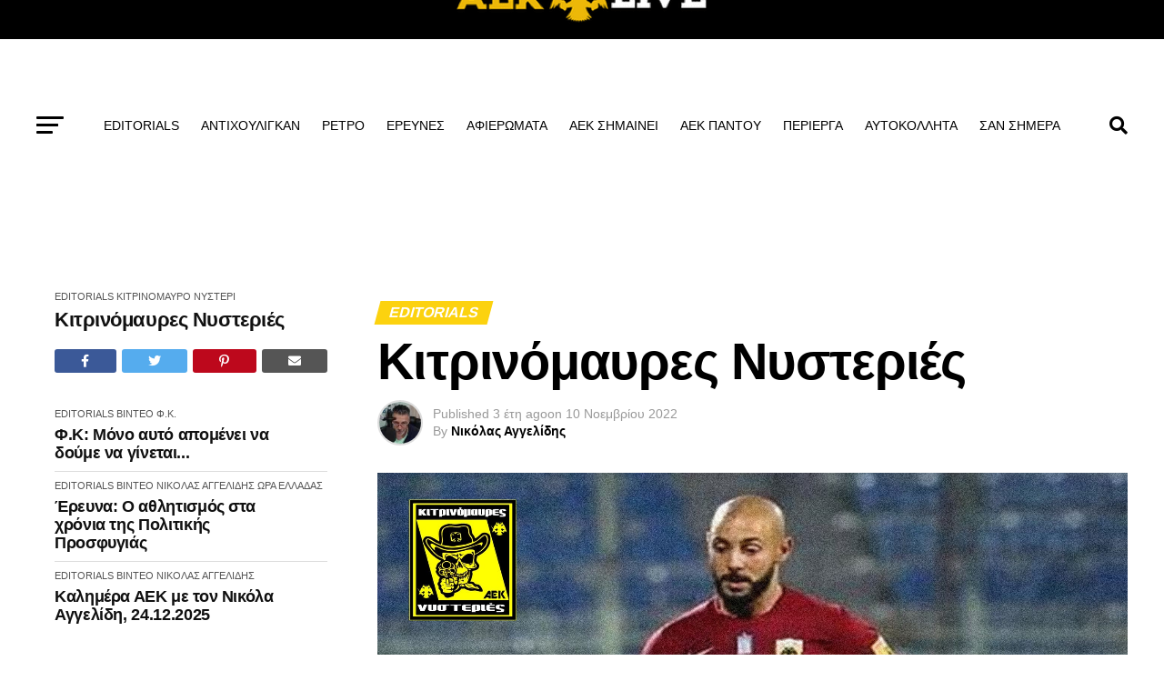

--- FILE ---
content_type: text/html; charset=UTF-8
request_url: https://www.aek-live.gr/kitrinomayres-nysteries-3/
body_size: 28006
content:
    <!DOCTYPE html><html lang="el" prefix="og: http://ogp.me/ns# fb: http://ogp.me/ns/fb#"><head><script data-no-optimize="1">var litespeed_docref=sessionStorage.getItem("litespeed_docref");litespeed_docref&&(Object.defineProperty(document,"referrer",{get:function(){return litespeed_docref}}),sessionStorage.removeItem("litespeed_docref"));</script> <meta charset="UTF-8" ><meta name="viewport" id="viewport" content="width=device-width, initial-scale=1.0, maximum-scale=5.0, minimum-scale=1.0, user-scalable=yes" /><link rel="pingback" href="https://www.aek-live.gr/xmlrpc.php" /><meta property="og:type" content="article" /><meta property="og:image" content="https://www.aek-live.gr/wp-content/uploads/2022/11/αμρα.jpg" /><meta name="twitter:image" content="https://www.aek-live.gr/wp-content/uploads/2022/11/αμρα.jpg" /><meta property="og:url" content="https://www.aek-live.gr/kitrinomayres-nysteries-3/" /><meta property="og:title" content="Κιτρινόμαυρες Νυστεριές" /><meta property="og:description" content="Views 2.292 Κιτρινόμαυρες Νυστεριές… ΑΕΚΑΡΑ αντί SUPER-ΑΕΚΑΡΑ ΑΕΚ-ΒΟΛΟΣ 0:1 αντί για 2:1, ΑΕΚ-ΠΑΣ 2:0 αντί για 4:0, ΠΑΝΑΙΤΩΛΙΚΟΣ-ΑΕΚ 0:2 αντί για 0:4, ΑΡΗΣ-ΑΕΚ 0:2 αντί για 0:3, ΑΕΚ-ΑΤΡΟΜΗΤΟΣ 1:0 αντί 5:0, ΑΣΤΕΡΑΣ-ΑΕΚ 1:1 αντί 1:3, ΑΕΚ-ΟΦΗ 3:0 αντί 6:0… και η λίστα δεν τελειώνει. Είμαστε η ομάδα με τις περισσότερες τελικές στο πρωτάθλημα, τόσες πολλές [&hellip;]" /><meta name="twitter:card" content="summary_large_image"><meta name="twitter:url" content="https://www.aek-live.gr/kitrinomayres-nysteries-3/"><meta name="twitter:title" content="Κιτρινόμαυρες Νυστεριές"><meta name="twitter:description" content="Views 2.292 Κιτρινόμαυρες Νυστεριές… ΑΕΚΑΡΑ αντί SUPER-ΑΕΚΑΡΑ ΑΕΚ-ΒΟΛΟΣ 0:1 αντί για 2:1, ΑΕΚ-ΠΑΣ 2:0 αντί για 4:0, ΠΑΝΑΙΤΩΛΙΚΟΣ-ΑΕΚ 0:2 αντί για 0:4, ΑΡΗΣ-ΑΕΚ 0:2 αντί για 0:3, ΑΕΚ-ΑΤΡΟΜΗΤΟΣ 1:0 αντί 5:0, ΑΣΤΕΡΑΣ-ΑΕΚ 1:1 αντί 1:3, ΑΕΚ-ΟΦΗ 3:0 αντί 6:0… και η λίστα δεν τελειώνει. Είμαστε η ομάδα με τις περισσότερες τελικές στο πρωτάθλημα, τόσες πολλές [&hellip;]"><title>Κιτρινόμαυρες Νυστεριές &#8211; AEK-LIVE</title><meta name='robots' content='max-image-preview:large' /><style>img:is([sizes="auto" i], [sizes^="auto," i]) { contain-intrinsic-size: 3000px 1500px }</style><link rel='dns-prefetch' href='//ajax.googleapis.com' /><link rel='dns-prefetch' href='//fonts.googleapis.com' /><link rel="alternate" type="application/rss+xml" title="Ροή RSS &raquo; AEK-LIVE" href="https://www.aek-live.gr/feed/" /><link rel="alternate" type="application/rss+xml" title="Ροή Σχολίων &raquo; AEK-LIVE" href="https://www.aek-live.gr/comments/feed/" /><link data-optimized="2" rel="stylesheet" href="https://www.aek-live.gr/wp-content/litespeed/css/0a9a0d5a1ef90e06800197762f66e656.css?ver=296a2" /><style id='classic-theme-styles-inline-css' type='text/css'>/*! This file is auto-generated */
.wp-block-button__link{color:#fff;background-color:#32373c;border-radius:9999px;box-shadow:none;text-decoration:none;padding:calc(.667em + 2px) calc(1.333em + 2px);font-size:1.125em}.wp-block-file__button{background:#32373c;color:#fff;text-decoration:none}</style><style id='global-styles-inline-css' type='text/css'>:root{--wp--preset--aspect-ratio--square: 1;--wp--preset--aspect-ratio--4-3: 4/3;--wp--preset--aspect-ratio--3-4: 3/4;--wp--preset--aspect-ratio--3-2: 3/2;--wp--preset--aspect-ratio--2-3: 2/3;--wp--preset--aspect-ratio--16-9: 16/9;--wp--preset--aspect-ratio--9-16: 9/16;--wp--preset--color--black: #000000;--wp--preset--color--cyan-bluish-gray: #abb8c3;--wp--preset--color--white: #ffffff;--wp--preset--color--pale-pink: #f78da7;--wp--preset--color--vivid-red: #cf2e2e;--wp--preset--color--luminous-vivid-orange: #ff6900;--wp--preset--color--luminous-vivid-amber: #fcb900;--wp--preset--color--light-green-cyan: #7bdcb5;--wp--preset--color--vivid-green-cyan: #00d084;--wp--preset--color--pale-cyan-blue: #8ed1fc;--wp--preset--color--vivid-cyan-blue: #0693e3;--wp--preset--color--vivid-purple: #9b51e0;--wp--preset--gradient--vivid-cyan-blue-to-vivid-purple: linear-gradient(135deg,rgba(6,147,227,1) 0%,rgb(155,81,224) 100%);--wp--preset--gradient--light-green-cyan-to-vivid-green-cyan: linear-gradient(135deg,rgb(122,220,180) 0%,rgb(0,208,130) 100%);--wp--preset--gradient--luminous-vivid-amber-to-luminous-vivid-orange: linear-gradient(135deg,rgba(252,185,0,1) 0%,rgba(255,105,0,1) 100%);--wp--preset--gradient--luminous-vivid-orange-to-vivid-red: linear-gradient(135deg,rgba(255,105,0,1) 0%,rgb(207,46,46) 100%);--wp--preset--gradient--very-light-gray-to-cyan-bluish-gray: linear-gradient(135deg,rgb(238,238,238) 0%,rgb(169,184,195) 100%);--wp--preset--gradient--cool-to-warm-spectrum: linear-gradient(135deg,rgb(74,234,220) 0%,rgb(151,120,209) 20%,rgb(207,42,186) 40%,rgb(238,44,130) 60%,rgb(251,105,98) 80%,rgb(254,248,76) 100%);--wp--preset--gradient--blush-light-purple: linear-gradient(135deg,rgb(255,206,236) 0%,rgb(152,150,240) 100%);--wp--preset--gradient--blush-bordeaux: linear-gradient(135deg,rgb(254,205,165) 0%,rgb(254,45,45) 50%,rgb(107,0,62) 100%);--wp--preset--gradient--luminous-dusk: linear-gradient(135deg,rgb(255,203,112) 0%,rgb(199,81,192) 50%,rgb(65,88,208) 100%);--wp--preset--gradient--pale-ocean: linear-gradient(135deg,rgb(255,245,203) 0%,rgb(182,227,212) 50%,rgb(51,167,181) 100%);--wp--preset--gradient--electric-grass: linear-gradient(135deg,rgb(202,248,128) 0%,rgb(113,206,126) 100%);--wp--preset--gradient--midnight: linear-gradient(135deg,rgb(2,3,129) 0%,rgb(40,116,252) 100%);--wp--preset--font-size--small: 13px;--wp--preset--font-size--medium: 20px;--wp--preset--font-size--large: 36px;--wp--preset--font-size--x-large: 42px;--wp--preset--spacing--20: 0.44rem;--wp--preset--spacing--30: 0.67rem;--wp--preset--spacing--40: 1rem;--wp--preset--spacing--50: 1.5rem;--wp--preset--spacing--60: 2.25rem;--wp--preset--spacing--70: 3.38rem;--wp--preset--spacing--80: 5.06rem;--wp--preset--shadow--natural: 6px 6px 9px rgba(0, 0, 0, 0.2);--wp--preset--shadow--deep: 12px 12px 50px rgba(0, 0, 0, 0.4);--wp--preset--shadow--sharp: 6px 6px 0px rgba(0, 0, 0, 0.2);--wp--preset--shadow--outlined: 6px 6px 0px -3px rgba(255, 255, 255, 1), 6px 6px rgba(0, 0, 0, 1);--wp--preset--shadow--crisp: 6px 6px 0px rgba(0, 0, 0, 1);}:where(.is-layout-flex){gap: 0.5em;}:where(.is-layout-grid){gap: 0.5em;}body .is-layout-flex{display: flex;}.is-layout-flex{flex-wrap: wrap;align-items: center;}.is-layout-flex > :is(*, div){margin: 0;}body .is-layout-grid{display: grid;}.is-layout-grid > :is(*, div){margin: 0;}:where(.wp-block-columns.is-layout-flex){gap: 2em;}:where(.wp-block-columns.is-layout-grid){gap: 2em;}:where(.wp-block-post-template.is-layout-flex){gap: 1.25em;}:where(.wp-block-post-template.is-layout-grid){gap: 1.25em;}.has-black-color{color: var(--wp--preset--color--black) !important;}.has-cyan-bluish-gray-color{color: var(--wp--preset--color--cyan-bluish-gray) !important;}.has-white-color{color: var(--wp--preset--color--white) !important;}.has-pale-pink-color{color: var(--wp--preset--color--pale-pink) !important;}.has-vivid-red-color{color: var(--wp--preset--color--vivid-red) !important;}.has-luminous-vivid-orange-color{color: var(--wp--preset--color--luminous-vivid-orange) !important;}.has-luminous-vivid-amber-color{color: var(--wp--preset--color--luminous-vivid-amber) !important;}.has-light-green-cyan-color{color: var(--wp--preset--color--light-green-cyan) !important;}.has-vivid-green-cyan-color{color: var(--wp--preset--color--vivid-green-cyan) !important;}.has-pale-cyan-blue-color{color: var(--wp--preset--color--pale-cyan-blue) !important;}.has-vivid-cyan-blue-color{color: var(--wp--preset--color--vivid-cyan-blue) !important;}.has-vivid-purple-color{color: var(--wp--preset--color--vivid-purple) !important;}.has-black-background-color{background-color: var(--wp--preset--color--black) !important;}.has-cyan-bluish-gray-background-color{background-color: var(--wp--preset--color--cyan-bluish-gray) !important;}.has-white-background-color{background-color: var(--wp--preset--color--white) !important;}.has-pale-pink-background-color{background-color: var(--wp--preset--color--pale-pink) !important;}.has-vivid-red-background-color{background-color: var(--wp--preset--color--vivid-red) !important;}.has-luminous-vivid-orange-background-color{background-color: var(--wp--preset--color--luminous-vivid-orange) !important;}.has-luminous-vivid-amber-background-color{background-color: var(--wp--preset--color--luminous-vivid-amber) !important;}.has-light-green-cyan-background-color{background-color: var(--wp--preset--color--light-green-cyan) !important;}.has-vivid-green-cyan-background-color{background-color: var(--wp--preset--color--vivid-green-cyan) !important;}.has-pale-cyan-blue-background-color{background-color: var(--wp--preset--color--pale-cyan-blue) !important;}.has-vivid-cyan-blue-background-color{background-color: var(--wp--preset--color--vivid-cyan-blue) !important;}.has-vivid-purple-background-color{background-color: var(--wp--preset--color--vivid-purple) !important;}.has-black-border-color{border-color: var(--wp--preset--color--black) !important;}.has-cyan-bluish-gray-border-color{border-color: var(--wp--preset--color--cyan-bluish-gray) !important;}.has-white-border-color{border-color: var(--wp--preset--color--white) !important;}.has-pale-pink-border-color{border-color: var(--wp--preset--color--pale-pink) !important;}.has-vivid-red-border-color{border-color: var(--wp--preset--color--vivid-red) !important;}.has-luminous-vivid-orange-border-color{border-color: var(--wp--preset--color--luminous-vivid-orange) !important;}.has-luminous-vivid-amber-border-color{border-color: var(--wp--preset--color--luminous-vivid-amber) !important;}.has-light-green-cyan-border-color{border-color: var(--wp--preset--color--light-green-cyan) !important;}.has-vivid-green-cyan-border-color{border-color: var(--wp--preset--color--vivid-green-cyan) !important;}.has-pale-cyan-blue-border-color{border-color: var(--wp--preset--color--pale-cyan-blue) !important;}.has-vivid-cyan-blue-border-color{border-color: var(--wp--preset--color--vivid-cyan-blue) !important;}.has-vivid-purple-border-color{border-color: var(--wp--preset--color--vivid-purple) !important;}.has-vivid-cyan-blue-to-vivid-purple-gradient-background{background: var(--wp--preset--gradient--vivid-cyan-blue-to-vivid-purple) !important;}.has-light-green-cyan-to-vivid-green-cyan-gradient-background{background: var(--wp--preset--gradient--light-green-cyan-to-vivid-green-cyan) !important;}.has-luminous-vivid-amber-to-luminous-vivid-orange-gradient-background{background: var(--wp--preset--gradient--luminous-vivid-amber-to-luminous-vivid-orange) !important;}.has-luminous-vivid-orange-to-vivid-red-gradient-background{background: var(--wp--preset--gradient--luminous-vivid-orange-to-vivid-red) !important;}.has-very-light-gray-to-cyan-bluish-gray-gradient-background{background: var(--wp--preset--gradient--very-light-gray-to-cyan-bluish-gray) !important;}.has-cool-to-warm-spectrum-gradient-background{background: var(--wp--preset--gradient--cool-to-warm-spectrum) !important;}.has-blush-light-purple-gradient-background{background: var(--wp--preset--gradient--blush-light-purple) !important;}.has-blush-bordeaux-gradient-background{background: var(--wp--preset--gradient--blush-bordeaux) !important;}.has-luminous-dusk-gradient-background{background: var(--wp--preset--gradient--luminous-dusk) !important;}.has-pale-ocean-gradient-background{background: var(--wp--preset--gradient--pale-ocean) !important;}.has-electric-grass-gradient-background{background: var(--wp--preset--gradient--electric-grass) !important;}.has-midnight-gradient-background{background: var(--wp--preset--gradient--midnight) !important;}.has-small-font-size{font-size: var(--wp--preset--font-size--small) !important;}.has-medium-font-size{font-size: var(--wp--preset--font-size--medium) !important;}.has-large-font-size{font-size: var(--wp--preset--font-size--large) !important;}.has-x-large-font-size{font-size: var(--wp--preset--font-size--x-large) !important;}
:where(.wp-block-post-template.is-layout-flex){gap: 1.25em;}:where(.wp-block-post-template.is-layout-grid){gap: 1.25em;}
:where(.wp-block-columns.is-layout-flex){gap: 2em;}:where(.wp-block-columns.is-layout-grid){gap: 2em;}
:root :where(.wp-block-pullquote){font-size: 1.5em;line-height: 1.6;}</style><link rel='stylesheet' id='ql-jquery-ui-css' href='//ajax.googleapis.com/ajax/libs/jqueryui/1.12.1/themes/smoothness/jquery-ui.css?ver=c7ed4d262f98c75e48905b223028fdd4' type='text/css' media='all' /><style id='mvp-custom-style-inline-css' type='text/css'>#mvp-wallpaper {
	background: url() no-repeat 50% 0;
	}

#mvp-foot-copy a {
	color: #fcd20f;
	}

#mvp-content-main p a,
#mvp-content-main ul a,
#mvp-content-main ol a,
.mvp-post-add-main p a,
.mvp-post-add-main ul a,
.mvp-post-add-main ol a {
	box-shadow: inset 0 -4px 0 #fcd20f;
	}

#mvp-content-main p a:hover,
#mvp-content-main ul a:hover,
#mvp-content-main ol a:hover,
.mvp-post-add-main p a:hover,
.mvp-post-add-main ul a:hover,
.mvp-post-add-main ol a:hover {
	background: #fcd20f;
	}

a,
a:visited,
.post-info-name a,
.woocommerce .woocommerce-breadcrumb a {
	color: #fcd20f;
	}

#mvp-side-wrap a:hover {
	color: #fcd20f;
	}

.mvp-fly-top:hover,
.mvp-vid-box-wrap,
ul.mvp-soc-mob-list li.mvp-soc-mob-com {
	background: #fcd20f;
	}

nav.mvp-fly-nav-menu ul li.menu-item-has-children:after,
.mvp-feat1-left-wrap span.mvp-cd-cat,
.mvp-widget-feat1-top-story span.mvp-cd-cat,
.mvp-widget-feat2-left-cont span.mvp-cd-cat,
.mvp-widget-dark-feat span.mvp-cd-cat,
.mvp-widget-dark-sub span.mvp-cd-cat,
.mvp-vid-wide-text span.mvp-cd-cat,
.mvp-feat2-top-text span.mvp-cd-cat,
.mvp-feat3-main-story span.mvp-cd-cat,
.mvp-feat3-sub-text span.mvp-cd-cat,
.mvp-feat4-main-text span.mvp-cd-cat,
.woocommerce-message:before,
.woocommerce-info:before,
.woocommerce-message:before {
	color: #fcd20f;
	}

#searchform input,
.mvp-authors-name {
	border-bottom: 1px solid #fcd20f;
	}

.mvp-fly-top:hover {
	border-top: 1px solid #fcd20f;
	border-left: 1px solid #fcd20f;
	border-bottom: 1px solid #fcd20f;
	}

.woocommerce .widget_price_filter .ui-slider .ui-slider-handle,
.woocommerce #respond input#submit.alt,
.woocommerce a.button.alt,
.woocommerce button.button.alt,
.woocommerce input.button.alt,
.woocommerce #respond input#submit.alt:hover,
.woocommerce a.button.alt:hover,
.woocommerce button.button.alt:hover,
.woocommerce input.button.alt:hover {
	background-color: #fcd20f;
	}

.woocommerce-error,
.woocommerce-info,
.woocommerce-message {
	border-top-color: #fcd20f;
	}

ul.mvp-feat1-list-buts li.active span.mvp-feat1-list-but,
span.mvp-widget-home-title,
span.mvp-post-cat,
span.mvp-feat1-pop-head {
	background: #fcd20f;
	}

.woocommerce span.onsale {
	background-color: #fcd20f;
	}

.mvp-widget-feat2-side-more-but,
.woocommerce .star-rating span:before,
span.mvp-prev-next-label,
.mvp-cat-date-wrap .sticky {
	color: #fcd20f !important;
	}

#mvp-main-nav-top,
#mvp-fly-wrap,
.mvp-soc-mob-right,
#mvp-main-nav-small-cont {
	background: #000000;
	}

#mvp-main-nav-small .mvp-fly-but-wrap span,
#mvp-main-nav-small .mvp-search-but-wrap span,
.mvp-nav-top-left .mvp-fly-but-wrap span,
#mvp-fly-wrap .mvp-fly-but-wrap span {
	background: #555555;
	}

.mvp-nav-top-right .mvp-nav-search-but,
span.mvp-fly-soc-head,
.mvp-soc-mob-right i,
#mvp-main-nav-small span.mvp-nav-search-but,
#mvp-main-nav-small .mvp-nav-menu ul li a  {
	color: #555555;
	}

#mvp-main-nav-small .mvp-nav-menu ul li.menu-item-has-children a:after {
	border-color: #555555 transparent transparent transparent;
	}

#mvp-nav-top-wrap span.mvp-nav-search-but:hover,
#mvp-main-nav-small span.mvp-nav-search-but:hover {
	color: #fcd20f;
	}

#mvp-nav-top-wrap .mvp-fly-but-wrap:hover span,
#mvp-main-nav-small .mvp-fly-but-wrap:hover span,
span.mvp-woo-cart-num:hover {
	background: #fcd20f;
	}

#mvp-main-nav-bot-cont {
	background: #ffffff;
	}

#mvp-nav-bot-wrap .mvp-fly-but-wrap span,
#mvp-nav-bot-wrap .mvp-search-but-wrap span {
	background: #000000;
	}

#mvp-nav-bot-wrap span.mvp-nav-search-but,
#mvp-nav-bot-wrap .mvp-nav-menu ul li a {
	color: #000000;
	}

#mvp-nav-bot-wrap .mvp-nav-menu ul li.menu-item-has-children a:after {
	border-color: #000000 transparent transparent transparent;
	}

.mvp-nav-menu ul li:hover a {
	border-bottom: 5px solid #fcd20f;
	}

#mvp-nav-bot-wrap .mvp-fly-but-wrap:hover span {
	background: #fcd20f;
	}

#mvp-nav-bot-wrap span.mvp-nav-search-but:hover {
	color: #fcd20f;
	}

body,
.mvp-feat1-feat-text p,
.mvp-feat2-top-text p,
.mvp-feat3-main-text p,
.mvp-feat3-sub-text p,
#searchform input,
.mvp-author-info-text,
span.mvp-post-excerpt,
.mvp-nav-menu ul li ul.sub-menu li a,
nav.mvp-fly-nav-menu ul li a,
.mvp-ad-label,
span.mvp-feat-caption,
.mvp-post-tags a,
.mvp-post-tags a:visited,
span.mvp-author-box-name a,
#mvp-author-box-text p,
.mvp-post-gallery-text p,
ul.mvp-soc-mob-list li span,
#comments,
h3#reply-title,
h2.comments,
#mvp-foot-copy p,
span.mvp-fly-soc-head,
.mvp-post-tags-header,
span.mvp-prev-next-label,
span.mvp-post-add-link-but,
#mvp-comments-button a,
#mvp-comments-button span.mvp-comment-but-text,
.woocommerce ul.product_list_widget span.product-title,
.woocommerce ul.product_list_widget li a,
.woocommerce #reviews #comments ol.commentlist li .comment-text p.meta,
.woocommerce div.product p.price,
.woocommerce div.product p.price ins,
.woocommerce div.product p.price del,
.woocommerce ul.products li.product .price del,
.woocommerce ul.products li.product .price ins,
.woocommerce ul.products li.product .price,
.woocommerce #respond input#submit,
.woocommerce a.button,
.woocommerce button.button,
.woocommerce input.button,
.woocommerce .widget_price_filter .price_slider_amount .button,
.woocommerce span.onsale,
.woocommerce-review-link,
#woo-content p.woocommerce-result-count,
.woocommerce div.product .woocommerce-tabs ul.tabs li a,
a.mvp-inf-more-but,
span.mvp-cont-read-but,
span.mvp-cd-cat,
span.mvp-cd-date,
.mvp-feat4-main-text p,
span.mvp-woo-cart-num,
span.mvp-widget-home-title2,
.wp-caption,
#mvp-content-main p.wp-caption-text,
.gallery-caption,
.mvp-post-add-main p.wp-caption-text,
#bbpress-forums,
#bbpress-forums p,
.protected-post-form input,
#mvp-feat6-text p {
	font-family: 'Open Sans', sans-serif;
	font-display: swap;
	}

.mvp-blog-story-text p,
span.mvp-author-page-desc,
#mvp-404 p,
.mvp-widget-feat1-bot-text p,
.mvp-widget-feat2-left-text p,
.mvp-flex-story-text p,
.mvp-search-text p,
#mvp-content-main p,
.mvp-post-add-main p,
#mvp-content-main ul li,
#mvp-content-main ol li,
.rwp-summary,
.rwp-u-review__comment,
.mvp-feat5-mid-main-text p,
.mvp-feat5-small-main-text p,
#mvp-content-main .wp-block-button__link,
.wp-block-audio figcaption,
.wp-block-video figcaption,
.wp-block-embed figcaption,
.wp-block-verse pre,
pre.wp-block-verse {
	font-family: 'Open Sans', sans-serif;
	font-display: swap;
	}

.mvp-nav-menu ul li a,
#mvp-foot-menu ul li a {
	font-family: 'Open Sans', sans-serif;
	font-display: swap;
	}


.mvp-feat1-sub-text h2,
.mvp-feat1-pop-text h2,
.mvp-feat1-list-text h2,
.mvp-widget-feat1-top-text h2,
.mvp-widget-feat1-bot-text h2,
.mvp-widget-dark-feat-text h2,
.mvp-widget-dark-sub-text h2,
.mvp-widget-feat2-left-text h2,
.mvp-widget-feat2-right-text h2,
.mvp-blog-story-text h2,
.mvp-flex-story-text h2,
.mvp-vid-wide-more-text p,
.mvp-prev-next-text p,
.mvp-related-text,
.mvp-post-more-text p,
h2.mvp-authors-latest a,
.mvp-feat2-bot-text h2,
.mvp-feat3-sub-text h2,
.mvp-feat3-main-text h2,
.mvp-feat4-main-text h2,
.mvp-feat5-text h2,
.mvp-feat5-mid-main-text h2,
.mvp-feat5-small-main-text h2,
.mvp-feat5-mid-sub-text h2,
#mvp-feat6-text h2,
.alp-related-posts-wrapper .alp-related-post .post-title {
	font-family: 'Open Sans', sans-serif;
	font-display: swap;
	}

.mvp-feat2-top-text h2,
.mvp-feat1-feat-text h2,
h1.mvp-post-title,
h1.mvp-post-title-wide,
.mvp-drop-nav-title h4,
#mvp-content-main blockquote p,
.mvp-post-add-main blockquote p,
#mvp-content-main p.has-large-font-size,
#mvp-404 h1,
#woo-content h1.page-title,
.woocommerce div.product .product_title,
.woocommerce ul.products li.product h3,
.alp-related-posts .current .post-title {
	font-family: 'Open Sans', sans-serif;
	font-display: swap;
	}

span.mvp-feat1-pop-head,
.mvp-feat1-pop-text:before,
span.mvp-feat1-list-but,
span.mvp-widget-home-title,
.mvp-widget-feat2-side-more,
span.mvp-post-cat,
span.mvp-page-head,
h1.mvp-author-top-head,
.mvp-authors-name,
#mvp-content-main h1,
#mvp-content-main h2,
#mvp-content-main h3,
#mvp-content-main h4,
#mvp-content-main h5,
#mvp-content-main h6,
.woocommerce .related h2,
.woocommerce div.product .woocommerce-tabs .panel h2,
.woocommerce div.product .product_title,
.mvp-feat5-side-list .mvp-feat1-list-img:after {
	font-family: 'Open Sans', sans-serif;
	font-display: swap;
	}

	

	.mvp-nav-links {
		display: none;
		}
		

	.mvp-auto-post-grid {
		grid-template-columns: 340px minmax(0, auto);
	}
		

	.alp-advert {
		display: none;
	}
	.alp-related-posts-wrapper .alp-related-posts .current {
		margin: 0 0 10px;
	}</style> <script id="post-views-counter-frontend-js-before" type="litespeed/javascript">var pvcArgsFrontend={"mode":"js","postID":357297,"requestURL":"https:\/\/www.aek-live.gr\/wp-admin\/admin-ajax.php","nonce":"ae084d362d","dataStorage":"cookies","multisite":!1,"path":"\/","domain":""}</script> <script type="litespeed/javascript" data-src="https://www.aek-live.gr/wp-includes/js/jquery/jquery.min.js" id="jquery-core-js"></script> <link rel="https://api.w.org/" href="https://www.aek-live.gr/wp-json/" /><link rel="alternate" title="JSON" type="application/json" href="https://www.aek-live.gr/wp-json/wp/v2/posts/357297" /><link rel="EditURI" type="application/rsd+xml" title="RSD" href="https://www.aek-live.gr/xmlrpc.php?rsd" /><link rel="canonical" href="https://www.aek-live.gr/kitrinomayres-nysteries-3/" /><link rel="alternate" title="oEmbed (JSON)" type="application/json+oembed" href="https://www.aek-live.gr/wp-json/oembed/1.0/embed?url=https%3A%2F%2Fwww.aek-live.gr%2Fkitrinomayres-nysteries-3%2F" /><link rel="alternate" title="oEmbed (XML)" type="text/xml+oembed" href="https://www.aek-live.gr/wp-json/oembed/1.0/embed?url=https%3A%2F%2Fwww.aek-live.gr%2Fkitrinomayres-nysteries-3%2F&#038;format=xml" /><meta name="generator" content="webp-uploads 2.6.0"><meta name="generator" content="optimization-detective 1.0.0-beta3"><meta name="generator" content="embed-optimizer 1.0.0-beta2"><meta name="generator" content="image-prioritizer 1.0.0-beta2"><link rel="icon" href="https://www.aek-live.gr/wp-content/uploads/2016/08/cropped-aek_logo_new-144x144.png" sizes="32x32" /><link rel="icon" href="https://www.aek-live.gr/wp-content/uploads/2016/08/cropped-aek_logo_new-200x200.png" sizes="192x192" /><link rel="apple-touch-icon" href="https://www.aek-live.gr/wp-content/uploads/2016/08/cropped-aek_logo_new-200x200.png" /><meta name="msapplication-TileImage" content="https://www.aek-live.gr/wp-content/uploads/2016/08/cropped-aek_logo_new-350x350.png" /><meta property="og:locale" content="el_GR"/><meta property="og:site_name" content="AEK-LIVE"/><meta property="og:title" content="Κιτρινόμαυρες Νυστεριές"/><meta property="og:url" content="https://www.aek-live.gr/kitrinomayres-nysteries-3/"/><meta property="og:type" content="article"/><meta property="og:description" content="Κιτρινόμαυρες Νυστεριές… ΑΕΚΑΡΑ αντί SUPER-ΑΕΚΑΡΑΑΕΚ-ΒΟΛΟΣ 0:1 αντί για 2:1,
ΑΕΚ-ΠΑΣ 2:0 αντί για 4:0,
ΠΑΝΑΙΤΩΛΙΚΟΣ-ΑΕΚ 0:2 αντί για 0:4,
ΑΡΗΣ-ΑΕΚ 0:2 αντί για 0:3,
ΑΕΚ-ΑΤΡΟΜΗΤΟΣ 1:0 αντί 5:0,
ΑΣΤΕΡΑΣ-ΑΕΚ 1:1 αντί 1:3,
ΑΕΚ-ΟΦΗ 3:0 αντί 6:0… και η λίστα δεν τελειώνει.Είμαστε η ομάδα"/><meta property="og:image" content="https://www.aek-live.gr/wp-content/uploads/2022/11/αμρα.jpg"/><meta property="og:image:url" content="https://www.aek-live.gr/wp-content/uploads/2022/11/αμρα.jpg"/><meta property="og:image:secure_url" content="https://www.aek-live.gr/wp-content/uploads/2022/11/αμρα.jpg"/><meta property="article:published_time" content="2022-11-10T19:41:46+02:00"/><meta property="article:modified_time" content="2022-11-13T17:30:11+02:00" /><meta property="og:updated_time" content="2022-11-13T17:30:11+02:00" /><meta property="article:section" content="EDITORIALS"/><meta property="article:section" content="ΚΙΤΡΙΝΟΜΑΥΡΟ ΝΥΣΤΕΡΙ"/><meta property="article:publisher" content="https://www.facebook.com/AEKLIVEGR/"/><meta itemprop="name" content="Κιτρινόμαυρες Νυστεριές"/><meta itemprop="headline" content="Κιτρινόμαυρες Νυστεριές"/><meta itemprop="description" content="Κιτρινόμαυρες Νυστεριές… ΑΕΚΑΡΑ αντί SUPER-ΑΕΚΑΡΑΑΕΚ-ΒΟΛΟΣ 0:1 αντί για 2:1,
ΑΕΚ-ΠΑΣ 2:0 αντί για 4:0,
ΠΑΝΑΙΤΩΛΙΚΟΣ-ΑΕΚ 0:2 αντί για 0:4,
ΑΡΗΣ-ΑΕΚ 0:2 αντί για 0:3,
ΑΕΚ-ΑΤΡΟΜΗΤΟΣ 1:0 αντί 5:0,
ΑΣΤΕΡΑΣ-ΑΕΚ 1:1 αντί 1:3,
ΑΕΚ-ΟΦΗ 3:0 αντί 6:0… και η λίστα δεν τελειώνει.Είμαστε η ομάδα"/><meta itemprop="image" content="https://www.aek-live.gr/wp-content/uploads/2022/11/αμρα.jpg"/><meta itemprop="datePublished" content="2022-11-10"/><meta itemprop="dateModified" content="2022-11-13T17:30:11+02:00" /><meta itemprop="author" content="Νικόλας Αγγελίδης"/><meta name="twitter:title" content="Κιτρινόμαυρες Νυστεριές"/><meta name="twitter:url" content="https://www.aek-live.gr/kitrinomayres-nysteries-3/"/><meta name="twitter:description" content="Κιτρινόμαυρες Νυστεριές… ΑΕΚΑΡΑ αντί SUPER-ΑΕΚΑΡΑΑΕΚ-ΒΟΛΟΣ 0:1 αντί για 2:1,
ΑΕΚ-ΠΑΣ 2:0 αντί για 4:0,
ΠΑΝΑΙΤΩΛΙΚΟΣ-ΑΕΚ 0:2 αντί για 0:4,
ΑΡΗΣ-ΑΕΚ 0:2 αντί για 0:3,
ΑΕΚ-ΑΤΡΟΜΗΤΟΣ 1:0 αντί 5:0,
ΑΣΤΕΡΑΣ-ΑΕΚ 1:1 αντί 1:3,
ΑΕΚ-ΟΦΗ 3:0 αντί 6:0… και η λίστα δεν τελειώνει.Είμαστε η ομάδα"/><meta name="twitter:image" content="https://www.aek-live.gr/wp-content/uploads/2022/11/αμρα.jpg"/><meta name="twitter:card" content="summary_large_image"/></head><body data-rsssl=1 class="wp-singular post-template-default single single-post postid-357297 single-format-standard wp-embed-responsive wp-theme-zox-news wp-child-theme-zox-news-child"><div id="mvp-fly-wrap"><div id="mvp-fly-menu-top" class="left relative"><div class="mvp-fly-top-out left relative"><div class="mvp-fly-top-in"><div id="mvp-fly-logo" class="left relative">
<a href="https://www.aek-live.gr/"><img data-lazyloaded="1" src="[data-uri]" width="280" height="83" data-od-unknown-tag data-od-xpath="/HTML/BODY/DIV[@id=&#039;mvp-fly-wrap&#039;]/*[1][self::DIV]/*[1][self::DIV]/*[1][self::DIV]/*[1][self::DIV]/*[1][self::A]/*[1][self::IMG]" data-src="https://www.aek-live.gr/wp-content/uploads/2023/12/aek_logo_new.png" alt="AEK-LIVE" data-rjs="2" /></a></div></div><div class="mvp-fly-but-wrap mvp-fly-but-menu mvp-fly-but-click">
<span></span>
<span></span>
<span></span>
<span></span></div></div></div><div id="mvp-fly-menu-wrap"><nav class="mvp-fly-nav-menu left relative"><div class="menu-fly-menu-container"><ul id="menu-fly-menu" class="menu"><li id="menu-item-364084" class="menu-item menu-item-type-taxonomy menu-item-object-category menu-item-364084"><a href="https://www.aek-live.gr/category/editorials/aggelidis-nikos/ysterografo/">ΥΣΤΕΡΟΓΡΑΦΟ</a></li><li id="menu-item-364085" class="menu-item menu-item-type-taxonomy menu-item-object-category menu-item-364085"><a href="https://www.aek-live.gr/category/editorials/aliatas-panagiotis/aetisieskravges/">ΑΕΤΙΣΙΕΣ ΚΡΑΥΓΕΣ</a></li><li id="menu-item-364086" class="menu-item menu-item-type-taxonomy menu-item-object-category menu-item-364086"><a href="https://www.aek-live.gr/category/editorials/aliatas-panagiotis/stenes-epafes/">ΣΤΕΝΕΣ ΕΠΑΦΕΣ</a></li><li id="menu-item-364087" class="menu-item menu-item-type-taxonomy menu-item-object-category menu-item-364087"><a href="https://www.aek-live.gr/category/editorials/kolytas-nikolas/antitheto-reyma/">ΑΝΤΙΘΕΤΟ ΡΕΥΜΑ</a></li><li id="menu-item-376187" class="menu-item menu-item-type-taxonomy menu-item-object-category menu-item-376187"><a href="https://www.aek-live.gr/category/mia-sto-karfi-mia-sto-petalo/">ΚΑΡΦΙΑ</a></li><li id="menu-item-376188" class="menu-item menu-item-type-taxonomy menu-item-object-category menu-item-376188"><a href="https://www.aek-live.gr/category/foyskes/">ΦΟΥΣΚΕΣ</a></li><li id="menu-item-364045" class="menu-item menu-item-type-taxonomy menu-item-object-category menu-item-364045"><a href="https://www.aek-live.gr/category/editorials/o-partizanos21r-grafei-sto-aek-live/">PARTIZANOS21R</a></li><li id="menu-item-364088" class="menu-item menu-item-type-taxonomy menu-item-object-category menu-item-364088"><a href="https://www.aek-live.gr/category/editorials/anna-vaptisma/me-ta-matia-tis-annas/">ΜΕ ΤΑ ΜΑΤΙΑ ΤΗΣ ΑΝΝΑΣ</a></li><li id="menu-item-364039" class="menu-item menu-item-type-taxonomy menu-item-object-category menu-item-364039"><a href="https://www.aek-live.gr/category/pagkypriotatos/">ΠΑΓΚΥΠΡΙΩΤΑΤΟΣ</a></li><li id="menu-item-387900" class="menu-item menu-item-type-taxonomy menu-item-object-category menu-item-387900"><a href="https://www.aek-live.gr/category/editorials/iria/">iRia</a></li><li id="menu-item-388131" class="menu-item menu-item-type-taxonomy menu-item-object-category menu-item-388131"><a href="https://www.aek-live.gr/category/editorials/%cf%83%cf%84%cf%81%ce%b1%cf%84%ce%b7%cf%83-%ce%b3%ce%b5%cf%89%cf%81%ce%b3%ce%b9%ce%bf%cf%85/%ce%ba%ce%b9%cf%84%cf%81%ce%b9%ce%bd%ce%bf%ce%bc%ce%b1%cf%85%cf%81%ce%bf%cf%83/">ΚΙΤΡΙΝΟΜΑΥΡΟΣ</a></li><li id="menu-item-364089" class="menu-item menu-item-type-taxonomy menu-item-object-category menu-item-364089"><a href="https://www.aek-live.gr/category/editorials/manolakoy-sofia/panta-en-sofia-epoiisan/">ΤΑ ΠΑΝΤΑ ΕΝ ΣΟΦΙΑ ΕΠΟΙΗΣΑΣ</a></li><li id="menu-item-364031" class="menu-item menu-item-type-taxonomy menu-item-object-category menu-item-364031"><a href="https://www.aek-live.gr/category/editorials/%ce%bd%ce%b9%ce%ba%ce%bf%cf%83-%ce%ba%ce%b1%cf%81%ce%b1%ce%b3%ce%b9%ce%bf%ce%b2%ce%b1%ce%bd%ce%bd%ce%b9%ce%b4%ce%b7%cf%83/parasita/">ΠΑRΑΣΙΤΟΣ</a></li><li id="menu-item-364090" class="menu-item menu-item-type-taxonomy menu-item-object-category menu-item-364090"><a href="https://www.aek-live.gr/category/editorials/odysseas-aggelidis/to-scholio-tis-imeras-me-ton-nikola-aggelidi/">Ο ΟΔΥΣΣΕΑΣ ΣΧΟΛΙΑΖΕΙ&#8230;</a></li><li id="menu-item-364037" class="menu-item menu-item-type-taxonomy menu-item-object-category menu-item-364037"><a href="https://www.aek-live.gr/category/editorials/aggelidis-stratos/me-ta-matia-enos-14chronoy/">ΠΑΡΤΟ ΑΠΟΦΑΣΗ ΡΕ ΣΤΡΑΤΟ</a></li><li id="menu-item-378073" class="menu-item menu-item-type-taxonomy menu-item-object-category menu-item-378073"><a href="https://www.aek-live.gr/category/protoselida/">Ο ΤΥΠΟΣ ΓΡΑΦΕΙ&#8230; ΓΙΑ ΤΗΝ ΑΕΚ</a></li><li id="menu-item-379954" class="menu-item menu-item-type-taxonomy menu-item-object-category menu-item-379954"><a href="https://www.aek-live.gr/category/video/">ΒΙΝΤΕΟ</a></li><li id="menu-item-367362" class="menu-item menu-item-type-taxonomy menu-item-object-category menu-item-367362"><a href="https://www.aek-live.gr/category/oles-i-aek-tou-kosmou/">ΟΛΕΣ ΟΙ ΑΕΚ ΤΟΥ ΚΟΣΜΟΥ</a></li><li id="menu-item-364038" class="menu-item menu-item-type-taxonomy menu-item-object-category menu-item-364038"><a href="https://www.aek-live.gr/category/imerologio-mnimis-syndesmos-opadon-a/">ΝΕΑ ΥΟΡΚΗ</a></li><li id="menu-item-364034" class="menu-item menu-item-type-taxonomy menu-item-object-category menu-item-364034"><a href="https://www.aek-live.gr/category/echoyn-paixei-stin-aek-kai-se-poia-alli-omada/">ΤΙ ΕΝΩΝΕΙ ΤΗΝ ΑΕΚ ΜΕ ΑΛΛΕΣ ΟΜΑΔΕΣ</a></li><li id="menu-item-387284" class="menu-item menu-item-type-taxonomy menu-item-object-category menu-item-387284"><a href="https://www.aek-live.gr/category/%ce%bf%ce%bb%ce%b7-%ce%b7-%ce%b9%cf%83%cf%84%ce%bf%cf%81%ce%af%ce%b1-%cf%84%cf%89%ce%bd-%ce%b1%ce%b3%cf%8e%ce%bd%cf%89%ce%bd-%cf%84%ce%b7%cf%82-%ce%b1%ce%b5%ce%ba/">ΙΣΤΟΡΙΑ ΑΓΩΝΩΝ</a></li><li id="menu-item-364035" class="menu-item menu-item-type-taxonomy menu-item-object-category menu-item-364035"><a href="https://www.aek-live.gr/category/%cf%80%ce%bf%cf%85-%ce%b5%ce%b9%ce%bd%ce%b1%ce%b9-%cf%84%cf%89%cf%81%ce%b1/">ΠΟΥ ΕΙΝΑΙ ΣΗΜΕΡΑ;</a></li><li id="menu-item-379448" class="menu-item menu-item-type-taxonomy menu-item-object-category menu-item-379448"><a href="https://www.aek-live.gr/category/ymnoi-aek/">ΥΜΝΟΙ ΤΗΣ ΑΕΚ</a></li><li id="menu-item-364091" class="menu-item menu-item-type-taxonomy menu-item-object-category menu-item-364091"><a href="https://www.aek-live.gr/category/oi-megales-nikes-tis-aek/">ΟΙ ΜΕΓΑΛΕΣ ΝΙΚΕΣ ΤΗΣ ΑΕΚ</a></li><li id="menu-item-379988" class="menu-item menu-item-type-taxonomy menu-item-object-category menu-item-379988"><a href="https://www.aek-live.gr/category/football/">ΠΟΔΟΣΦΑΙΡΟ</a></li><li id="menu-item-379952" class="menu-item menu-item-type-taxonomy menu-item-object-category menu-item-379952"><a href="https://www.aek-live.gr/category/basket/">ΜΠΑΣΚΕΤ</a></li><li id="menu-item-379955" class="menu-item menu-item-type-taxonomy menu-item-object-category menu-item-379955"><a href="https://www.aek-live.gr/category/erasitexniki/">ΕΡΑΣΙΤΕΧΝΙΚΗ</a></li><li id="menu-item-379953" class="menu-item menu-item-type-taxonomy menu-item-object-category menu-item-379953"><a href="https://www.aek-live.gr/category/nea-filadelfeia/moyseio-aek/">ΜΟΥΣΕΙΟ ΑΕΚ</a></li><li id="menu-item-364129" class="menu-item menu-item-type-taxonomy menu-item-object-category menu-item-364129"><a href="https://www.aek-live.gr/category/i-diki-sas-aek/">ΟΠΑΔΙΚΑ</a></li><li id="menu-item-364030" class="menu-item menu-item-type-taxonomy menu-item-object-category menu-item-364030"><a href="https://www.aek-live.gr/category/i-diki-sas-aek/peirates-toy-oneiroy/">ΠΕΙΡΑΤΕΣ</a></li><li id="menu-item-364033" class="menu-item menu-item-type-taxonomy menu-item-object-category menu-item-364033"><a href="https://www.aek-live.gr/category/video/gia-na-thymoyntai-oi-palioi-kai-na-mathainoyn-oi-neoi/">ΒΙΝΤΕΟ ΑΝΑΜΝΗΣΕΙΣ</a></li><li id="menu-item-366031" class="menu-item menu-item-type-taxonomy menu-item-object-category menu-item-366031"><a href="https://www.aek-live.gr/category/synentefxeis/">ΣΥΝΕΝΤΕΥΞΕΙΣ</a></li><li id="menu-item-378075" class="menu-item menu-item-type-taxonomy menu-item-object-category menu-item-378075"><a href="https://www.aek-live.gr/category/%ce%ba%ce%bf%cf%85%ce%b9%ce%b6/">ΚΟΥΙΖ</a></li><li id="menu-item-366005" class="menu-item menu-item-type-taxonomy menu-item-object-category menu-item-366005"><a href="https://www.aek-live.gr/category/dimoskopisis/">ΔΗΜΟΣΚΟΠΗΣΕΙΣ</a></li><li id="menu-item-364028" class="menu-item menu-item-type-taxonomy menu-item-object-category menu-item-364028"><a href="https://www.aek-live.gr/category/livorno-marseille/">LIVORNO &amp; MARSEILLE</a></li><li id="menu-item-364041" class="menu-item menu-item-type-taxonomy menu-item-object-category menu-item-364041"><a href="https://www.aek-live.gr/category/editorials/antonioy-vasilis/analyze-this/">ANALYZE THIS</a></li><li id="menu-item-364042" class="menu-item menu-item-type-taxonomy menu-item-object-category menu-item-364042"><a href="https://www.aek-live.gr/category/editorials/antreas-psaltis/aeks-on-fire/">AEK&#8217;s ON FIRE</a></li><li id="menu-item-364040" class="menu-item menu-item-type-taxonomy menu-item-object-category menu-item-364040"><a href="https://www.aek-live.gr/category/editorials/goysios-vasilis/ypothesi-prosopiki/">ΥΠΟΘΕΣΗ ΠΡΟΣΩΠΙΚΗ</a></li><li id="menu-item-364043" class="menu-item menu-item-type-taxonomy menu-item-object-category menu-item-364043"><a href="https://www.aek-live.gr/category/videoparis/">VIDEOPARIS</a></li><li id="menu-item-364044" class="menu-item menu-item-type-taxonomy menu-item-object-category menu-item-364044"><a href="https://www.aek-live.gr/category/editorials/angelidis-george/an-eagle-rises-in-new-york/">AN EAGLE RISES IN NEW YORK</a></li><li id="menu-item-364032" class="menu-item menu-item-type-taxonomy menu-item-object-category menu-item-364032"><a href="https://www.aek-live.gr/category/rebeldes/">REBELDES</a></li><li id="menu-item-364092" class="menu-item menu-item-type-taxonomy menu-item-object-category menu-item-364092"><a href="https://www.aek-live.gr/category/non-aek-news/">NON AEK</a></li></ul></div></nav></div><div id="mvp-fly-soc-wrap">
<span style="display: block;" class="mvp-fly-soc-head">ΒΡΕΙΤΕ ΜΑΣ ΚΑΙ ΕΔΩ</span>
<span style="display: block;" class="mvp-fly-soc-head">e-mail: aeklivegr@gmail.com</span><ul class="mvp-fly-soc-list left relative"><li><a href="https://www.facebook.com/AEKLIVEGR" target="_blank" class="fab fa-facebook-f"></a></li><li><a href="https://x.com/aeklive21" target="_blank" class="fab fa-twitter"></a></li><li><a href="https://www.instagram.com/aek_live.gr/" target="_blank" class="fab fa-instagram"></a></li><li><a href="https://www.tiktok.com/@aek.live" target="_blank" class="fab fa-tiktok"></a></li><li><a href="https://www.youtube.com/channel/UC5uxQ_QvgzHlIXttTyd83dQ" target="_blank" class="fab fa-youtube"></a></li></ul></div></div><div id="mvp-site" class="left relative"><div id="mvp-search-wrap"><div id="mvp-search-box"><form method="get" id="searchform" action="https://www.aek-live.gr/">
<input type="text" name="s" id="s" value="Search" onfocus='if (this.value == "Search") { this.value = ""; }' onblur='if (this.value == "") { this.value = "Search"; }' />
<input type="hidden" id="searchsubmit" value="Search" /></form></div><div class="mvp-search-but-wrap mvp-search-click">
<span></span>
<span></span></div></div><div id="mvp-site-wall" class="left relative"><div id="mvp-leader-wrap">
<a href="https://www.aek-live.gr/to-ideologiko-manifesto-toy-aek-live/"><img data-lazyloaded="1" src="[data-uri]" width="1200" height="118" data-od-unknown-tag data-od-xpath="/HTML/BODY/DIV[@id=&#039;mvp-site&#039;]/*[2][self::DIV]/*[1][self::DIV]/*[1][self::A]/*[1][self::IMG]" class="mvp-leader1" data-src="https://www.aek-live.gr/wp-content/uploads/2024/03/AEK.png"></a></div><div id="mvp-site-main" class="left relative"><header id="mvp-main-head-wrap" class="left relative"><nav id="mvp-main-nav-wrap" class="left relative"><div id="mvp-main-nav-top" class="left relative"><div class="mvp-main-box"><div id="mvp-nav-top-wrap" class="left relative"><div class="mvp-nav-top-right-out left relative"><div class="mvp-nav-top-right-in"><div class="mvp-nav-top-cont left relative"><div class="mvp-nav-top-left-out relative"><div class="mvp-nav-top-left"><div class="mvp-nav-soc-wrap">
<a href="https://www.facebook.com/AEKLIVEGR" target="_blank"><span class="mvp-nav-soc-but fab fa-facebook-f"></span></a>
<a href="https://www.youtube.com/channel/UC5uxQ_QvgzHlIXttTyd83dQ" target="_blank"><span class="mvp-nav-soc-but fab fa-youtube"></span></a>
<a href="https://www.instagram.com/aek_live.gr/" target="_blank"><span class="mvp-nav-soc-but fab fa-instagram"></span></a>
<a href="https://x.com/aeklive21" target="_blank"><span class="mvp-nav-soc-but fab fa-twitter"></span></a>
<a href="https://www.tiktok.com/@aek.live" target="_blank"><span class="mvp-nav-soc-but fab fa-tiktok"></span></a></div><div id='site-age'><span class='site-age-title'>'Εκπέμπουμε..'</span> <span>15 χρόνια, 4 μήνες και 20 ημέρες</span></div><div class="mvp-fly-but-wrap mvp-fly-but-click left relative">
<span></span>
<span></span>
<span></span>
<span></span></div></div><div class="mvp-nav-top-left-in"><div class="mvp-nav-top-mid left relative" itemscope itemtype="http://schema.org/Organization">
<a class="mvp-nav-logo-reg" itemprop="url" href="https://www.aek-live.gr/"><img data-lazyloaded="1" src="[data-uri]" width="280" height="83" data-od-unknown-tag data-od-xpath="/HTML/BODY/DIV[@id=&#039;mvp-site&#039;]/*[2][self::DIV]/*[2][self::DIV]/*[1][self::HEADER]/*[1][self::NAV]/*[1][self::DIV]/*[1][self::DIV]/*[1][self::DIV]/*[1][self::DIV]/*[1][self::DIV]/*[1][self::DIV]/*[1][self::DIV]/*[2][self::DIV]/*[1][self::DIV]/*[1][self::A]/*[1][self::IMG]" itemprop="logo" data-src="https://www.aek-live.gr/wp-content/uploads/2023/12/aek_logo_new.png" alt="AEK-LIVE" data-rjs="2" /></a>
<a class="mvp-nav-logo-small" href="https://www.aek-live.gr/"><img data-lazyloaded="1" src="[data-uri]" width="280" height="83" data-od-unknown-tag data-od-xpath="/HTML/BODY/DIV[@id=&#039;mvp-site&#039;]/*[2][self::DIV]/*[2][self::DIV]/*[1][self::HEADER]/*[1][self::NAV]/*[1][self::DIV]/*[1][self::DIV]/*[1][self::DIV]/*[1][self::DIV]/*[1][self::DIV]/*[1][self::DIV]/*[1][self::DIV]/*[2][self::DIV]/*[1][self::DIV]/*[2][self::A]/*[1][self::IMG]" data-src="https://www.aek-live.gr/wp-content/uploads/2023/12/aek_logo_new.png" alt="AEK-LIVE" data-rjs="2" /></a><h2 class="mvp-logo-title">AEK-LIVE</h2><div class="mvp-drop-nav-title left"><h4>Κιτρινόμαυρες Νυστεριές</h4></div></div></div></div></div></div><div class="mvp-nav-top-right">'<div id="date-time-widget">
<span style="font-weight: bold;">Η ώρα στον πλανήτη ΑΕΚ</span>
<span id="current-time"></span></div>																						<span class="mvp-nav-search-but fa fa-search fa-2 mvp-search-click"></span></div></div></div></div></div><div id="mvp-main-nav-bot" class="left relative"><div id="mvp-main-nav-bot-cont" class="left"><div class="mvp-main-box"><div id="mvp-nav-bot-wrap" class="left"><div class="mvp-nav-bot-right-out left"><div class="mvp-nav-bot-right-in"><div class="mvp-nav-bot-cont left"><div class="mvp-nav-bot-left-out"><div class="mvp-nav-bot-left left relative"><div class="mvp-fly-but-wrap mvp-fly-but-click left relative">
<span></span>
<span></span>
<span></span>
<span></span></div></div><div class="mvp-nav-bot-left-in"><div class="mvp-nav-menu left"><div class="menu-main-container"><ul id="menu-main" class="menu"><li id="menu-item-362706" class="menu-item menu-item-type-taxonomy menu-item-object-category current-post-ancestor current-menu-parent current-post-parent menu-item-362706 mvp-mega-dropdown"><a href="https://www.aek-live.gr/category/editorials/">EDITORIALS</a><div class="mvp-mega-dropdown"><div class="mvp-main-box"><ul class="mvp-mega-list"><li><a href="https://www.aek-live.gr/%cf%86-%ce%ba-%ce%bc%cf%8c%ce%bd%ce%bf-%ce%b1%cf%85%cf%84%cf%8c-%ce%b1%cf%80%ce%bf%ce%bc%ce%ad%ce%bd%ce%b5%ce%b9-%ce%bd%ce%b1-%ce%b4%ce%bf%cf%8d%ce%bc%ce%b5-%ce%bd%ce%b1-%ce%b3%ce%af%ce%bd%ce%b5/"><div class="mvp-mega-img"><img data-lazyloaded="1" src="[data-uri]" data-od-unknown-tag data-od-xpath="/HTML/BODY/DIV[@id=&#039;mvp-site&#039;]/*[2][self::DIV]/*[2][self::DIV]/*[1][self::HEADER]/*[1][self::NAV]/*[2][self::DIV]/*[1][self::DIV]/*[1][self::DIV]/*[1][self::DIV]/*[1][self::DIV]/*[1][self::DIV]/*[1][self::DIV]/*[1][self::DIV]/*[2][self::DIV]/*[1][self::DIV]/*[1][self::DIV]/*[1][self::UL]/*[1][self::LI]/*[2][self::DIV]/*[1][self::DIV]/*[1][self::UL]/*[1][self::LI]/*[1][self::A]/*[1][self::DIV]/*[1][self::IMG]" width="400" height="240" data-src="https://www.aek-live.gr/wp-content/uploads/2025/12/sportday_20251221225241_174637-960x641-1-400x240.webp" class="attachment-mvp-mid-thumb size-mvp-mid-thumb wp-post-image" alt="" decoding="async" loading="lazy" data-srcset="https://www.aek-live.gr/wp-content/uploads/2025/12/sportday_20251221225241_174637-960x641-1-400x240.webp 400w, https://www.aek-live.gr/wp-content/uploads/2025/12/sportday_20251221225241_174637-960x641-1-250x150.webp 250w, https://www.aek-live.gr/wp-content/uploads/2025/12/sportday_20251221225241_174637-960x641-1-590x354.webp 590w" data-sizes="auto, (max-width: 400px) 100vw, 400px" /></div><p>Φ.Κ: Μόνο αυτό απομένει να δούμε να γίνεται&#8230;</p></a></li><li><a href="https://www.aek-live.gr/%ce%ad%cf%81%ce%b5%cf%85%ce%bd%ce%b1-%ce%bf-%ce%b1%ce%b8%ce%bb%ce%b7%cf%84%ce%b9%cf%83%ce%bc%cf%8c%cf%82-%cf%83%cf%84%ce%b1-%cf%87%cf%81%cf%8c%ce%bd%ce%b9%ce%b1-%cf%84%ce%b7%cf%82-%cf%80%ce%bf%ce%bb/"><div class="mvp-mega-img"><img data-lazyloaded="1" src="[data-uri]" data-od-unknown-tag data-od-xpath="/HTML/BODY/DIV[@id=&#039;mvp-site&#039;]/*[2][self::DIV]/*[2][self::DIV]/*[1][self::HEADER]/*[1][self::NAV]/*[2][self::DIV]/*[1][self::DIV]/*[1][self::DIV]/*[1][self::DIV]/*[1][self::DIV]/*[1][self::DIV]/*[1][self::DIV]/*[1][self::DIV]/*[2][self::DIV]/*[1][self::DIV]/*[1][self::DIV]/*[1][self::UL]/*[1][self::LI]/*[2][self::DIV]/*[1][self::DIV]/*[1][self::UL]/*[2][self::LI]/*[1][self::A]/*[1][self::DIV]/*[1][self::IMG]" width="400" height="240" data-src="https://www.aek-live.gr/wp-content/uploads/2025/12/Όλυμπος-1960-400x240.webp" class="attachment-mvp-mid-thumb size-mvp-mid-thumb wp-post-image" alt="" decoding="async" loading="lazy" data-srcset="https://www.aek-live.gr/wp-content/uploads/2025/12/Όλυμπος-1960-400x240.webp 400w, https://www.aek-live.gr/wp-content/uploads/2025/12/Όλυμπος-1960-250x150.webp 250w" data-sizes="auto, (max-width: 400px) 100vw, 400px" /><div class="mvp-vid-box-wrap mvp-vid-box-small mvp-vid-marg-small"><i class="fa fa-play fa-3"></i></div></div><p>Έρευνα: Ο αθλητισμός στα χρόνια της Πολιτικής Προσφυγιάς</p></a></li><li><a href="https://www.aek-live.gr/%ce%ba%ce%b1%ce%bb%ce%b7%ce%bc%ce%ad%cf%81%ce%b1-%ce%b1%ce%b5%ce%ba-%ce%bc%ce%b5-%cf%84%ce%bf%ce%bd-%ce%bd%ce%b9%ce%ba%cf%8c%ce%bb%ce%b1-%ce%b1%ce%b3%ce%b3%ce%b5%ce%bb%ce%af%ce%b4%ce%b7-24-12-2025/"><div class="mvp-mega-img"><img data-lazyloaded="1" src="[data-uri]" data-od-unknown-tag data-od-xpath="/HTML/BODY/DIV[@id=&#039;mvp-site&#039;]/*[2][self::DIV]/*[2][self::DIV]/*[1][self::HEADER]/*[1][self::NAV]/*[2][self::DIV]/*[1][self::DIV]/*[1][self::DIV]/*[1][self::DIV]/*[1][self::DIV]/*[1][self::DIV]/*[1][self::DIV]/*[1][self::DIV]/*[2][self::DIV]/*[1][self::DIV]/*[1][self::DIV]/*[1][self::UL]/*[1][self::LI]/*[2][self::DIV]/*[1][self::DIV]/*[1][self::UL]/*[3][self::LI]/*[1][self::A]/*[1][self::DIV]/*[1][self::IMG]" width="400" height="240" data-src="https://www.aek-live.gr/wp-content/uploads/2025/12/IMG_20251224_074524-400x240.webp" class="attachment-mvp-mid-thumb size-mvp-mid-thumb wp-post-image" alt="" decoding="async" loading="lazy" data-srcset="https://www.aek-live.gr/wp-content/uploads/2025/12/IMG_20251224_074524-400x240.webp 400w, https://www.aek-live.gr/wp-content/uploads/2025/12/IMG_20251224_074524-250x150.webp 250w, https://www.aek-live.gr/wp-content/uploads/2025/12/IMG_20251224_074524-1000x600.webp 1000w, https://www.aek-live.gr/wp-content/uploads/2025/12/IMG_20251224_074524-590x354.webp 590w" data-sizes="auto, (max-width: 400px) 100vw, 400px" /><div class="mvp-vid-box-wrap mvp-vid-box-small mvp-vid-marg-small"><i class="fa fa-play fa-3"></i></div></div><p>Καλημέρα ΑΕΚ με τον Νικόλα Αγγελίδη, 24.12.2025</p></a></li><li><a href="https://www.aek-live.gr/%ce%b2%cf%81%ce%ad%ce%b8%ce%b7%ce%ba%ce%b5-%cf%84%ce%bf-%cf%80%cf%81%cf%8e%cf%84%ce%bf-%cf%81%ce%b1%ce%ba%ce%bf%cf%8d%ce%bd-%ce%bc%cf%80%ce%b5%ce%ba%cf%81%ce%ae%cf%82/"><div class="mvp-mega-img"><img data-lazyloaded="1" src="[data-uri]" data-od-unknown-tag data-od-xpath="/HTML/BODY/DIV[@id=&#039;mvp-site&#039;]/*[2][self::DIV]/*[2][self::DIV]/*[1][self::HEADER]/*[1][self::NAV]/*[2][self::DIV]/*[1][self::DIV]/*[1][self::DIV]/*[1][self::DIV]/*[1][self::DIV]/*[1][self::DIV]/*[1][self::DIV]/*[1][self::DIV]/*[2][self::DIV]/*[1][self::DIV]/*[1][self::DIV]/*[1][self::UL]/*[1][self::LI]/*[2][self::DIV]/*[1][self::DIV]/*[1][self::UL]/*[4][self::LI]/*[1][self::A]/*[1][self::DIV]/*[1][self::IMG]" width="400" height="240" data-src="https://www.aek-live.gr/wp-content/uploads/2025/12/88-400x240.webp" class="attachment-mvp-mid-thumb size-mvp-mid-thumb wp-post-image" alt="" decoding="async" loading="lazy" data-srcset="https://www.aek-live.gr/wp-content/uploads/2025/12/88-400x240.webp 400w, https://www.aek-live.gr/wp-content/uploads/2025/12/88-250x150.webp 250w" data-sizes="auto, (max-width: 400px) 100vw, 400px" /><div class="mvp-vid-box-wrap mvp-vid-box-small mvp-vid-marg-small"><i class="fa fa-play fa-3"></i></div></div><p>Βρέθηκε το πρώτο ρακούν μπεκρής…</p></a></li><li><a href="https://www.aek-live.gr/%ce%ba%ce%b1%ce%bb%ce%b7%ce%bc%ce%ad%cf%81%ce%b1-%ce%b1%ce%b5%ce%ba-%ce%bc%ce%b5-%cf%84%ce%bf%ce%bd-%ce%bd%ce%b9%ce%ba%cf%8c%ce%bb%ce%b1-%ce%b1%ce%b3%ce%b3%ce%b5%ce%bb%ce%af%ce%b4%ce%b7-23-12-2025/"><div class="mvp-mega-img"><img data-lazyloaded="1" src="[data-uri]" data-od-unknown-tag data-od-xpath="/HTML/BODY/DIV[@id=&#039;mvp-site&#039;]/*[2][self::DIV]/*[2][self::DIV]/*[1][self::HEADER]/*[1][self::NAV]/*[2][self::DIV]/*[1][self::DIV]/*[1][self::DIV]/*[1][self::DIV]/*[1][self::DIV]/*[1][self::DIV]/*[1][self::DIV]/*[1][self::DIV]/*[2][self::DIV]/*[1][self::DIV]/*[1][self::DIV]/*[1][self::UL]/*[1][self::LI]/*[2][self::DIV]/*[1][self::DIV]/*[1][self::UL]/*[5][self::LI]/*[1][self::A]/*[1][self::DIV]/*[1][self::IMG]" width="400" height="240" data-src="https://www.aek-live.gr/wp-content/uploads/2025/12/IMG_20251223_070109-400x240.webp" class="attachment-mvp-mid-thumb size-mvp-mid-thumb wp-post-image" alt="" decoding="async" loading="lazy" data-srcset="https://www.aek-live.gr/wp-content/uploads/2025/12/IMG_20251223_070109-400x240.webp 400w, https://www.aek-live.gr/wp-content/uploads/2025/12/IMG_20251223_070109-250x150.webp 250w, https://www.aek-live.gr/wp-content/uploads/2025/12/IMG_20251223_070109-1000x600.webp 1000w, https://www.aek-live.gr/wp-content/uploads/2025/12/IMG_20251223_070109-590x354.webp 590w" data-sizes="auto, (max-width: 400px) 100vw, 400px" /><div class="mvp-vid-box-wrap mvp-vid-box-small mvp-vid-marg-small"><i class="fa fa-play fa-3"></i></div></div><p>Καλημέρα ΑΕΚ με τον Νικόλα Αγγελίδη, 23.12.2025</p></a></li></ul></div></div></li><li id="menu-item-387283" class="menu-item menu-item-type-taxonomy menu-item-object-category menu-item-387283 mvp-mega-dropdown"><a href="https://www.aek-live.gr/category/%ce%b1%ce%bd%cf%84%ce%b9%cf%87%ce%bf%cf%85%ce%bb%ce%b9%ce%b3%ce%ba%ce%b1%ce%bd/">ΑΝΤΙΧΟΥΛΙΓΚΑΝ</a><div class="mvp-mega-dropdown"><div class="mvp-main-box"><ul class="mvp-mega-list"><li><a href="https://www.aek-live.gr/%ce%ad%ce%be%ce%b9-%ce%bc%ce%ae%ce%bd%ce%b5%cf%82-%cf%87%cf%89%cf%81%ce%af%cf%82-%cf%84%ce%bf%ce%bd-%ce%b1%cf%81%cf%87%ce%b7%ce%b3%cf%8c/"><div class="mvp-mega-img"><img data-lazyloaded="1" src="[data-uri]" data-od-unknown-tag data-od-xpath="/HTML/BODY/DIV[@id=&#039;mvp-site&#039;]/*[2][self::DIV]/*[2][self::DIV]/*[1][self::HEADER]/*[1][self::NAV]/*[2][self::DIV]/*[1][self::DIV]/*[1][self::DIV]/*[1][self::DIV]/*[1][self::DIV]/*[1][self::DIV]/*[1][self::DIV]/*[1][self::DIV]/*[2][self::DIV]/*[1][self::DIV]/*[1][self::DIV]/*[1][self::UL]/*[2][self::LI]/*[2][self::DIV]/*[1][self::DIV]/*[1][self::UL]/*[1][self::LI]/*[1][self::A]/*[1][self::DIV]/*[1][self::IMG]" width="400" height="240" data-src="https://www.aek-live.gr/wp-content/uploads/2025/12/facebook_1764871060026_7402405746553865209-400x240.webp" class="attachment-mvp-mid-thumb size-mvp-mid-thumb wp-post-image" alt="" decoding="async" loading="lazy" data-srcset="https://www.aek-live.gr/wp-content/uploads/2025/12/facebook_1764871060026_7402405746553865209-400x240.webp 400w, https://www.aek-live.gr/wp-content/uploads/2025/12/facebook_1764871060026_7402405746553865209-250x150.webp 250w, https://www.aek-live.gr/wp-content/uploads/2025/12/facebook_1764871060026_7402405746553865209-1000x600.webp 1000w, https://www.aek-live.gr/wp-content/uploads/2025/12/facebook_1764871060026_7402405746553865209-590x354.webp 590w" data-sizes="auto, (max-width: 400px) 100vw, 400px" /></div><p>Έξι μήνες χωρίς τον Αρχηγό</p></a></li><li><a href="https://www.aek-live.gr/%ce%ba%ce%b1%ce%b9-%cf%84%ce%b1-%cf%87%cf%81%cf%8c%ce%bd%ce%b9%ce%b1-%cf%80%ce%b5%cf%81%ce%bd%ce%ac%ce%bd%ce%b5/"><div class="mvp-mega-img"><img data-lazyloaded="1" src="[data-uri]" data-od-unknown-tag data-od-xpath="/HTML/BODY/DIV[@id=&#039;mvp-site&#039;]/*[2][self::DIV]/*[2][self::DIV]/*[1][self::HEADER]/*[1][self::NAV]/*[2][self::DIV]/*[1][self::DIV]/*[1][self::DIV]/*[1][self::DIV]/*[1][self::DIV]/*[1][self::DIV]/*[1][self::DIV]/*[1][self::DIV]/*[2][self::DIV]/*[1][self::DIV]/*[1][self::DIV]/*[1][self::UL]/*[2][self::LI]/*[2][self::DIV]/*[1][self::DIV]/*[1][self::UL]/*[2][self::LI]/*[1][self::A]/*[1][self::DIV]/*[1][self::IMG]" width="400" height="240" data-src="https://www.aek-live.gr/wp-content/uploads/2025/10/facebook_1761473143282_7388153850760865193-400x240.avif" class="attachment-mvp-mid-thumb size-mvp-mid-thumb wp-post-image" alt="" decoding="async" loading="lazy" data-srcset="https://www.aek-live.gr/wp-content/uploads/2025/10/facebook_1761473143282_7388153850760865193-400x240.avif 400w, https://www.aek-live.gr/wp-content/uploads/2025/10/facebook_1761473143282_7388153850760865193-250x150.avif 250w, https://www.aek-live.gr/wp-content/uploads/2025/10/facebook_1761473143282_7388153850760865193-590x354.avif 590w" data-sizes="auto, (max-width: 400px) 100vw, 400px" /></div><p>Και τα χρόνια περνάνε&#8230;</p></a></li><li><a href="https://www.aek-live.gr/%cf%84%ce%bf-%ce%b4%ce%b9%ce%ba%cf%8c-%ce%bc%ce%b1%cf%82-%cf%84%ce%bf-%cf%83%cf%84%cf%8c%ce%bc%ce%b1-%ce%b4%cf%8d%cf%83%ce%ba%ce%bf%ce%bb%ce%b1-%ce%ba%ce%bb%ce%b5%ce%af%ce%bd%ce%b5%ce%b9/"><div class="mvp-mega-img"><img data-lazyloaded="1" src="[data-uri]" data-od-unknown-tag data-od-xpath="/HTML/BODY/DIV[@id=&#039;mvp-site&#039;]/*[2][self::DIV]/*[2][self::DIV]/*[1][self::HEADER]/*[1][self::NAV]/*[2][self::DIV]/*[1][self::DIV]/*[1][self::DIV]/*[1][self::DIV]/*[1][self::DIV]/*[1][self::DIV]/*[1][self::DIV]/*[1][self::DIV]/*[2][self::DIV]/*[1][self::DIV]/*[1][self::DIV]/*[1][self::UL]/*[2][self::LI]/*[2][self::DIV]/*[1][self::DIV]/*[1][self::UL]/*[3][self::LI]/*[1][self::A]/*[1][self::DIV]/*[1][self::IMG]" width="400" height="240" data-src="https://www.aek-live.gr/wp-content/uploads/2025/07/xatzixristos19112-full-1-400x240.jpg.webp" class="attachment-mvp-mid-thumb size-mvp-mid-thumb wp-post-image" alt="" decoding="async" loading="lazy" data-srcset="https://www.aek-live.gr/wp-content/uploads/2025/07/xatzixristos19112-full-1-400x240.jpg.webp 400w, https://www.aek-live.gr/wp-content/uploads/2025/07/xatzixristos19112-full-1-250x150.jpg.webp 250w, https://www.aek-live.gr/wp-content/uploads/2025/07/xatzixristos19112-full-1-590x354.jpg.webp 590w" data-sizes="auto, (max-width: 400px) 100vw, 400px" /></div><p>Το δικό μας το στόμα δύσκολα κλείνει</p></a></li><li><a href="https://www.aek-live.gr/%ce%bc%ce%ae%cf%84%cf%83%ce%bf-%ce%b3%ce%b5%ce%b9%ce%b1-%cf%83%ce%bf%cf%85-%cf%80%ce%ae%ce%b3%ce%b5%cf%82-%cf%83%cf%84%ce%b1-%cf%80%ce%b1%ce%b9%ce%b4%ce%b9%ce%ac-%cf%83%ce%bf%cf%85/"><div class="mvp-mega-img"><img data-lazyloaded="1" src="[data-uri]" data-od-unknown-tag data-od-xpath="/HTML/BODY/DIV[@id=&#039;mvp-site&#039;]/*[2][self::DIV]/*[2][self::DIV]/*[1][self::HEADER]/*[1][self::NAV]/*[2][self::DIV]/*[1][self::DIV]/*[1][self::DIV]/*[1][self::DIV]/*[1][self::DIV]/*[1][self::DIV]/*[1][self::DIV]/*[1][self::DIV]/*[2][self::DIV]/*[1][self::DIV]/*[1][self::DIV]/*[1][self::UL]/*[2][self::LI]/*[2][self::DIV]/*[1][self::DIV]/*[1][self::UL]/*[4][self::LI]/*[1][self::A]/*[1][self::DIV]/*[1][self::IMG]" width="400" height="240" data-src="https://www.aek-live.gr/wp-content/uploads/2025/07/maxresdefault-400x240.jpg.webp" class="attachment-mvp-mid-thumb size-mvp-mid-thumb wp-post-image" alt="" decoding="async" loading="lazy" data-srcset="https://www.aek-live.gr/wp-content/uploads/2025/07/maxresdefault-400x240.jpg.webp 400w, https://www.aek-live.gr/wp-content/uploads/2025/07/maxresdefault-250x150.jpg.webp 250w, https://www.aek-live.gr/wp-content/uploads/2025/07/maxresdefault-1000x600.jpg.webp 1000w, https://www.aek-live.gr/wp-content/uploads/2025/07/maxresdefault-590x354.jpg.webp 590w" data-sizes="auto, (max-width: 400px) 100vw, 400px" /></div><p>Μήτσο γεια σου, πήγες στα παιδιά σου!</p></a></li><li><a href="https://www.aek-live.gr/%cf%83%cf%84%ce%b7-%ce%bd%ce%b5%ce%ac%cf%80%ce%bf%ce%bb%ce%b7-%ce%bb%ce%b1%ce%ba%cf%89%ce%bd%ce%af%ce%b1%cf%82-%cf%87%cf%84%cf%85%cf%80%ce%ac%ce%b5%ce%b9-%ce%b7-%ce%ba%ce%b1%cf%81%ce%b4%ce%b9%ce%ac/"><div class="mvp-mega-img"><img data-lazyloaded="1" src="[data-uri]" data-od-unknown-tag data-od-xpath="/HTML/BODY/DIV[@id=&#039;mvp-site&#039;]/*[2][self::DIV]/*[2][self::DIV]/*[1][self::HEADER]/*[1][self::NAV]/*[2][self::DIV]/*[1][self::DIV]/*[1][self::DIV]/*[1][self::DIV]/*[1][self::DIV]/*[1][self::DIV]/*[1][self::DIV]/*[1][self::DIV]/*[2][self::DIV]/*[1][self::DIV]/*[1][self::DIV]/*[1][self::UL]/*[2][self::LI]/*[2][self::DIV]/*[1][self::DIV]/*[1][self::UL]/*[5][self::LI]/*[1][self::A]/*[1][self::DIV]/*[1][self::IMG]" width="400" height="240" data-src="https://www.aek-live.gr/wp-content/uploads/2025/07/518347005_1354546946678710_351922035832260439_n-400x240.jpg" class="attachment-mvp-mid-thumb size-mvp-mid-thumb wp-post-image" alt="" decoding="async" loading="lazy" data-srcset="https://www.aek-live.gr/wp-content/uploads/2025/07/518347005_1354546946678710_351922035832260439_n-400x240.jpg 400w, https://www.aek-live.gr/wp-content/uploads/2025/07/518347005_1354546946678710_351922035832260439_n-250x150.jpg.webp 250w" data-sizes="auto, (max-width: 400px) 100vw, 400px" /></div><p>Στη Νεάπολη Λακωνίας&#8230; χτυπάει η καρδιά μας</p></a></li></ul></div></div></li><li id="menu-item-376622" class="menu-item menu-item-type-taxonomy menu-item-object-category menu-item-376622 mvp-mega-dropdown"><a href="https://www.aek-live.gr/category/retro/">ΡΕΤΡΟ</a><div class="mvp-mega-dropdown"><div class="mvp-main-box"><ul class="mvp-mega-list"><li><a href="https://www.aek-live.gr/%ce%bc%ce%b9%ce%b1-%ce%b9%cf%83%cf%84%ce%bf%cf%81%ce%af%ce%b1-%ce%b8%ce%b1-%cf%83%ce%b1%cf%82-%cf%80%cf%89-%ce%b3%ce%b9%ce%b1-%cf%84%ce%bf%ce%bd-%cf%80%cf%81%cf%8c%ce%b5%ce%b4%cf%81%ce%bf-%cf%84/"><div class="mvp-mega-img"><img data-lazyloaded="1" src="[data-uri]" data-od-unknown-tag data-od-xpath="/HTML/BODY/DIV[@id=&#039;mvp-site&#039;]/*[2][self::DIV]/*[2][self::DIV]/*[1][self::HEADER]/*[1][self::NAV]/*[2][self::DIV]/*[1][self::DIV]/*[1][self::DIV]/*[1][self::DIV]/*[1][self::DIV]/*[1][self::DIV]/*[1][self::DIV]/*[1][self::DIV]/*[2][self::DIV]/*[1][self::DIV]/*[1][self::DIV]/*[1][self::UL]/*[3][self::LI]/*[2][self::DIV]/*[1][self::DIV]/*[1][self::UL]/*[1][self::LI]/*[1][self::A]/*[1][self::DIV]/*[1][self::IMG]" width="400" height="240" data-src="https://www.aek-live.gr/wp-content/uploads/2025/12/Untitled-5-400x240.gif" class="attachment-mvp-mid-thumb size-mvp-mid-thumb wp-post-image" alt="" decoding="async" loading="lazy" data-srcset="https://www.aek-live.gr/wp-content/uploads/2025/12/Untitled-5-400x240.gif 400w, https://www.aek-live.gr/wp-content/uploads/2025/12/Untitled-5-250x150.gif 250w" data-sizes="auto, (max-width: 400px) 100vw, 400px" /></div><p>Μια ιστορία θα σας πω&#8230; για τον πρόεδρο της ΑΕΚ, Κωνσταντίνο Θεοφανίδη</p></a></li><li><a href="https://www.aek-live.gr/%cf%84%cf%81%ce%b5%ce%b9%cf%82-%ce%ae%cf%81%cf%89%ce%b5%cf%82-%cf%83%ce%b5-%ce%bc%ce%b9%ce%b1-%ce%b9%cf%83%cf%84%ce%bf%cf%81%ce%b9%ce%ba%ce%ae-%cf%86%cf%89%cf%84%ce%bf%ce%b3%cf%81%ce%b1%cf%86%ce%af/"><div class="mvp-mega-img"><img data-lazyloaded="1" src="[data-uri]" data-od-unknown-tag data-od-xpath="/HTML/BODY/DIV[@id=&#039;mvp-site&#039;]/*[2][self::DIV]/*[2][self::DIV]/*[1][self::HEADER]/*[1][self::NAV]/*[2][self::DIV]/*[1][self::DIV]/*[1][self::DIV]/*[1][self::DIV]/*[1][self::DIV]/*[1][self::DIV]/*[1][self::DIV]/*[1][self::DIV]/*[2][self::DIV]/*[1][self::DIV]/*[1][self::DIV]/*[1][self::UL]/*[3][self::LI]/*[2][self::DIV]/*[1][self::DIV]/*[1][self::UL]/*[2][self::LI]/*[1][self::A]/*[1][self::DIV]/*[1][self::IMG]" width="400" height="240" data-src="https://www.aek-live.gr/wp-content/uploads/2025/11/AEK_PAOK_1939-1-400x240.webp" class="attachment-mvp-mid-thumb size-mvp-mid-thumb wp-post-image" alt="" decoding="async" loading="lazy" data-srcset="https://www.aek-live.gr/wp-content/uploads/2025/11/AEK_PAOK_1939-1-400x240.webp 400w, https://www.aek-live.gr/wp-content/uploads/2025/11/AEK_PAOK_1939-1-250x150.webp 250w, https://www.aek-live.gr/wp-content/uploads/2025/11/AEK_PAOK_1939-1-1000x600.webp 1000w, https://www.aek-live.gr/wp-content/uploads/2025/11/AEK_PAOK_1939-1-590x354.webp 590w" data-sizes="auto, (max-width: 400px) 100vw, 400px" /></div><p>Τρεις ήρωες σε μια ιστορική φωτογραφία!</p></a></li><li><a href="https://www.aek-live.gr/10-%ce%b3%ce%ba%ce%bf%ce%bb-%cf%83%cf%84%ce%b7%ce%bd-%ce%b7%ce%bb%ce%b9%ce%bf%cf%8d%cf%80%ce%bf%ce%bb%ce%b7/"><div class="mvp-mega-img"><img data-lazyloaded="1" src="[data-uri]" data-od-unknown-tag data-od-xpath="/HTML/BODY/DIV[@id=&#039;mvp-site&#039;]/*[2][self::DIV]/*[2][self::DIV]/*[1][self::HEADER]/*[1][self::NAV]/*[2][self::DIV]/*[1][self::DIV]/*[1][self::DIV]/*[1][self::DIV]/*[1][self::DIV]/*[1][self::DIV]/*[1][self::DIV]/*[1][self::DIV]/*[2][self::DIV]/*[1][self::DIV]/*[1][self::DIV]/*[1][self::UL]/*[3][self::LI]/*[2][self::DIV]/*[1][self::DIV]/*[1][self::UL]/*[3][self::LI]/*[1][self::A]/*[1][self::DIV]/*[1][self::IMG]" width="400" height="240" data-src="https://www.aek-live.gr/wp-content/uploads/2025/10/aek-marton-esterhazy-913575-400x240.avif" class="attachment-mvp-mid-thumb size-mvp-mid-thumb wp-post-image" alt="" decoding="async" loading="lazy" data-srcset="https://www.aek-live.gr/wp-content/uploads/2025/10/aek-marton-esterhazy-913575-400x240.avif 400w, https://www.aek-live.gr/wp-content/uploads/2025/10/aek-marton-esterhazy-913575-250x150.avif 250w, https://www.aek-live.gr/wp-content/uploads/2025/10/aek-marton-esterhazy-913575-1000x600.avif 1000w, https://www.aek-live.gr/wp-content/uploads/2025/10/aek-marton-esterhazy-913575-590x354.avif 590w" data-sizes="auto, (max-width: 400px) 100vw, 400px" /></div><p>10 γκολ στην Ηλιούπολη!</p></a></li><li><a href="https://www.aek-live.gr/%ce%b1%ce%b5%ce%ba%ce%ac%cf%81%ce%b1-%ce%b3%ce%b9%ce%b1-%cf%80%ce%ac%ce%bd%cf%84%ce%b1/"><div class="mvp-mega-img"><img data-lazyloaded="1" src="[data-uri]" data-od-unknown-tag data-od-xpath="/HTML/BODY/DIV[@id=&#039;mvp-site&#039;]/*[2][self::DIV]/*[2][self::DIV]/*[1][self::HEADER]/*[1][self::NAV]/*[2][self::DIV]/*[1][self::DIV]/*[1][self::DIV]/*[1][self::DIV]/*[1][self::DIV]/*[1][self::DIV]/*[1][self::DIV]/*[1][self::DIV]/*[2][self::DIV]/*[1][self::DIV]/*[1][self::DIV]/*[1][self::UL]/*[3][self::LI]/*[2][self::DIV]/*[1][self::DIV]/*[1][self::UL]/*[4][self::LI]/*[1][self::A]/*[1][self::DIV]/*[1][self::IMG]" width="400" height="240" data-src="https://www.aek-live.gr/wp-content/uploads/2025/10/561619179_122118680204991669_6701517462723630188_n-400x240.avif" class="attachment-mvp-mid-thumb size-mvp-mid-thumb wp-post-image" alt="" decoding="async" loading="lazy" data-srcset="https://www.aek-live.gr/wp-content/uploads/2025/10/561619179_122118680204991669_6701517462723630188_n-400x240.avif 400w, https://www.aek-live.gr/wp-content/uploads/2025/10/561619179_122118680204991669_6701517462723630188_n-250x150.avif 250w, https://www.aek-live.gr/wp-content/uploads/2025/10/561619179_122118680204991669_6701517462723630188_n-590x354.avif 590w" data-sizes="auto, (max-width: 400px) 100vw, 400px" /></div><p>ΑΕΚάρα για πάντα&#8230;</p></a></li><li><a href="https://www.aek-live.gr/%ce%bf-%ce%b1%ce%af%ce%bb%ce%bf%cf%85%cf%81%ce%bf%cf%82-%ce%bc%ce%b1%ce%b3%ce%b1%ce%b6%ce%ac%cf%84%ce%bf%cf%81%ce%b1%cf%82/"><div class="mvp-mega-img"><img data-lazyloaded="1" src="[data-uri]" data-od-unknown-tag data-od-xpath="/HTML/BODY/DIV[@id=&#039;mvp-site&#039;]/*[2][self::DIV]/*[2][self::DIV]/*[1][self::HEADER]/*[1][self::NAV]/*[2][self::DIV]/*[1][self::DIV]/*[1][self::DIV]/*[1][self::DIV]/*[1][self::DIV]/*[1][self::DIV]/*[1][self::DIV]/*[1][self::DIV]/*[2][self::DIV]/*[1][self::DIV]/*[1][self::DIV]/*[1][self::UL]/*[3][self::LI]/*[2][self::DIV]/*[1][self::DIV]/*[1][self::UL]/*[5][self::LI]/*[1][self::A]/*[1][self::DIV]/*[1][self::IMG]" width="400" height="240" data-src="https://www.aek-live.gr/wp-content/uploads/2025/10/serafeidis--400x240.jpg.webp" class="attachment-mvp-mid-thumb size-mvp-mid-thumb wp-post-image" alt="" decoding="async" loading="lazy" data-srcset="https://www.aek-live.gr/wp-content/uploads/2025/10/serafeidis--400x240.jpg.webp 400w, https://www.aek-live.gr/wp-content/uploads/2025/10/serafeidis--660x396.jpg.webp 660w, https://www.aek-live.gr/wp-content/uploads/2025/10/serafeidis--250x150.jpg.webp 250w, https://www.aek-live.gr/wp-content/uploads/2025/10/serafeidis--768x461.jpg.webp 768w, https://www.aek-live.gr/wp-content/uploads/2025/10/serafeidis--590x354.jpg.webp 590w, https://www.aek-live.gr/wp-content/uploads/2025/10/serafeidis-.jpg.webp 1000w" data-sizes="auto, (max-width: 400px) 100vw, 400px" /></div><p>Ο αίλουρος&#8230; μαγαζάτορας</p></a></li></ul></div></div></li><li id="menu-item-364083" class="menu-item menu-item-type-taxonomy menu-item-object-category menu-item-364083 mvp-mega-dropdown"><a href="https://www.aek-live.gr/category/erevna/">ΕΡΕΥΝΕΣ</a><div class="mvp-mega-dropdown"><div class="mvp-main-box"><ul class="mvp-mega-list"><li><a href="https://www.aek-live.gr/%ce%bf-%cf%87%ce%ac%cf%81%cf%84%ce%b7%cf%82-%cf%84%cf%89%ce%bd-%ce%bf%cf%80%ce%b1%ce%b4%ce%b9%ce%ba%cf%8e%ce%bd-%ce%bc%ce%bc%ce%b5-%cf%83%cf%84%ce%bf-%ce%b4%ce%b9%ce%b1%ce%b4%ce%af%ce%ba%cf%84%cf%85/"><div class="mvp-mega-img"><img data-lazyloaded="1" src="[data-uri]" data-od-unknown-tag data-od-xpath="/HTML/BODY/DIV[@id=&#039;mvp-site&#039;]/*[2][self::DIV]/*[2][self::DIV]/*[1][self::HEADER]/*[1][self::NAV]/*[2][self::DIV]/*[1][self::DIV]/*[1][self::DIV]/*[1][self::DIV]/*[1][self::DIV]/*[1][self::DIV]/*[1][self::DIV]/*[1][self::DIV]/*[2][self::DIV]/*[1][self::DIV]/*[1][self::DIV]/*[1][self::UL]/*[4][self::LI]/*[2][self::DIV]/*[1][self::DIV]/*[1][self::UL]/*[1][self::LI]/*[1][self::A]/*[1][self::DIV]/*[1][self::IMG]" width="400" height="240" data-src="https://www.aek-live.gr/wp-content/uploads/2024/08/collage-15-400x240.png.webp" class="attachment-mvp-mid-thumb size-mvp-mid-thumb wp-post-image" alt="" decoding="async" loading="lazy" data-srcset="https://www.aek-live.gr/wp-content/uploads/2024/08/collage-15-400x240.png.webp 400w, https://www.aek-live.gr/wp-content/uploads/2024/08/collage-15-250x150.png.webp 250w, https://www.aek-live.gr/wp-content/uploads/2024/08/collage-15-1000x600.png.webp 1000w, https://www.aek-live.gr/wp-content/uploads/2024/08/collage-15-590x354.png.webp 590w" data-sizes="auto, (max-width: 400px) 100vw, 400px" /></div><p>Ο χάρτης των οπαδικών ΜΜΕ στο διαδίκτυο</p></a></li><li><a href="https://www.aek-live.gr/%cf%83%cf%84%ce%b9%cf%82-%cf%84%ce%b9%ce%bc%ce%ad%cf%82-%ce%b5%ce%af%ce%bc%ce%b1%cf%83%cf%84%ce%b5-champions-league-%ce%ad%cf%81%ce%b5%cf%85%ce%bd%ce%b1-%cf%84%ce%b9-%ce%ba%ce%bf%cf%83%cf%84%ce%af/"><div class="mvp-mega-img"><img data-lazyloaded="1" src="[data-uri]" data-od-unknown-tag data-od-xpath="/HTML/BODY/DIV[@id=&#039;mvp-site&#039;]/*[2][self::DIV]/*[2][self::DIV]/*[1][self::HEADER]/*[1][self::NAV]/*[2][self::DIV]/*[1][self::DIV]/*[1][self::DIV]/*[1][self::DIV]/*[1][self::DIV]/*[1][self::DIV]/*[1][self::DIV]/*[1][self::DIV]/*[2][self::DIV]/*[1][self::DIV]/*[1][self::DIV]/*[1][self::UL]/*[4][self::LI]/*[2][self::DIV]/*[1][self::DIV]/*[1][self::UL]/*[2][self::LI]/*[1][self::A]/*[1][self::DIV]/*[1][self::IMG]" width="400" height="240" data-src="https://www.aek-live.gr/wp-content/uploads/2024/08/collage-11-400x240.png.webp" class="attachment-mvp-mid-thumb size-mvp-mid-thumb wp-post-image" alt="" decoding="async" loading="lazy" data-srcset="https://www.aek-live.gr/wp-content/uploads/2024/08/collage-11-400x240.png.webp 400w, https://www.aek-live.gr/wp-content/uploads/2024/08/collage-11-250x150.png.webp 250w, https://www.aek-live.gr/wp-content/uploads/2024/08/collage-11-1000x600.png.webp 1000w, https://www.aek-live.gr/wp-content/uploads/2024/08/collage-11-590x354.png.webp 590w" data-sizes="auto, (max-width: 400px) 100vw, 400px" /></div><p>Τι κοστίζει σε κάθε ομάδα το διαρκείας και η ενίσχυση στην Ερασιτεχνική</p></a></li><li><a href="https://www.aek-live.gr/%ce%bc%ce%b9%ce%b1-%cf%83%cf%85%ce%b6%ce%ae%cf%84%ce%b7%cf%83%ce%b7-%ce%b3%ce%b9%ce%b1-%cf%84%ce%bf-%cf%83%ce%ae%ce%bc%ce%b1-%cf%84%cf%89%ce%bd-100-%cf%87%cf%81%cf%8c%ce%bd%cf%89%ce%bd/"><div class="mvp-mega-img"><img data-lazyloaded="1" src="[data-uri]" data-od-unknown-tag data-od-xpath="/HTML/BODY/DIV[@id=&#039;mvp-site&#039;]/*[2][self::DIV]/*[2][self::DIV]/*[1][self::HEADER]/*[1][self::NAV]/*[2][self::DIV]/*[1][self::DIV]/*[1][self::DIV]/*[1][self::DIV]/*[1][self::DIV]/*[1][self::DIV]/*[1][self::DIV]/*[1][self::DIV]/*[2][self::DIV]/*[1][self::DIV]/*[1][self::DIV]/*[1][self::UL]/*[4][self::LI]/*[2][self::DIV]/*[1][self::DIV]/*[1][self::UL]/*[3][self::LI]/*[1][self::A]/*[1][self::DIV]/*[1][self::IMG]" width="400" height="240" data-src="https://www.aek-live.gr/wp-content/uploads/2024/01/123-400x240.jpg.webp" class="attachment-mvp-mid-thumb size-mvp-mid-thumb wp-post-image" alt="" decoding="async" loading="lazy" data-srcset="https://www.aek-live.gr/wp-content/uploads/2024/01/123-400x240.jpg.webp 400w, https://www.aek-live.gr/wp-content/uploads/2024/01/123-250x150.jpg.webp 250w, https://www.aek-live.gr/wp-content/uploads/2024/01/123-590x354.jpg.webp 590w" data-sizes="auto, (max-width: 400px) 100vw, 400px" /></div><p>Έρευνα: Για το σήμα που γράφτηκε ότι μοιάζει με του ΠΑΟΚ&#8230;</p></a></li><li><a href="https://www.aek-live.gr/%ce%bf%ce%b9-29-%ce%b5%ce%bb%ce%bb%ce%b7%ce%bd%ce%b9%ce%ba%ce%bf%ce%af-%ce%ac%ce%b3%ce%b9%ce%b1%ce%be/"><div class="mvp-mega-img"><img data-lazyloaded="1" src="[data-uri]" data-od-unknown-tag data-od-xpath="/HTML/BODY/DIV[@id=&#039;mvp-site&#039;]/*[2][self::DIV]/*[2][self::DIV]/*[1][self::HEADER]/*[1][self::NAV]/*[2][self::DIV]/*[1][self::DIV]/*[1][self::DIV]/*[1][self::DIV]/*[1][self::DIV]/*[1][self::DIV]/*[1][self::DIV]/*[1][self::DIV]/*[2][self::DIV]/*[1][self::DIV]/*[1][self::DIV]/*[1][self::UL]/*[4][self::LI]/*[2][self::DIV]/*[1][self::DIV]/*[1][self::UL]/*[4][self::LI]/*[1][self::A]/*[1][self::DIV]/*[1][self::IMG]" width="400" height="240" data-src="https://www.aek-live.gr/wp-content/uploads/2023/12/cats-400x240.jpg.webp" class="attachment-mvp-mid-thumb size-mvp-mid-thumb wp-post-image" alt="" decoding="async" loading="lazy" data-srcset="https://www.aek-live.gr/wp-content/uploads/2023/12/cats-400x240.jpg.webp 400w, https://www.aek-live.gr/wp-content/uploads/2023/12/cats-250x150.jpg 250w, https://www.aek-live.gr/wp-content/uploads/2023/12/cats-590x354.jpg 590w" data-sizes="auto, (max-width: 400px) 100vw, 400px" /></div><p>Οι 35&#8230; ελληνικοί Άγιαξ!!!</p></a></li><li><a href="https://www.aek-live.gr/ereyna-i-stasi-opadon-kai-omadon-gia-ti-dolofonia/"><div class="mvp-mega-img"><img data-lazyloaded="1" src="[data-uri]" data-od-unknown-tag data-od-xpath="/HTML/BODY/DIV[@id=&#039;mvp-site&#039;]/*[2][self::DIV]/*[2][self::DIV]/*[1][self::HEADER]/*[1][self::NAV]/*[2][self::DIV]/*[1][self::DIV]/*[1][self::DIV]/*[1][self::DIV]/*[1][self::DIV]/*[1][self::DIV]/*[1][self::DIV]/*[1][self::DIV]/*[2][self::DIV]/*[1][self::DIV]/*[1][self::DIV]/*[1][self::UL]/*[4][self::LI]/*[2][self::DIV]/*[1][self::DIV]/*[1][self::UL]/*[5][self::LI]/*[1][self::A]/*[1][self::DIV]/*[1][self::IMG]" width="400" height="180" data-src="https://www.aek-live.gr/wp-content/uploads/2023/08/FB_IMG_1691909378645-2-1.jpg.webp" class="attachment-mvp-mid-thumb size-mvp-mid-thumb wp-post-image" alt="" decoding="async" loading="lazy" data-srcset="https://www.aek-live.gr/wp-content/uploads/2023/08/FB_IMG_1691909378645-2-1.jpg.webp 2000w, https://www.aek-live.gr/wp-content/uploads/2023/08/FB_IMG_1691909378645-2-1-300x135.jpg 300w, https://www.aek-live.gr/wp-content/uploads/2023/08/FB_IMG_1691909378645-2-1-650x293.jpg 650w, https://www.aek-live.gr/wp-content/uploads/2023/08/FB_IMG_1691909378645-2-1-768x346.jpg.webp 768w, https://www.aek-live.gr/wp-content/uploads/2023/08/FB_IMG_1691909378645-2-1-1536x691.jpg.webp 1536w" data-sizes="auto, (max-width: 400px) 100vw, 400px" /></div><p>Η στάση των οπαδών για τον Μιχάλη</p></a></li></ul></div></div></li><li id="menu-item-318645" class="menu-item menu-item-type-taxonomy menu-item-object-category menu-item-318645 mvp-mega-dropdown"><a href="https://www.aek-live.gr/category/%ce%b1%cf%86%ce%b9%ce%b5%cf%81%cf%89%ce%bc%ce%b1%cf%84%ce%b1/">ΑΦΙΕΡΩΜΑΤΑ</a><div class="mvp-mega-dropdown"><div class="mvp-main-box"><ul class="mvp-mega-list"><li><a href="https://www.aek-live.gr/anakalypsame-ton-thryliko-impraim-tis-aek/"><div class="mvp-mega-img"><img data-lazyloaded="1" src="[data-uri]" data-od-unknown-tag data-od-xpath="/HTML/BODY/DIV[@id=&#039;mvp-site&#039;]/*[2][self::DIV]/*[2][self::DIV]/*[1][self::HEADER]/*[1][self::NAV]/*[2][self::DIV]/*[1][self::DIV]/*[1][self::DIV]/*[1][self::DIV]/*[1][self::DIV]/*[1][self::DIV]/*[1][self::DIV]/*[1][self::DIV]/*[2][self::DIV]/*[1][self::DIV]/*[1][self::DIV]/*[1][self::UL]/*[5][self::LI]/*[2][self::DIV]/*[1][self::DIV]/*[1][self::UL]/*[1][self::LI]/*[1][self::A]/*[1][self::DIV]/*[1][self::IMG]" width="400" height="180" data-src="https://www.aek-live.gr/wp-content/uploads/2023/07/page-1.jpg.webp" class="attachment-mvp-mid-thumb size-mvp-mid-thumb wp-post-image" alt="" decoding="async" loading="lazy" data-srcset="https://www.aek-live.gr/wp-content/uploads/2023/07/page-1.jpg.webp 2000w, https://www.aek-live.gr/wp-content/uploads/2023/07/page-1-300x135.jpg 300w, https://www.aek-live.gr/wp-content/uploads/2023/07/page-1-650x293.jpg.webp 650w, https://www.aek-live.gr/wp-content/uploads/2023/07/page-1-768x346.jpg.webp 768w, https://www.aek-live.gr/wp-content/uploads/2023/07/page-1-1536x691.jpg.webp 1536w" data-sizes="auto, (max-width: 400px) 100vw, 400px" /></div><p>Ο πρώτος ξένος στην ιστορία της ΑΕΚ είναι Παλαιστίνιος!</p></a></li><li><a href="https://www.aek-live.gr/%ce%b1%cf%86%ce%b9%ce%ad%cf%81%cf%89%ce%bc%ce%b1-%cf%84%ce%bf-%cf%80%cf%81%cf%89%cf%84%ce%ac%ce%b8%ce%bb%ce%b7%ce%bc%ce%b1-%cf%80%ce%bf%cf%85-%ce%b4%ce%b5%ce%bd-%cf%87%ce%b1%ce%bd%cf%8c%cf%84%ce%b1/"><div class="mvp-mega-img"><img data-lazyloaded="1" src="[data-uri]" data-od-unknown-tag data-od-xpath="/HTML/BODY/DIV[@id=&#039;mvp-site&#039;]/*[2][self::DIV]/*[2][self::DIV]/*[1][self::HEADER]/*[1][self::NAV]/*[2][self::DIV]/*[1][self::DIV]/*[1][self::DIV]/*[1][self::DIV]/*[1][self::DIV]/*[1][self::DIV]/*[1][self::DIV]/*[1][self::DIV]/*[2][self::DIV]/*[1][self::DIV]/*[1][self::DIV]/*[1][self::UL]/*[5][self::LI]/*[2][self::DIV]/*[1][self::DIV]/*[1][self::UL]/*[2][self::LI]/*[1][self::A]/*[1][self::DIV]/*[1][self::IMG]" width="400" height="240" data-src="https://www.aek-live.gr/wp-content/uploads/2024/10/proto-protathlima-400x240.jpg" class="attachment-mvp-mid-thumb size-mvp-mid-thumb wp-post-image" alt="" decoding="async" loading="lazy" data-srcset="https://www.aek-live.gr/wp-content/uploads/2024/10/proto-protathlima-400x240.jpg 400w, https://www.aek-live.gr/wp-content/uploads/2024/10/proto-protathlima-660x396.jpg 660w, https://www.aek-live.gr/wp-content/uploads/2024/10/proto-protathlima-1000x600.jpg.webp 1000w, https://www.aek-live.gr/wp-content/uploads/2024/10/proto-protathlima-250x150.jpg 250w, https://www.aek-live.gr/wp-content/uploads/2024/10/proto-protathlima-768x461.jpg 768w, https://www.aek-live.gr/wp-content/uploads/2024/10/proto-protathlima-590x354.jpg 590w, https://www.aek-live.gr/wp-content/uploads/2024/10/proto-protathlima.jpg.webp 1200w" data-sizes="auto, (max-width: 400px) 100vw, 400px" /><div class="mvp-vid-box-wrap mvp-vid-box-small mvp-vid-marg-small"><i class="fa fa-play fa-3"></i></div></div><p>Αφιέρωμα: Το πρωτάθλημα που δεν χανόταν με τίποτα&#8230;</p></a></li><li><a href="https://www.aek-live.gr/%ce%bf%ce%bb%ce%b7-%ce%b7-%ce%b9%cf%83%cf%84%ce%bf%cf%81%ce%af%ce%b1-%cf%84%cf%89%ce%bd-%ce%b1%ce%b3%cf%8e%ce%bd%cf%89%ce%bd-%cf%84%ce%b7%cf%82-%ce%b1%ce%b5%ce%ba-%cf%83%cf%84%ce%bf-%ce%b1%ce%b3%cf%81/"><div class="mvp-mega-img"><img data-lazyloaded="1" src="[data-uri]" data-od-unknown-tag data-od-xpath="/HTML/BODY/DIV[@id=&#039;mvp-site&#039;]/*[2][self::DIV]/*[2][self::DIV]/*[1][self::HEADER]/*[1][self::NAV]/*[2][self::DIV]/*[1][self::DIV]/*[1][self::DIV]/*[1][self::DIV]/*[1][self::DIV]/*[1][self::DIV]/*[1][self::DIV]/*[1][self::DIV]/*[2][self::DIV]/*[1][self::DIV]/*[1][self::DIV]/*[1][self::UL]/*[5][self::LI]/*[2][self::DIV]/*[1][self::DIV]/*[1][self::UL]/*[3][self::LI]/*[1][self::A]/*[1][self::DIV]/*[1][self::IMG]" width="400" height="240" data-src="https://www.aek-live.gr/wp-content/uploads/2024/10/collage-4-400x240.jpg.webp" class="attachment-mvp-mid-thumb size-mvp-mid-thumb wp-post-image" alt="" decoding="async" loading="lazy" data-srcset="https://www.aek-live.gr/wp-content/uploads/2024/10/collage-4-400x240.jpg.webp 400w, https://www.aek-live.gr/wp-content/uploads/2024/10/collage-4-250x150.jpg 250w, https://www.aek-live.gr/wp-content/uploads/2024/10/collage-4-1000x600.jpg.webp 1000w, https://www.aek-live.gr/wp-content/uploads/2024/10/collage-4-590x354.jpg.webp 590w" data-sizes="auto, (max-width: 400px) 100vw, 400px" /><div class="mvp-vid-box-wrap mvp-vid-box-small mvp-vid-marg-small"><i class="fa fa-play fa-3"></i></div></div><p>ΟΛΗ η ιστορία των αγώνων της ΑΕΚ στο Αγρίνιο</p></a></li><li><a href="https://www.aek-live.gr/%ce%bf%ce%bb%ce%b7-%ce%b7-%ce%b9%cf%83%cf%84%ce%bf%cf%81%ce%af%ce%b1-%cf%84%cf%89%ce%bd-%ce%b1%ce%b3%cf%8e%ce%bd%cf%89%ce%bd-%cf%84%ce%b7%cf%82-%ce%b1%ce%b5%ce%ba-%cf%89%cf%82-%ce%b3%ce%b7%cf%80%ce%b5/"><div class="mvp-mega-img"><img data-lazyloaded="1" src="[data-uri]" data-od-unknown-tag data-od-xpath="/HTML/BODY/DIV[@id=&#039;mvp-site&#039;]/*[2][self::DIV]/*[2][self::DIV]/*[1][self::HEADER]/*[1][self::NAV]/*[2][self::DIV]/*[1][self::DIV]/*[1][self::DIV]/*[1][self::DIV]/*[1][self::DIV]/*[1][self::DIV]/*[1][self::DIV]/*[1][self::DIV]/*[2][self::DIV]/*[1][self::DIV]/*[1][self::DIV]/*[1][self::UL]/*[5][self::LI]/*[2][self::DIV]/*[1][self::DIV]/*[1][self::UL]/*[4][self::LI]/*[1][self::A]/*[1][self::DIV]/*[1][self::IMG]" width="400" height="240" data-src="https://www.aek-live.gr/wp-content/uploads/2024/09/collage-24-400x240.jpg.webp" class="attachment-mvp-mid-thumb size-mvp-mid-thumb wp-post-image" alt="" decoding="async" loading="lazy" data-srcset="https://www.aek-live.gr/wp-content/uploads/2024/09/collage-24-400x240.jpg.webp 400w, https://www.aek-live.gr/wp-content/uploads/2024/09/collage-24-250x150.jpg.webp 250w, https://www.aek-live.gr/wp-content/uploads/2024/09/collage-24-1000x600.jpg.webp 1000w, https://www.aek-live.gr/wp-content/uploads/2024/09/collage-24-590x354.jpg.webp 590w" data-sizes="auto, (max-width: 400px) 100vw, 400px" /><div class="mvp-vid-box-wrap mvp-vid-box-small mvp-vid-marg-small"><i class="fa fa-play fa-3"></i></div></div><p>ΟΛΗ η ιστορία των αγώνων της ΑΕΚ ως γηπεδούχος&#8230; με τον Παναθηναϊκό</p></a></li><li><a href="https://www.aek-live.gr/%ce%bf-%ce%ba%ce%bf%cf%8d%ce%ba%ce%bb%ce%bf%cf%82-%cf%84%ce%b7%cf%82-%ce%ba%ce%bf%cf%80%ce%b5%ce%b3%cf%87%ce%ac%ce%b3%ce%b7%cf%82/"><div class="mvp-mega-img"><img data-lazyloaded="1" src="[data-uri]" data-od-unknown-tag data-od-xpath="/HTML/BODY/DIV[@id=&#039;mvp-site&#039;]/*[2][self::DIV]/*[2][self::DIV]/*[1][self::HEADER]/*[1][self::NAV]/*[2][self::DIV]/*[1][self::DIV]/*[1][self::DIV]/*[1][self::DIV]/*[1][self::DIV]/*[1][self::DIV]/*[1][self::DIV]/*[1][self::DIV]/*[2][self::DIV]/*[1][self::DIV]/*[1][self::DIV]/*[1][self::UL]/*[5][self::LI]/*[2][self::DIV]/*[1][self::DIV]/*[1][self::UL]/*[5][self::LI]/*[1][self::A]/*[1][self::DIV]/*[1][self::IMG]" width="400" height="240" data-src="https://www.aek-live.gr/wp-content/uploads/2024/09/o-danos-mr-henrikgoal-tis-a-e-k_62ecee1d0b670-400x240.jpeg" class="attachment-mvp-mid-thumb size-mvp-mid-thumb wp-post-image" alt="" decoding="async" loading="lazy" data-srcset="https://www.aek-live.gr/wp-content/uploads/2024/09/o-danos-mr-henrikgoal-tis-a-e-k_62ecee1d0b670-400x240.jpeg 400w, https://www.aek-live.gr/wp-content/uploads/2024/09/o-danos-mr-henrikgoal-tis-a-e-k_62ecee1d0b670-250x150.jpeg 250w, https://www.aek-live.gr/wp-content/uploads/2024/09/o-danos-mr-henrikgoal-tis-a-e-k_62ecee1d0b670-590x354.jpeg.webp 590w" data-sizes="auto, (max-width: 400px) 100vw, 400px" /><div class="mvp-vid-box-wrap mvp-vid-box-small mvp-vid-marg-small"><i class="fa fa-play fa-3"></i></div></div><p>Ο κούκλος της Κοπεγχάγης&#8230;</p></a></li></ul></div></div></li><li id="menu-item-378074" class="menu-item menu-item-type-taxonomy menu-item-object-category menu-item-378074 mvp-mega-dropdown"><a href="https://www.aek-live.gr/category/%ce%b1%ce%b5%ce%ba-%cf%83%ce%b7%ce%bc%ce%b1%ce%b9%ce%bd%ce%b5%ce%b9/">ΑΕΚ ΣΗΜΑΙΝΕΙ</a><div class="mvp-mega-dropdown"><div class="mvp-main-box"><ul class="mvp-mega-list"><li><a href="https://www.aek-live.gr/%ce%b1%ce%b5%ce%ba-%cf%83%ce%b7%ce%bc%ce%b1%ce%af%ce%bd%ce%b5%ce%b9-%ce%bf%cf%81%ce%b9%ce%b6%cf%8c%ce%bd%cf%84%ce%b9%ce%b5%cf%82-%cf%81%ce%af%ce%b3%ce%b5%cf%82/"><div class="mvp-mega-img"><img data-lazyloaded="1" src="[data-uri]" data-od-unknown-tag data-od-xpath="/HTML/BODY/DIV[@id=&#039;mvp-site&#039;]/*[2][self::DIV]/*[2][self::DIV]/*[1][self::HEADER]/*[1][self::NAV]/*[2][self::DIV]/*[1][self::DIV]/*[1][self::DIV]/*[1][self::DIV]/*[1][self::DIV]/*[1][self::DIV]/*[1][self::DIV]/*[1][self::DIV]/*[2][self::DIV]/*[1][self::DIV]/*[1][self::DIV]/*[1][self::UL]/*[6][self::LI]/*[2][self::DIV]/*[1][self::DIV]/*[1][self::UL]/*[1][self::LI]/*[1][self::A]/*[1][self::DIV]/*[1][self::IMG]" width="400" height="240" data-src="https://www.aek-live.gr/wp-content/uploads/2024/08/ρρρρ-400x240.jpg.webp" class="attachment-mvp-mid-thumb size-mvp-mid-thumb wp-post-image" alt="" decoding="async" loading="lazy" data-srcset="https://www.aek-live.gr/wp-content/uploads/2024/08/ρρρρ-400x240.jpg.webp 400w, https://www.aek-live.gr/wp-content/uploads/2024/08/ρρρρ-250x150.jpg 250w" data-sizes="auto, (max-width: 400px) 100vw, 400px" /></div><p>ΑΕΚ σημαίνει φανέλα με οριζόντιες ρίγες!</p></a></li><li><a href="https://www.aek-live.gr/%ce%b1%ce%b5%ce%ba-%cf%83%ce%b7%ce%bc%ce%b1%ce%af%ce%bd%ce%b5%ce%b9-%ce%b5%cf%80%ce%b9%cf%83%cf%84%cf%81%ce%bf%cf%86%ce%ae-%cf%83%cf%84%ce%b7%ce%bd-%cf%80%cf%8c%ce%bb%ce%b7/"><div class="mvp-mega-img"><img data-lazyloaded="1" src="[data-uri]" data-od-unknown-tag data-od-xpath="/HTML/BODY/DIV[@id=&#039;mvp-site&#039;]/*[2][self::DIV]/*[2][self::DIV]/*[1][self::HEADER]/*[1][self::NAV]/*[2][self::DIV]/*[1][self::DIV]/*[1][self::DIV]/*[1][self::DIV]/*[1][self::DIV]/*[1][self::DIV]/*[1][self::DIV]/*[1][self::DIV]/*[2][self::DIV]/*[1][self::DIV]/*[1][self::DIV]/*[1][self::UL]/*[6][self::LI]/*[2][self::DIV]/*[1][self::DIV]/*[1][self::UL]/*[2][self::LI]/*[1][self::A]/*[1][self::DIV]/*[1][self::IMG]" width="400" height="240" data-src="https://www.aek-live.gr/wp-content/uploads/2024/08/44-400x240.jpg" class="attachment-mvp-mid-thumb size-mvp-mid-thumb wp-post-image" alt="" decoding="async" loading="lazy" data-srcset="https://www.aek-live.gr/wp-content/uploads/2024/08/44-400x240.jpg 400w, https://www.aek-live.gr/wp-content/uploads/2024/08/44-250x150.jpg 250w, https://www.aek-live.gr/wp-content/uploads/2024/08/44-590x354.jpg 590w" data-sizes="auto, (max-width: 400px) 100vw, 400px" /></div><p>ΑΕΚ σημαίνει&#8230; επιστροφή στην Πόλη!</p></a></li><li><a href="https://www.aek-live.gr/%ce%b1%ce%b5%ce%ba-%cf%83%ce%b7%ce%bc%ce%b1%ce%af%ce%bd%ce%b5%ce%b9-%ce%b2%ce%b1%ce%bb%ce%b5%ce%bd%cf%84%ce%af%ce%bd%ce%bf%cf%82/"><div class="mvp-mega-img"><img data-lazyloaded="1" src="[data-uri]" data-od-unknown-tag data-od-xpath="/HTML/BODY/DIV[@id=&#039;mvp-site&#039;]/*[2][self::DIV]/*[2][self::DIV]/*[1][self::HEADER]/*[1][self::NAV]/*[2][self::DIV]/*[1][self::DIV]/*[1][self::DIV]/*[1][self::DIV]/*[1][self::DIV]/*[1][self::DIV]/*[1][self::DIV]/*[1][self::DIV]/*[2][self::DIV]/*[1][self::DIV]/*[1][self::DIV]/*[1][self::UL]/*[6][self::LI]/*[2][self::DIV]/*[1][self::DIV]/*[1][self::UL]/*[3][self::LI]/*[1][self::A]/*[1][self::DIV]/*[1][self::IMG]" width="400" height="240" data-src="https://www.aek-live.gr/wp-content/uploads/2024/08/cats1-400x240.jpg.webp" class="attachment-mvp-mid-thumb size-mvp-mid-thumb wp-post-image" alt="" decoding="async" loading="lazy" data-srcset="https://www.aek-live.gr/wp-content/uploads/2024/08/cats1-400x240.jpg.webp 400w, https://www.aek-live.gr/wp-content/uploads/2024/08/cats1-250x150.jpg 250w" data-sizes="auto, (max-width: 400px) 100vw, 400px" /></div><p>ΑΕΚ σημαίνει Βαλεντίνος&#8230;</p></a></li><li><a href="https://www.aek-live.gr/%ce%b1%ce%b5%ce%ba-%cf%83%ce%b7%ce%bc%ce%b1%ce%af%ce%bd%ce%b5%ce%b9-%ce%bc%ce%ac%ce%bb%ce%bb%ce%b9%ce%bf%cf%82-%ce%b7%ce%bb%ce%b9%ce%ac%cf%83%ce%ba%ce%bf%cf%82-%ce%ba%cf%89%ce%bd%cf%83%cf%84/"><div class="mvp-mega-img"></div><p>ΑΕΚ σημαίνει&#8230; Μάλλιος, Ηλιάσκος, Κωνσταντινίδης</p></a></li><li><a href="https://www.aek-live.gr/%ce%b1%ce%b5%ce%ba-%cf%83%ce%b7%ce%bc%ce%b1%ce%af%ce%bd%ce%b5%ce%b9-%ce%ba%ce%bb%ce%b1%cf%83%ce%b9%ce%ba%cf%8c%cf%82-%ce%b1%ce%b8%ce%bb%ce%b7%cf%84%ce%b9%cf%83%ce%bc%cf%8c%cf%82/"><div class="mvp-mega-img"><img data-lazyloaded="1" src="[data-uri]" data-od-unknown-tag data-od-xpath="/HTML/BODY/DIV[@id=&#039;mvp-site&#039;]/*[2][self::DIV]/*[2][self::DIV]/*[1][self::HEADER]/*[1][self::NAV]/*[2][self::DIV]/*[1][self::DIV]/*[1][self::DIV]/*[1][self::DIV]/*[1][self::DIV]/*[1][self::DIV]/*[1][self::DIV]/*[1][self::DIV]/*[2][self::DIV]/*[1][self::DIV]/*[1][self::DIV]/*[1][self::UL]/*[6][self::LI]/*[2][self::DIV]/*[1][self::DIV]/*[1][self::UL]/*[5][self::LI]/*[1][self::A]/*[1][self::DIV]/*[1][self::IMG]" width="400" height="240" data-src="https://www.aek-live.gr/wp-content/uploads/2024/04/11-1-400x240.webp" class="attachment-mvp-mid-thumb size-mvp-mid-thumb wp-post-image" alt="" decoding="async" loading="lazy" data-srcset="https://www.aek-live.gr/wp-content/uploads/2024/04/11-1-400x240.webp 400w, https://www.aek-live.gr/wp-content/uploads/2024/04/11-1-250x150.webp 250w, https://www.aek-live.gr/wp-content/uploads/2024/04/11-1-590x354.webp 590w" data-sizes="auto, (max-width: 400px) 100vw, 400px" /></div><p>ΑΕΚ σημαίνει… Κλασικός αθλητισμός!</p></a></li></ul></div></div></li><li id="menu-item-366030" class="menu-item menu-item-type-taxonomy menu-item-object-category menu-item-366030 mvp-mega-dropdown"><a href="https://www.aek-live.gr/category/%ce%b1%ce%b5%ce%ba-%cf%80%ce%b1%ce%bd%cf%84%ce%bf%cf%85/">ΑΕΚ ΠΑΝΤΟΥ</a><div class="mvp-mega-dropdown"><div class="mvp-main-box"><ul class="mvp-mega-list"><li><a href="https://www.aek-live.gr/%ce%b7-%ce%b4%ce%b9%ce%ba%ce%ae-%ce%bc%ce%b1%cf%82-%ce%b1%ce%b5%ce%ba-%ce%b4%ce%b5%ce%bd-%cf%87%ce%ac%ce%bd%ce%b5%ce%b9-%cf%80%ce%bf%cf%84%ce%ad-3/"><div class="mvp-mega-img"><img data-lazyloaded="1" src="[data-uri]" data-od-unknown-tag data-od-xpath="/HTML/BODY/DIV[@id=&#039;mvp-site&#039;]/*[2][self::DIV]/*[2][self::DIV]/*[1][self::HEADER]/*[1][self::NAV]/*[2][self::DIV]/*[1][self::DIV]/*[1][self::DIV]/*[1][self::DIV]/*[1][self::DIV]/*[1][self::DIV]/*[1][self::DIV]/*[1][self::DIV]/*[2][self::DIV]/*[1][self::DIV]/*[1][self::DIV]/*[1][self::UL]/*[7][self::LI]/*[2][self::DIV]/*[1][self::DIV]/*[1][self::UL]/*[1][self::LI]/*[1][self::A]/*[1][self::DIV]/*[1][self::IMG]" width="400" height="240" data-src="https://www.aek-live.gr/wp-content/uploads/2025/10/d8d78214-3b9a-46aa-9094-67af93059b35-side-400x240.jpg.webp" class="attachment-mvp-mid-thumb size-mvp-mid-thumb wp-post-image" alt="" decoding="async" loading="lazy" data-srcset="https://www.aek-live.gr/wp-content/uploads/2025/10/d8d78214-3b9a-46aa-9094-67af93059b35-side-400x240.jpg.webp 400w, https://www.aek-live.gr/wp-content/uploads/2025/10/d8d78214-3b9a-46aa-9094-67af93059b35-side-250x150.jpg.webp 250w, https://www.aek-live.gr/wp-content/uploads/2025/10/d8d78214-3b9a-46aa-9094-67af93059b35-side-590x354.jpg.webp 590w" data-sizes="auto, (max-width: 400px) 100vw, 400px" /></div><p>Η δική μας ΑΕΚ δεν χάνει ποτέ&#8230;</p></a></li><li><a href="https://www.aek-live.gr/%ce%b3%ce%b9%ce%b1%cf%84%ce%af-%ce%bf-%ce%b4%ce%b5%ce%bb%ce%b7%ce%ba%ce%ac%cf%81%ce%b7%cf%82-%ce%b5%ce%af%ce%bd%ce%b1%ce%b9-%cf%80%ce%ac%ce%bd%cf%84%ce%b1-%ce%b1%ce%b5%ce%ba/"><div class="mvp-mega-img"><img data-lazyloaded="1" src="[data-uri]" data-od-unknown-tag data-od-xpath="/HTML/BODY/DIV[@id=&#039;mvp-site&#039;]/*[2][self::DIV]/*[2][self::DIV]/*[1][self::HEADER]/*[1][self::NAV]/*[2][self::DIV]/*[1][self::DIV]/*[1][self::DIV]/*[1][self::DIV]/*[1][self::DIV]/*[1][self::DIV]/*[1][self::DIV]/*[1][self::DIV]/*[2][self::DIV]/*[1][self::DIV]/*[1][self::DIV]/*[1][self::UL]/*[7][self::LI]/*[2][self::DIV]/*[1][self::DIV]/*[1][self::UL]/*[2][self::LI]/*[1][self::A]/*[1][self::DIV]/*[1][self::IMG]" width="400" height="240" data-src="https://www.aek-live.gr/wp-content/uploads/2025/08/1000013210-400x240.jpg.webp" class="attachment-mvp-mid-thumb size-mvp-mid-thumb wp-post-image" alt="" decoding="async" loading="lazy" data-srcset="https://www.aek-live.gr/wp-content/uploads/2025/08/1000013210-400x240.jpg.webp 400w, https://www.aek-live.gr/wp-content/uploads/2025/08/1000013210-250x150.jpg.webp 250w, https://www.aek-live.gr/wp-content/uploads/2025/08/1000013210-1000x600.jpg.webp 1000w, https://www.aek-live.gr/wp-content/uploads/2025/08/1000013210-590x354.jpg.webp 590w" data-sizes="auto, (max-width: 400px) 100vw, 400px" /></div><p>Γιατί ο Δεληκάρης είναι πάντα ΑΕΚ!</p></a></li><li><a href="https://www.aek-live.gr/%ce%b4%ce%b9%ce%ad%cf%83%cf%87%ce%b9%cf%83%ce%b5-%cf%84%ce%b7-%ce%bc%ce%b9%cf%83%ce%ae-%ce%b5%cf%85%cf%81%cf%8e%cf%80%ce%b7-%ce%bc%cf%8c%ce%bd%ce%bf-%cf%85%cf%80%cf%8c-%ce%b2%cf%81%ce%bf%cf%87%ce%ae/"><div class="mvp-mega-img"><img data-lazyloaded="1" src="[data-uri]" data-od-unknown-tag data-od-xpath="/HTML/BODY/DIV[@id=&#039;mvp-site&#039;]/*[2][self::DIV]/*[2][self::DIV]/*[1][self::HEADER]/*[1][self::NAV]/*[2][self::DIV]/*[1][self::DIV]/*[1][self::DIV]/*[1][self::DIV]/*[1][self::DIV]/*[1][self::DIV]/*[1][self::DIV]/*[1][self::DIV]/*[2][self::DIV]/*[1][self::DIV]/*[1][self::DIV]/*[1][self::UL]/*[7][self::LI]/*[2][self::DIV]/*[1][self::DIV]/*[1][self::UL]/*[3][self::LI]/*[1][self::A]/*[1][self::DIV]/*[1][self::IMG]" width="400" height="240" data-src="https://www.aek-live.gr/wp-content/uploads/2025/08/page-3-400x240.jpg.webp" class="attachment-mvp-mid-thumb size-mvp-mid-thumb wp-post-image" alt="" decoding="async" loading="lazy" data-srcset="https://www.aek-live.gr/wp-content/uploads/2025/08/page-3-400x240.jpg.webp 400w, https://www.aek-live.gr/wp-content/uploads/2025/08/page-3-250x150.jpg.webp 250w" data-sizes="auto, (max-width: 400px) 100vw, 400px" /></div><p>Διέσχισε τη μισή Ευρώπη ΜΟΝΟΣ, υπό βροχή, με τη μηχανή&#8230; για να δει την ΑΕΚ!</p></a></li><li><a href="https://www.aek-live.gr/%cf%83%cf%84%ce%bf%ce%bd-%ce%b4%cf%81%cf%8c%ce%bc%ce%bf-%cf%80%ce%bf%cf%85-%cf%87%ce%ac%cf%81%ce%b1%ce%be%ce%b5-%ce%bf-%ce%b8%cf%81%cf%85%ce%bb%ce%b9%ce%ba%cf%8c%cf%82-%ce%ba%ce%bf%cf%81%ce%af%ce%bd/"><div class="mvp-mega-img"><img data-lazyloaded="1" src="[data-uri]" data-od-unknown-tag data-od-xpath="/HTML/BODY/DIV[@id=&#039;mvp-site&#039;]/*[2][self::DIV]/*[2][self::DIV]/*[1][self::HEADER]/*[1][self::NAV]/*[2][self::DIV]/*[1][self::DIV]/*[1][self::DIV]/*[1][self::DIV]/*[1][self::DIV]/*[1][self::DIV]/*[1][self::DIV]/*[1][self::DIV]/*[2][self::DIV]/*[1][self::DIV]/*[1][self::DIV]/*[1][self::UL]/*[7][self::LI]/*[2][self::DIV]/*[1][self::DIV]/*[1][self::UL]/*[4][self::LI]/*[1][self::A]/*[1][self::DIV]/*[1][self::IMG]" width="400" height="240" data-src="https://www.aek-live.gr/wp-content/uploads/2025/08/534797792_1176416104525417_3898849555667243623_n-400x240.jpg.webp" class="attachment-mvp-mid-thumb size-mvp-mid-thumb wp-post-image" alt="" decoding="async" loading="lazy" data-srcset="https://www.aek-live.gr/wp-content/uploads/2025/08/534797792_1176416104525417_3898849555667243623_n-400x240.jpg.webp 400w, https://www.aek-live.gr/wp-content/uploads/2025/08/534797792_1176416104525417_3898849555667243623_n-250x150.jpg.webp 250w, https://www.aek-live.gr/wp-content/uploads/2025/08/534797792_1176416104525417_3898849555667243623_n-1000x600.jpg.webp 1000w, https://www.aek-live.gr/wp-content/uploads/2025/08/534797792_1176416104525417_3898849555667243623_n-590x354.jpg.webp 590w" data-sizes="auto, (max-width: 400px) 100vw, 400px" /></div><p>Στον δρόμο που χάραξε ο θρυλικός &#8220;Κορίνθιος&#8221;&#8230;</p></a></li><li><a href="https://www.aek-live.gr/%ce%ba%ce%b5%ce%bd%cf%84%ce%bf%cf%8d%cf%83%ce%b5-%ce%bc%ce%b5-%cf%84%ce%bf-%ce%ba%ce%bb%ce%b1%cf%81%ce%af%ce%bd%ce%bf-%cf%83%ce%b5-%cf%80%ce%b1%ce%bd%ce%b7%ce%b3%cf%8d%cf%81%ce%b9-%ce%ba%ce%b1/"><div class="mvp-mega-img"><img data-lazyloaded="1" src="[data-uri]" data-od-unknown-tag data-od-xpath="/HTML/BODY/DIV[@id=&#039;mvp-site&#039;]/*[2][self::DIV]/*[2][self::DIV]/*[1][self::HEADER]/*[1][self::NAV]/*[2][self::DIV]/*[1][self::DIV]/*[1][self::DIV]/*[1][self::DIV]/*[1][self::DIV]/*[1][self::DIV]/*[1][self::DIV]/*[1][self::DIV]/*[2][self::DIV]/*[1][self::DIV]/*[1][self::DIV]/*[1][self::UL]/*[7][self::LI]/*[2][self::DIV]/*[1][self::DIV]/*[1][self::UL]/*[5][self::LI]/*[1][self::A]/*[1][self::DIV]/*[1][self::IMG]" width="400" height="240" data-src="https://www.aek-live.gr/wp-content/uploads/2025/08/IMG_20250816_200054-400x240.png.webp" class="attachment-mvp-mid-thumb size-mvp-mid-thumb wp-post-image" alt="" decoding="async" loading="lazy" data-srcset="https://www.aek-live.gr/wp-content/uploads/2025/08/IMG_20250816_200054-400x240.png.webp 400w, https://www.aek-live.gr/wp-content/uploads/2025/08/IMG_20250816_200054-250x150.png.webp 250w, https://www.aek-live.gr/wp-content/uploads/2025/08/IMG_20250816_200054-590x354.png.webp 590w" data-sizes="auto, (max-width: 400px) 100vw, 400px" /><div class="mvp-vid-box-wrap mvp-vid-box-small mvp-vid-marg-small"><i class="fa fa-play fa-3"></i></div></div><p>&#8220;Κεντούσε&#8221; με το κλαρίνο σε πανηγύρι και έβλεπε την ΑΕΚ!</p></a></li></ul></div></div></li><li id="menu-item-352523" class="menu-item menu-item-type-taxonomy menu-item-object-category menu-item-352523 mvp-mega-dropdown"><a href="https://www.aek-live.gr/category/%cf%80%ce%b5%cf%81%ce%b9%ce%b5%cf%81%ce%b3%ce%b1/">ΠΕΡΙΕΡΓΑ</a><div class="mvp-mega-dropdown"><div class="mvp-main-box"><ul class="mvp-mega-list"><li><a href="https://www.aek-live.gr/%ce%b1%cf%85%cf%84%cf%8c-%ce%b5%ce%af%ce%bd%ce%b1%ce%b9-%cf%83%ce%bf%ce%b2%ce%b1%cf%81%cf%8c/"><div class="mvp-mega-img"><img data-lazyloaded="1" src="[data-uri]" data-od-unknown-tag data-od-xpath="/HTML/BODY/DIV[@id=&#039;mvp-site&#039;]/*[2][self::DIV]/*[2][self::DIV]/*[1][self::HEADER]/*[1][self::NAV]/*[2][self::DIV]/*[1][self::DIV]/*[1][self::DIV]/*[1][self::DIV]/*[1][self::DIV]/*[1][self::DIV]/*[1][self::DIV]/*[1][self::DIV]/*[2][self::DIV]/*[1][self::DIV]/*[1][self::DIV]/*[1][self::UL]/*[8][self::LI]/*[2][self::DIV]/*[1][self::DIV]/*[1][self::UL]/*[1][self::LI]/*[1][self::A]/*[1][self::DIV]/*[1][self::IMG]" width="400" height="240" data-src="https://www.aek-live.gr/wp-content/uploads/2025/06/FB_IMG_1750425765489-1-400x240.jpg.webp" class="attachment-mvp-mid-thumb size-mvp-mid-thumb wp-post-image" alt="" decoding="async" loading="lazy" data-srcset="https://www.aek-live.gr/wp-content/uploads/2025/06/FB_IMG_1750425765489-1-400x240.jpg.webp 400w, https://www.aek-live.gr/wp-content/uploads/2025/06/FB_IMG_1750425765489-1-250x150.jpg.webp 250w, https://www.aek-live.gr/wp-content/uploads/2025/06/FB_IMG_1750425765489-1-1000x600.jpg.webp 1000w, https://www.aek-live.gr/wp-content/uploads/2025/06/FB_IMG_1750425765489-1-590x354.jpg.webp 590w" data-sizes="auto, (max-width: 400px) 100vw, 400px" /></div><p>Αυτό είναι σοβαρό&#8230;</p></a></li><li><a href="https://www.aek-live.gr/%ce%bf%ce%b9-chicago-bulls-%ce%b3%cf%81%ce%ac%cf%86%ce%bf%cf%85%ce%bd-%cf%83%cf%84%ce%bf-%ce%bc%ce%ac%cf%84%cf%81%ce%b9%ce%be-%cf%84%ce%bf%cf%85%cf%82-%ce%bc%ce%bf%ce%bd%ce%bf-%ce%b1%ce%b5%ce%ba/"><div class="mvp-mega-img"><img data-lazyloaded="1" src="[data-uri]" data-od-unknown-tag data-od-xpath="/HTML/BODY/DIV[@id=&#039;mvp-site&#039;]/*[2][self::DIV]/*[2][self::DIV]/*[1][self::HEADER]/*[1][self::NAV]/*[2][self::DIV]/*[1][self::DIV]/*[1][self::DIV]/*[1][self::DIV]/*[1][self::DIV]/*[1][self::DIV]/*[1][self::DIV]/*[1][self::DIV]/*[2][self::DIV]/*[1][self::DIV]/*[1][self::DIV]/*[1][self::UL]/*[8][self::LI]/*[2][self::DIV]/*[1][self::DIV]/*[1][self::UL]/*[2][self::LI]/*[1][self::A]/*[1][self::DIV]/*[1][self::IMG]" width="400" height="240" data-src="https://www.aek-live.gr/wp-content/uploads/2024/12/oo-400x240.jpg.webp" class="attachment-mvp-mid-thumb size-mvp-mid-thumb wp-post-image" alt="" decoding="async" loading="lazy" data-srcset="https://www.aek-live.gr/wp-content/uploads/2024/12/oo-400x240.jpg.webp 400w, https://www.aek-live.gr/wp-content/uploads/2024/12/oo-250x150.jpg 250w, https://www.aek-live.gr/wp-content/uploads/2024/12/oo-590x354.jpg.webp 590w" data-sizes="auto, (max-width: 400px) 100vw, 400px" /></div><p>Οι Chicago Bulls γράφουν στο μάτριξ τους, ΜΟΝΟ ΑΕΚ!</p></a></li><li><a href="https://www.aek-live.gr/%cf%84%ce%bf-%ce%ba%ce%bf%cf%81%cf%85%cf%86%ce%b1%ce%af%ce%bf-%cf%80%ce%b1%ce%bd%cf%8c-%cf%83%cf%84%ce%b9%cf%82-%ce%b5%ce%be%ce%ad%ce%b4%cf%81%ce%b5%cf%82/"><div class="mvp-mega-img"><img data-lazyloaded="1" src="[data-uri]" data-od-unknown-tag data-od-xpath="/HTML/BODY/DIV[@id=&#039;mvp-site&#039;]/*[2][self::DIV]/*[2][self::DIV]/*[1][self::HEADER]/*[1][self::NAV]/*[2][self::DIV]/*[1][self::DIV]/*[1][self::DIV]/*[1][self::DIV]/*[1][self::DIV]/*[1][self::DIV]/*[1][self::DIV]/*[1][self::DIV]/*[2][self::DIV]/*[1][self::DIV]/*[1][self::DIV]/*[1][self::UL]/*[8][self::LI]/*[2][self::DIV]/*[1][self::DIV]/*[1][self::UL]/*[3][self::LI]/*[1][self::A]/*[1][self::DIV]/*[1][self::IMG]" width="400" height="240" data-src="https://www.aek-live.gr/wp-content/uploads/2024/10/opap-arena-opadoi-aek-e1710507460804-400x240.jpg.webp" class="attachment-mvp-mid-thumb size-mvp-mid-thumb wp-post-image" alt="" decoding="async" loading="lazy" data-srcset="https://www.aek-live.gr/wp-content/uploads/2024/10/opap-arena-opadoi-aek-e1710507460804-400x240.jpg.webp 400w, https://www.aek-live.gr/wp-content/uploads/2024/10/opap-arena-opadoi-aek-e1710507460804-250x150.jpg.webp 250w, https://www.aek-live.gr/wp-content/uploads/2024/10/opap-arena-opadoi-aek-e1710507460804-1000x600.jpg.webp 1000w, https://www.aek-live.gr/wp-content/uploads/2024/10/opap-arena-opadoi-aek-e1710507460804-590x354.jpg.webp 590w" data-sizes="auto, (max-width: 400px) 100vw, 400px" /></div><p>Το κορυφαίο πανό στις εξέδρες&#8230;</p></a></li><li><a href="https://www.aek-live.gr/%ce%ad%cf%83%cf%80%ce%b1%cf%83%ce%b5-%cf%8c%ce%bb%ce%b1-%cf%84%ce%b1-%cf%81%ce%b5%ce%ba%cf%8c%cf%81-%cf%8c%ce%bb%cf%89%ce%bd-%cf%84%cf%89%ce%bd-%ce%b5%cf%80%ce%bf%cf%87%cf%8e%ce%bd/"><div class="mvp-mega-img"><img data-lazyloaded="1" src="[data-uri]" data-od-unknown-tag data-od-xpath="/HTML/BODY/DIV[@id=&#039;mvp-site&#039;]/*[2][self::DIV]/*[2][self::DIV]/*[1][self::HEADER]/*[1][self::NAV]/*[2][self::DIV]/*[1][self::DIV]/*[1][self::DIV]/*[1][self::DIV]/*[1][self::DIV]/*[1][self::DIV]/*[1][self::DIV]/*[1][self::DIV]/*[2][self::DIV]/*[1][self::DIV]/*[1][self::DIV]/*[1][self::UL]/*[8][self::LI]/*[2][self::DIV]/*[1][self::DIV]/*[1][self::UL]/*[4][self::LI]/*[1][self::A]/*[1][self::DIV]/*[1][self::IMG]" width="400" height="240" data-src="https://www.aek-live.gr/wp-content/uploads/2024/08/lazaros-xristodoulopoulos-620x375-1-400x240.jpg.webp" class="attachment-mvp-mid-thumb size-mvp-mid-thumb wp-post-image" alt="" decoding="async" loading="lazy" data-srcset="https://www.aek-live.gr/wp-content/uploads/2024/08/lazaros-xristodoulopoulos-620x375-1-400x240.jpg.webp 400w, https://www.aek-live.gr/wp-content/uploads/2024/08/lazaros-xristodoulopoulos-620x375-1-250x150.jpg.webp 250w, https://www.aek-live.gr/wp-content/uploads/2024/08/lazaros-xristodoulopoulos-620x375-1-590x354.jpg.webp 590w" data-sizes="auto, (max-width: 400px) 100vw, 400px" /></div><p>Έσπασε όλα τα ρεκόρ, όλων των εποχών!</p></a></li><li><a href="https://www.aek-live.gr/%ce%be%cf%8d%ce%bb%ce%bf-%ce%b1%ce%bb%ce%bc%ce%ad%ce%b9%ce%b4%ce%b1-%cf%83%ce%b5-%ce%b3%ce%ba%ce%b1%cf%81%cf%83%ce%af%ce%b1-%ce%ba%ce%b1%ce%b9-%ce%b1%cf%80%cf%8c%ce%ba%cf%81%ce%bf%cf%85%cf%83%ce%b7/"><div class="mvp-mega-img"><img data-lazyloaded="1" src="[data-uri]" data-od-unknown-tag data-od-xpath="/HTML/BODY/DIV[@id=&#039;mvp-site&#039;]/*[2][self::DIV]/*[2][self::DIV]/*[1][self::HEADER]/*[1][self::NAV]/*[2][self::DIV]/*[1][self::DIV]/*[1][self::DIV]/*[1][self::DIV]/*[1][self::DIV]/*[1][self::DIV]/*[1][self::DIV]/*[1][self::DIV]/*[2][self::DIV]/*[1][self::DIV]/*[1][self::DIV]/*[1][self::UL]/*[8][self::LI]/*[2][self::DIV]/*[1][self::DIV]/*[1][self::UL]/*[5][self::LI]/*[1][self::A]/*[1][self::DIV]/*[1][self::IMG]" width="400" height="240" data-src="https://www.aek-live.gr/wp-content/uploads/2024/08/454593889_1747914712620917_3990579670078918834_n-696x392-1-400x240.jpg.webp" class="attachment-mvp-mid-thumb size-mvp-mid-thumb wp-post-image" alt="" decoding="async" loading="lazy" data-srcset="https://www.aek-live.gr/wp-content/uploads/2024/08/454593889_1747914712620917_3990579670078918834_n-696x392-1-400x240.jpg.webp 400w, https://www.aek-live.gr/wp-content/uploads/2024/08/454593889_1747914712620917_3990579670078918834_n-696x392-1-250x150.jpg.webp 250w, https://www.aek-live.gr/wp-content/uploads/2024/08/454593889_1747914712620917_3990579670078918834_n-696x392-1-590x354.jpg.webp 590w" data-sizes="auto, (max-width: 400px) 100vw, 400px" /></div><p>Ξύλο Αλμέιδα σε Γκαρσία και απόκρουση πέναλτι Αθανασιάδη!</p></a></li></ul></div></div></li><li id="menu-item-370941" class="menu-item menu-item-type-taxonomy menu-item-object-category menu-item-370941 mvp-mega-dropdown"><a href="https://www.aek-live.gr/category/%ce%b1%cf%85%cf%84%ce%bf%ce%ba%ce%bf%ce%bb%ce%bb%ce%b7%cf%84%ce%b1/">ΑΥΤΟΚΟΛΛΗΤΑ</a><div class="mvp-mega-dropdown"><div class="mvp-main-box"><ul class="mvp-mega-list"><li><a href="https://www.aek-live.gr/%cf%83%cf%84%ce%b7-%cf%81%cf%8c%ce%b4%ce%bf-%ce%ba%ce%ac%cf%80%ce%bf%cf%84%ce%b5/"><div class="mvp-mega-img"><img data-lazyloaded="1" src="[data-uri]" data-od-unknown-tag data-od-xpath="/HTML/BODY/DIV[@id=&#039;mvp-site&#039;]/*[2][self::DIV]/*[2][self::DIV]/*[1][self::HEADER]/*[1][self::NAV]/*[2][self::DIV]/*[1][self::DIV]/*[1][self::DIV]/*[1][self::DIV]/*[1][self::DIV]/*[1][self::DIV]/*[1][self::DIV]/*[1][self::DIV]/*[2][self::DIV]/*[1][self::DIV]/*[1][self::DIV]/*[1][self::UL]/*[9][self::LI]/*[2][self::DIV]/*[1][self::DIV]/*[1][self::UL]/*[1][self::LI]/*[1][self::A]/*[1][self::DIV]/*[1][self::IMG]" width="400" height="240" data-src="https://www.aek-live.gr/wp-content/uploads/2024/08/17-400x240.jpg.webp" class="attachment-mvp-mid-thumb size-mvp-mid-thumb wp-post-image" alt="" decoding="async" loading="lazy" data-srcset="https://www.aek-live.gr/wp-content/uploads/2024/08/17-400x240.jpg.webp 400w, https://www.aek-live.gr/wp-content/uploads/2024/08/17-250x150.jpg.webp 250w, https://www.aek-live.gr/wp-content/uploads/2024/08/17-590x354.jpg.webp 590w" data-sizes="auto, (max-width: 400px) 100vw, 400px" /></div><p>Στη Ρόδο&#8230; κάποτε</p></a></li><li><a href="https://www.aek-live.gr/%cf%83%ce%b5-%ce%ba%ce%ac%ce%b8%ce%b5-%ce%b3%cf%89%ce%bd%ce%b9%ce%ac-%cf%84%ce%b7%cf%82-%ce%ba%cf%81%ce%ae%cf%84%ce%b7%cf%82/"><div class="mvp-mega-img"><img data-lazyloaded="1" src="[data-uri]" data-od-unknown-tag data-od-xpath="/HTML/BODY/DIV[@id=&#039;mvp-site&#039;]/*[2][self::DIV]/*[2][self::DIV]/*[1][self::HEADER]/*[1][self::NAV]/*[2][self::DIV]/*[1][self::DIV]/*[1][self::DIV]/*[1][self::DIV]/*[1][self::DIV]/*[1][self::DIV]/*[1][self::DIV]/*[1][self::DIV]/*[2][self::DIV]/*[1][self::DIV]/*[1][self::DIV]/*[1][self::UL]/*[9][self::LI]/*[2][self::DIV]/*[1][self::DIV]/*[1][self::UL]/*[2][self::LI]/*[1][self::A]/*[1][self::DIV]/*[1][self::IMG]" width="400" height="240" data-src="https://www.aek-live.gr/wp-content/uploads/2024/08/16-400x240.jpg.webp" class="attachment-mvp-mid-thumb size-mvp-mid-thumb wp-post-image" alt="" decoding="async" loading="lazy" data-srcset="https://www.aek-live.gr/wp-content/uploads/2024/08/16-400x240.jpg.webp 400w, https://www.aek-live.gr/wp-content/uploads/2024/08/16-250x150.jpg.webp 250w, https://www.aek-live.gr/wp-content/uploads/2024/08/16-590x354.jpg.webp 590w" data-sizes="auto, (max-width: 400px) 100vw, 400px" /></div><p>Σε κάθε γωνιά της Κρήτης</p></a></li><li><a href="https://www.aek-live.gr/%cf%83%cf%84%ce%b7-%ce%bb%ce%b5%ce%b2%ce%b5%ce%bd%cf%84%ce%bf%ce%b3%ce%ad%ce%bd%ce%bd%ce%b1-%ce%bc%ce%b9%ce%b1-%cf%86%ce%bf%cf%81%ce%ac/"><div class="mvp-mega-img"><img data-lazyloaded="1" src="[data-uri]" data-od-unknown-tag data-od-xpath="/HTML/BODY/DIV[@id=&#039;mvp-site&#039;]/*[2][self::DIV]/*[2][self::DIV]/*[1][self::HEADER]/*[1][self::NAV]/*[2][self::DIV]/*[1][self::DIV]/*[1][self::DIV]/*[1][self::DIV]/*[1][self::DIV]/*[1][self::DIV]/*[1][self::DIV]/*[1][self::DIV]/*[2][self::DIV]/*[1][self::DIV]/*[1][self::DIV]/*[1][self::UL]/*[9][self::LI]/*[2][self::DIV]/*[1][self::DIV]/*[1][self::UL]/*[3][self::LI]/*[1][self::A]/*[1][self::DIV]/*[1][self::IMG]" width="400" height="240" data-src="https://www.aek-live.gr/wp-content/uploads/2024/08/15-400x240.jpg.webp" class="attachment-mvp-mid-thumb size-mvp-mid-thumb wp-post-image" alt="" decoding="async" loading="lazy" data-srcset="https://www.aek-live.gr/wp-content/uploads/2024/08/15-400x240.jpg.webp 400w, https://www.aek-live.gr/wp-content/uploads/2024/08/15-250x150.jpg.webp 250w, https://www.aek-live.gr/wp-content/uploads/2024/08/15-590x354.jpg.webp 590w" data-sizes="auto, (max-width: 400px) 100vw, 400px" /></div><p>Στη λεβεντογέννα&#8230; μια φορά</p></a></li><li><a href="https://www.aek-live.gr/%cf%84%ce%bf-%cf%86%ce%b1%ce%bd%cf%84%ce%b1%cf%83%cf%84%ce%b9%ce%ba%cf%8c-%ce%b1%cf%85%cf%84%ce%bf%ce%ba%cf%8c%ce%bb%ce%bb%ce%b7%cf%84%ce%bf-%cf%84%ce%bf%cf%85-%ce%bb%ce%bf%cf%85%cf%84%cf%81%ce%b1/"><div class="mvp-mega-img"><img data-lazyloaded="1" src="[data-uri]" data-od-unknown-tag data-od-xpath="/HTML/BODY/DIV[@id=&#039;mvp-site&#039;]/*[2][self::DIV]/*[2][self::DIV]/*[1][self::HEADER]/*[1][self::NAV]/*[2][self::DIV]/*[1][self::DIV]/*[1][self::DIV]/*[1][self::DIV]/*[1][self::DIV]/*[1][self::DIV]/*[1][self::DIV]/*[1][self::DIV]/*[2][self::DIV]/*[1][self::DIV]/*[1][self::DIV]/*[1][self::UL]/*[9][self::LI]/*[2][self::DIV]/*[1][self::DIV]/*[1][self::UL]/*[4][self::LI]/*[1][self::A]/*[1][self::DIV]/*[1][self::IMG]" width="400" height="240" data-src="https://www.aek-live.gr/wp-content/uploads/2024/08/14-400x240.jpg.webp" class="attachment-mvp-mid-thumb size-mvp-mid-thumb wp-post-image" alt="" decoding="async" loading="lazy" data-srcset="https://www.aek-live.gr/wp-content/uploads/2024/08/14-400x240.jpg.webp 400w, https://www.aek-live.gr/wp-content/uploads/2024/08/14-250x150.jpg.webp 250w, https://www.aek-live.gr/wp-content/uploads/2024/08/14-1000x600.jpg.webp 1000w, https://www.aek-live.gr/wp-content/uploads/2024/08/14-590x354.jpg.webp 590w" data-sizes="auto, (max-width: 400px) 100vw, 400px" /></div><p>Το φανταστικό αυτοκόλλητο του Λουτρακίου</p></a></li><li><a href="https://www.aek-live.gr/%ce%bf-%cf%86%ce%ac%cf%81%ce%bf%cf%82-%cf%84%ce%b7%cf%82-%ce%b1%ce%b5%ce%ba-%ce%b8%ce%b1-%cf%86%cf%89%cf%84%ce%af%ce%b6%ce%b5%ce%b9-%ce%b3%ce%b9%ce%b1-%cf%80%ce%ac%ce%bd%cf%84%ce%b1/"><div class="mvp-mega-img"><img data-lazyloaded="1" src="[data-uri]" data-od-unknown-tag data-od-xpath="/HTML/BODY/DIV[@id=&#039;mvp-site&#039;]/*[2][self::DIV]/*[2][self::DIV]/*[1][self::HEADER]/*[1][self::NAV]/*[2][self::DIV]/*[1][self::DIV]/*[1][self::DIV]/*[1][self::DIV]/*[1][self::DIV]/*[1][self::DIV]/*[1][self::DIV]/*[1][self::DIV]/*[2][self::DIV]/*[1][self::DIV]/*[1][self::DIV]/*[1][self::UL]/*[9][self::LI]/*[2][self::DIV]/*[1][self::DIV]/*[1][self::UL]/*[5][self::LI]/*[1][self::A]/*[1][self::DIV]/*[1][self::IMG]" width="400" height="240" data-src="https://www.aek-live.gr/wp-content/uploads/2024/08/13-400x240.jpg.webp" class="attachment-mvp-mid-thumb size-mvp-mid-thumb wp-post-image" alt="" decoding="async" loading="lazy" data-srcset="https://www.aek-live.gr/wp-content/uploads/2024/08/13-400x240.jpg.webp 400w, https://www.aek-live.gr/wp-content/uploads/2024/08/13-250x150.jpg.webp 250w, https://www.aek-live.gr/wp-content/uploads/2024/08/13-1000x600.jpg.webp 1000w, https://www.aek-live.gr/wp-content/uploads/2024/08/13-590x354.jpg.webp 590w" data-sizes="auto, (max-width: 400px) 100vw, 400px" /></div><p>Ο φάρος της ΑΕΚ θα φωτίζει για πάντα&#8230;</p></a></li></ul></div></div></li><li id="menu-item-366008" class="menu-item menu-item-type-taxonomy menu-item-object-category menu-item-366008 mvp-mega-dropdown"><a href="https://www.aek-live.gr/category/san-simera/">ΣΑΝ ΣΗΜΕΡΑ</a><div class="mvp-mega-dropdown"><div class="mvp-main-box"><ul class="mvp-mega-list"><li><a href="https://www.aek-live.gr/%cf%84%cf%81%ce%b5%ce%b9%cf%82-%ce%ae%cf%81%cf%89%ce%b5%cf%82-%cf%83%ce%b5-%ce%bc%ce%b9%ce%b1-%ce%b9%cf%83%cf%84%ce%bf%cf%81%ce%b9%ce%ba%ce%ae-%cf%86%cf%89%cf%84%ce%bf%ce%b3%cf%81%ce%b1%cf%86%ce%af/"><div class="mvp-mega-img"><img data-lazyloaded="1" src="[data-uri]" data-od-unknown-tag data-od-xpath="/HTML/BODY/DIV[@id=&#039;mvp-site&#039;]/*[2][self::DIV]/*[2][self::DIV]/*[1][self::HEADER]/*[1][self::NAV]/*[2][self::DIV]/*[1][self::DIV]/*[1][self::DIV]/*[1][self::DIV]/*[1][self::DIV]/*[1][self::DIV]/*[1][self::DIV]/*[1][self::DIV]/*[2][self::DIV]/*[1][self::DIV]/*[1][self::DIV]/*[1][self::UL]/*[10][self::LI]/*[2][self::DIV]/*[1][self::DIV]/*[1][self::UL]/*[1][self::LI]/*[1][self::A]/*[1][self::DIV]/*[1][self::IMG]" width="400" height="240" data-src="https://www.aek-live.gr/wp-content/uploads/2025/11/AEK_PAOK_1939-1-400x240.webp" class="attachment-mvp-mid-thumb size-mvp-mid-thumb wp-post-image" alt="" decoding="async" loading="lazy" data-srcset="https://www.aek-live.gr/wp-content/uploads/2025/11/AEK_PAOK_1939-1-400x240.webp 400w, https://www.aek-live.gr/wp-content/uploads/2025/11/AEK_PAOK_1939-1-250x150.webp 250w, https://www.aek-live.gr/wp-content/uploads/2025/11/AEK_PAOK_1939-1-1000x600.webp 1000w, https://www.aek-live.gr/wp-content/uploads/2025/11/AEK_PAOK_1939-1-590x354.webp 590w" data-sizes="auto, (max-width: 400px) 100vw, 400px" /></div><p>Τρεις ήρωες σε μια ιστορική φωτογραφία!</p></a></li><li><a href="https://www.aek-live.gr/%cf%80%cf%81%ce%b9%ce%bd-51-%cf%87%cf%81%cf%8c%ce%bd%ce%b9%ce%b1-%ce%b7-%ce%ac%cf%84%cf%85%cf%80%ce%b7-%ce%ba%cf%8c%ce%bd%cf%84%cf%81%ce%b1-%ce%bc%cf%80%ce%ac%cf%81%ce%bb%ce%bf%cf%85-%ce%bc/"><div class="mvp-mega-img"><img data-lazyloaded="1" src="[data-uri]" data-od-unknown-tag data-od-xpath="/HTML/BODY/DIV[@id=&#039;mvp-site&#039;]/*[2][self::DIV]/*[2][self::DIV]/*[1][self::HEADER]/*[1][self::NAV]/*[2][self::DIV]/*[1][self::DIV]/*[1][self::DIV]/*[1][self::DIV]/*[1][self::DIV]/*[1][self::DIV]/*[1][self::DIV]/*[1][self::DIV]/*[2][self::DIV]/*[1][self::DIV]/*[1][self::DIV]/*[1][self::UL]/*[10][self::LI]/*[2][self::DIV]/*[1][self::DIV]/*[1][self::UL]/*[2][self::LI]/*[1][self::A]/*[1][self::DIV]/*[1][self::IMG]" width="400" height="240" data-src="https://www.aek-live.gr/wp-content/uploads/2025/07/page-1-400x240.jpg.webp" class="attachment-mvp-mid-thumb size-mvp-mid-thumb wp-post-image" alt="" decoding="async" loading="lazy" data-srcset="https://www.aek-live.gr/wp-content/uploads/2025/07/page-1-400x240.jpg.webp 400w, https://www.aek-live.gr/wp-content/uploads/2025/07/page-1-250x150.jpg.webp 250w, https://www.aek-live.gr/wp-content/uploads/2025/07/page-1-590x354.jpg.webp 590w" data-sizes="auto, (max-width: 400px) 100vw, 400px" /></div><p>Πριν 51 χρόνια&#8230; Η άτυπη &#8220;κόντρα&#8221; Μπάρλου  &#8211; Μίμη</p></a></li><li><a href="https://www.aek-live.gr/%cf%80%ce%bf%ce%bb%cf%8d%cf%87%cf%81%ce%bf%ce%bd%ce%bf%cf%82-%cf%80%ce%b1%ce%b9%ce%ba%cf%84%ce%b1%cf%81%ce%ac/"><div class="mvp-mega-img"><img data-lazyloaded="1" src="[data-uri]" data-od-unknown-tag data-od-xpath="/HTML/BODY/DIV[@id=&#039;mvp-site&#039;]/*[2][self::DIV]/*[2][self::DIV]/*[1][self::HEADER]/*[1][self::NAV]/*[2][self::DIV]/*[1][self::DIV]/*[1][self::DIV]/*[1][self::DIV]/*[1][self::DIV]/*[1][self::DIV]/*[1][self::DIV]/*[1][self::DIV]/*[2][self::DIV]/*[1][self::DIV]/*[1][self::DIV]/*[1][self::UL]/*[10][self::LI]/*[2][self::DIV]/*[1][self::DIV]/*[1][self::UL]/*[3][self::LI]/*[1][self::A]/*[1][self::DIV]/*[1][self::IMG]" width="400" height="240" data-src="https://www.aek-live.gr/wp-content/uploads/2025/07/Ze_Roberto_2011-400x240.jpg.webp" class="attachment-mvp-mid-thumb size-mvp-mid-thumb wp-post-image" alt="" decoding="async" loading="lazy" data-srcset="https://www.aek-live.gr/wp-content/uploads/2025/07/Ze_Roberto_2011-400x240.jpg.webp 400w, https://www.aek-live.gr/wp-content/uploads/2025/07/Ze_Roberto_2011-250x150.jpg.webp 250w, https://www.aek-live.gr/wp-content/uploads/2025/07/Ze_Roberto_2011-1000x600.jpg.webp 1000w, https://www.aek-live.gr/wp-content/uploads/2025/07/Ze_Roberto_2011-590x354.jpg.webp 590w" data-sizes="auto, (max-width: 400px) 100vw, 400px" /></div><p>Πολύχρονος παικταρά !</p></a></li><li><a href="https://www.aek-live.gr/%cf%83%ce%b1%ce%bd-%cf%83%ce%ae%ce%bc%ce%b5%cf%81%ce%b1-%ce%bf-%cf%86%ce%af%ce%bb%ce%b1%ce%b8%ce%bb%ce%bf%cf%82-%ce%b3%cf%81%ce%ac%cf%86%ce%b5%ce%b9-%ce%b3%ce%b9%ce%b1-%cf%84%ce%b7%ce%bd-%ce%b1/"><div class="mvp-mega-img"><img data-lazyloaded="1" src="[data-uri]" data-od-unknown-tag data-od-xpath="/HTML/BODY/DIV[@id=&#039;mvp-site&#039;]/*[2][self::DIV]/*[2][self::DIV]/*[1][self::HEADER]/*[1][self::NAV]/*[2][self::DIV]/*[1][self::DIV]/*[1][self::DIV]/*[1][self::DIV]/*[1][self::DIV]/*[1][self::DIV]/*[1][self::DIV]/*[1][self::DIV]/*[2][self::DIV]/*[1][self::DIV]/*[1][self::DIV]/*[1][self::UL]/*[10][self::LI]/*[2][self::DIV]/*[1][self::DIV]/*[1][self::UL]/*[4][self::LI]/*[1][self::A]/*[1][self::DIV]/*[1][self::IMG]" width="400" height="240" data-src="https://www.aek-live.gr/wp-content/uploads/2025/06/collage-2-400x240.jpg.webp" class="attachment-mvp-mid-thumb size-mvp-mid-thumb wp-post-image" alt="" decoding="async" loading="lazy" data-srcset="https://www.aek-live.gr/wp-content/uploads/2025/06/collage-2-400x240.jpg.webp 400w, https://www.aek-live.gr/wp-content/uploads/2025/06/collage-2-250x150.jpg.webp 250w, https://www.aek-live.gr/wp-content/uploads/2025/06/collage-2-1000x600.jpg.webp 1000w, https://www.aek-live.gr/wp-content/uploads/2025/06/collage-2-590x354.jpg.webp 590w" data-sizes="auto, (max-width: 400px) 100vw, 400px" /></div><p>Σαν σήμερα&#8230; Ο &#8220;Φίλαθλος&#8221; γράφει για την ΑΕΚ</p></a></li><li><a href="https://www.aek-live.gr/niki-epi-tou-panathinaikou-ypo-to-vlemma-tou-mourinio-vid/"><div class="mvp-mega-img"><img data-lazyloaded="1" src="[data-uri]" data-od-unknown-tag data-od-xpath="/HTML/BODY/DIV[@id=&#039;mvp-site&#039;]/*[2][self::DIV]/*[2][self::DIV]/*[1][self::HEADER]/*[1][self::NAV]/*[2][self::DIV]/*[1][self::DIV]/*[1][self::DIV]/*[1][self::DIV]/*[1][self::DIV]/*[1][self::DIV]/*[1][self::DIV]/*[1][self::DIV]/*[2][self::DIV]/*[1][self::DIV]/*[1][self::DIV]/*[1][self::UL]/*[10][self::LI]/*[2][self::DIV]/*[1][self::DIV]/*[1][self::UL]/*[5][self::LI]/*[1][self::A]/*[1][self::DIV]/*[1][self::IMG]" width="400" height="240" data-src="https://www.aek-live.gr/wp-content/uploads/2020/08/demismourinho_b-400x240.jpg.webp" class="attachment-mvp-mid-thumb size-mvp-mid-thumb wp-post-image" alt="" decoding="async" loading="lazy" data-srcset="https://www.aek-live.gr/wp-content/uploads/2020/08/demismourinho_b-400x240.jpg.webp 400w, https://www.aek-live.gr/wp-content/uploads/2020/08/demismourinho_b-250x150.jpg.webp 250w" data-sizes="auto, (max-width: 400px) 100vw, 400px" /><div class="mvp-vid-box-wrap mvp-vid-box-small mvp-vid-marg-small"><i class="fa fa-play fa-3"></i></div></div><p>Ο Μουρίνιο στην ΑΕΚ!</p></a></li></ul></div></div></li></ul></div></div></div></div></div></div><div class="mvp-nav-bot-right left relative">
<span class="mvp-nav-search-but fa fa-search fa-2 mvp-search-click"></span></div></div></div></div></div></div></nav></header><div id="mvp-main-body-wrap" class="left relative"><div class="mvp-main-box"><div class="mvp-auto-post-grid"><div class="mvp-alp-side"><div class="mvp-alp-side-in"><div class="alp-related-posts-wrapper"><div class="alp-related-posts"><div class="alp-related-post post-357297 current" data-id="357297" data-document-title=""><div class="post-details"><p class="post-meta">
<a class="post-category" href="https://www.aek-live.gr/category/editorials/">EDITORIALS</a>
<a class="post-category" href="https://www.aek-live.gr/category/kitrinomayro-nysteri/">ΚΙΤΡΙΝΟΜΑΥΡΟ ΝΥΣΤΕΡΙ</a></p>
<a class="post-title" href="https://www.aek-live.gr/kitrinomayres-nysteries-3/">Κιτρινόμαυρες Νυστεριές</a></div><div class="mvp-alp-soc-wrap"><ul class="mvp-alp-soc-list">
<a href="#" onclick="window.open('http://www.facebook.com/sharer.php?u=https://www.aek-live.gr/kitrinomayres-nysteries-3/&amp;t=Κιτρινόμαυρες Νυστεριές', 'facebookShare', 'width=626,height=436'); return false;" title="Share on Facebook"><li class="mvp-alp-soc-fb"><span class="fab fa-facebook-f"></span></li>
</a>
<a href="#" onclick="window.open('http://twitter.com/share?text=Κιτρινόμαυρες Νυστεριές &amp;url=https://www.aek-live.gr/kitrinomayres-nysteries-3/', 'twitterShare', 'width=626,height=436'); return false;" title="Tweet This Post"><li class="mvp-alp-soc-twit"><span class="fab fa-twitter"></span></li>
</a>
<a href="#" onclick="window.open('http://pinterest.com/pin/create/button/?url=https://www.aek-live.gr/kitrinomayres-nysteries-3/&amp;media=https://www.aek-live.gr/wp-content/uploads/2022/11/αμρα.jpg&amp;description=Κιτρινόμαυρες Νυστεριές', 'pinterestShare', 'width=750,height=350'); return false;" title="Pin This Post"><li class="mvp-alp-soc-pin"><span class="fab fa-pinterest-p"></span></li>
</a>
<a href="mailto:?subject=Κιτρινόμαυρες Νυστεριές&amp;BODY=I found this article interesting and thought of sharing it with you. Check it out: https://www.aek-live.gr/kitrinomayres-nysteries-3/"><li class="mvp-alp-soc-com"><span class="fas fa-envelope"></span></li>
</a></ul></div></div><div class="alp-advert"></div><div class="alp-related-post post-403541 " data-id="403541" data-document-title=""><div class="post-details"><p class="post-meta">
<a class="post-category" href="https://www.aek-live.gr/category/editorials/">EDITORIALS</a>
<a class="post-category" href="https://www.aek-live.gr/category/video/">ΒΙΝΤΕΟ</a>
<a class="post-category" href="https://www.aek-live.gr/category/editorials/frixos-konstas-editorials/">Φ.K.</a></p>
<a class="post-title" href="https://www.aek-live.gr/%cf%86-%ce%ba-%ce%bc%cf%8c%ce%bd%ce%bf-%ce%b1%cf%85%cf%84%cf%8c-%ce%b1%cf%80%ce%bf%ce%bc%ce%ad%ce%bd%ce%b5%ce%b9-%ce%bd%ce%b1-%ce%b4%ce%bf%cf%8d%ce%bc%ce%b5-%ce%bd%ce%b1-%ce%b3%ce%af%ce%bd%ce%b5/">Φ.Κ: Μόνο αυτό απομένει να δούμε να γίνεται...</a></div><div class="mvp-alp-soc-wrap"><ul class="mvp-alp-soc-list">
<a href="#" onclick="window.open('http://www.facebook.com/sharer.php?u=https://www.aek-live.gr/%cf%86-%ce%ba-%ce%bc%cf%8c%ce%bd%ce%bf-%ce%b1%cf%85%cf%84%cf%8c-%ce%b1%cf%80%ce%bf%ce%bc%ce%ad%ce%bd%ce%b5%ce%b9-%ce%bd%ce%b1-%ce%b4%ce%bf%cf%8d%ce%bc%ce%b5-%ce%bd%ce%b1-%ce%b3%ce%af%ce%bd%ce%b5/&amp;t=Φ.Κ: Μόνο αυτό απομένει να δούμε να γίνεται&#8230;', 'facebookShare', 'width=626,height=436'); return false;" title="Share on Facebook"><li class="mvp-alp-soc-fb"><span class="fab fa-facebook-f"></span></li>
</a>
<a href="#" onclick="window.open('http://twitter.com/share?text=Φ.Κ: Μόνο αυτό απομένει να δούμε να γίνεται&#8230; &amp;url=https://www.aek-live.gr/%cf%86-%ce%ba-%ce%bc%cf%8c%ce%bd%ce%bf-%ce%b1%cf%85%cf%84%cf%8c-%ce%b1%cf%80%ce%bf%ce%bc%ce%ad%ce%bd%ce%b5%ce%b9-%ce%bd%ce%b1-%ce%b4%ce%bf%cf%8d%ce%bc%ce%b5-%ce%bd%ce%b1-%ce%b3%ce%af%ce%bd%ce%b5/', 'twitterShare', 'width=626,height=436'); return false;" title="Tweet This Post"><li class="mvp-alp-soc-twit"><span class="fab fa-twitter"></span></li>
</a>
<a href="#" onclick="window.open('http://pinterest.com/pin/create/button/?url=https://www.aek-live.gr/%cf%86-%ce%ba-%ce%bc%cf%8c%ce%bd%ce%bf-%ce%b1%cf%85%cf%84%cf%8c-%ce%b1%cf%80%ce%bf%ce%bc%ce%ad%ce%bd%ce%b5%ce%b9-%ce%bd%ce%b1-%ce%b4%ce%bf%cf%8d%ce%bc%ce%b5-%ce%bd%ce%b1-%ce%b3%ce%af%ce%bd%ce%b5/&amp;media=https://www.aek-live.gr/wp-content/uploads/2025/12/sportday_20251221225241_174637-960x641-1-590x354.webp&amp;description=Φ.Κ: Μόνο αυτό απομένει να δούμε να γίνεται&#8230;', 'pinterestShare', 'width=750,height=350'); return false;" title="Pin This Post"><li class="mvp-alp-soc-pin"><span class="fab fa-pinterest-p"></span></li>
</a>
<a href="mailto:?subject=Φ.Κ: Μόνο αυτό απομένει να δούμε να γίνεται&#8230;&amp;BODY=I found this article interesting and thought of sharing it with you. Check it out: https://www.aek-live.gr/%cf%86-%ce%ba-%ce%bc%cf%8c%ce%bd%ce%bf-%ce%b1%cf%85%cf%84%cf%8c-%ce%b1%cf%80%ce%bf%ce%bc%ce%ad%ce%bd%ce%b5%ce%b9-%ce%bd%ce%b1-%ce%b4%ce%bf%cf%8d%ce%bc%ce%b5-%ce%bd%ce%b1-%ce%b3%ce%af%ce%bd%ce%b5/"><li class="mvp-alp-soc-com"><span class="fas fa-envelope"></span></li>
</a></ul></div></div><div class="alp-related-post post-403566 " data-id="403566" data-document-title=""><div class="post-details"><p class="post-meta">
<a class="post-category" href="https://www.aek-live.gr/category/editorials/">EDITORIALS</a>
<a class="post-category" href="https://www.aek-live.gr/category/video/">ΒΙΝΤΕΟ</a>
<a class="post-category" href="https://www.aek-live.gr/category/editorials/aggelidis-nikos/">ΝΙΚΟΛΑΣ ΑΓΓΕΛΙΔΗΣ</a>
<a class="post-category" href="https://www.aek-live.gr/category/editorials/aggelidis-nikos/%cf%89%cf%81%ce%b1-%ce%b5%ce%bb%ce%bb%ce%b1%ce%b4%ce%b1%cf%83/">ΩΡΑ ΕΛΛΑΔΑΣ</a></p>
<a class="post-title" href="https://www.aek-live.gr/%ce%ad%cf%81%ce%b5%cf%85%ce%bd%ce%b1-%ce%bf-%ce%b1%ce%b8%ce%bb%ce%b7%cf%84%ce%b9%cf%83%ce%bc%cf%8c%cf%82-%cf%83%cf%84%ce%b1-%cf%87%cf%81%cf%8c%ce%bd%ce%b9%ce%b1-%cf%84%ce%b7%cf%82-%cf%80%ce%bf%ce%bb/">Έρευνα: Ο αθλητισμός στα χρόνια της Πολιτικής Προσφυγιάς</a></div><div class="mvp-alp-soc-wrap"><ul class="mvp-alp-soc-list">
<a href="#" onclick="window.open('http://www.facebook.com/sharer.php?u=https://www.aek-live.gr/%ce%ad%cf%81%ce%b5%cf%85%ce%bd%ce%b1-%ce%bf-%ce%b1%ce%b8%ce%bb%ce%b7%cf%84%ce%b9%cf%83%ce%bc%cf%8c%cf%82-%cf%83%cf%84%ce%b1-%cf%87%cf%81%cf%8c%ce%bd%ce%b9%ce%b1-%cf%84%ce%b7%cf%82-%cf%80%ce%bf%ce%bb/&amp;t=Έρευνα: Ο αθλητισμός στα χρόνια της Πολιτικής Προσφυγιάς', 'facebookShare', 'width=626,height=436'); return false;" title="Share on Facebook"><li class="mvp-alp-soc-fb"><span class="fab fa-facebook-f"></span></li>
</a>
<a href="#" onclick="window.open('http://twitter.com/share?text=Έρευνα: Ο αθλητισμός στα χρόνια της Πολιτικής Προσφυγιάς &amp;url=https://www.aek-live.gr/%ce%ad%cf%81%ce%b5%cf%85%ce%bd%ce%b1-%ce%bf-%ce%b1%ce%b8%ce%bb%ce%b7%cf%84%ce%b9%cf%83%ce%bc%cf%8c%cf%82-%cf%83%cf%84%ce%b1-%cf%87%cf%81%cf%8c%ce%bd%ce%b9%ce%b1-%cf%84%ce%b7%cf%82-%cf%80%ce%bf%ce%bb/', 'twitterShare', 'width=626,height=436'); return false;" title="Tweet This Post"><li class="mvp-alp-soc-twit"><span class="fab fa-twitter"></span></li>
</a>
<a href="#" onclick="window.open('http://pinterest.com/pin/create/button/?url=https://www.aek-live.gr/%ce%ad%cf%81%ce%b5%cf%85%ce%bd%ce%b1-%ce%bf-%ce%b1%ce%b8%ce%bb%ce%b7%cf%84%ce%b9%cf%83%ce%bc%cf%8c%cf%82-%cf%83%cf%84%ce%b1-%cf%87%cf%81%cf%8c%ce%bd%ce%b9%ce%b1-%cf%84%ce%b7%cf%82-%cf%80%ce%bf%ce%bb/&amp;media=https://www.aek-live.gr/wp-content/uploads/2025/12/Όλυμπος-1960.webp&amp;description=Έρευνα: Ο αθλητισμός στα χρόνια της Πολιτικής Προσφυγιάς', 'pinterestShare', 'width=750,height=350'); return false;" title="Pin This Post"><li class="mvp-alp-soc-pin"><span class="fab fa-pinterest-p"></span></li>
</a>
<a href="mailto:?subject=Έρευνα: Ο αθλητισμός στα χρόνια της Πολιτικής Προσφυγιάς&amp;BODY=I found this article interesting and thought of sharing it with you. Check it out: https://www.aek-live.gr/%ce%ad%cf%81%ce%b5%cf%85%ce%bd%ce%b1-%ce%bf-%ce%b1%ce%b8%ce%bb%ce%b7%cf%84%ce%b9%cf%83%ce%bc%cf%8c%cf%82-%cf%83%cf%84%ce%b1-%cf%87%cf%81%cf%8c%ce%bd%ce%b9%ce%b1-%cf%84%ce%b7%cf%82-%cf%80%ce%bf%ce%bb/"><li class="mvp-alp-soc-com"><span class="fas fa-envelope"></span></li>
</a></ul></div></div><div class="alp-related-post post-403536 " data-id="403536" data-document-title=""><div class="post-details"><p class="post-meta">
<a class="post-category" href="https://www.aek-live.gr/category/editorials/">EDITORIALS</a>
<a class="post-category" href="https://www.aek-live.gr/category/video/">ΒΙΝΤΕΟ</a>
<a class="post-category" href="https://www.aek-live.gr/category/editorials/aggelidis-nikos/">ΝΙΚΟΛΑΣ ΑΓΓΕΛΙΔΗΣ</a></p>
<a class="post-title" href="https://www.aek-live.gr/%ce%ba%ce%b1%ce%bb%ce%b7%ce%bc%ce%ad%cf%81%ce%b1-%ce%b1%ce%b5%ce%ba-%ce%bc%ce%b5-%cf%84%ce%bf%ce%bd-%ce%bd%ce%b9%ce%ba%cf%8c%ce%bb%ce%b1-%ce%b1%ce%b3%ce%b3%ce%b5%ce%bb%ce%af%ce%b4%ce%b7-24-12-2025/">Καλημέρα ΑΕΚ με τον Νικόλα Αγγελίδη, 24.12.2025</a></div><div class="mvp-alp-soc-wrap"><ul class="mvp-alp-soc-list">
<a href="#" onclick="window.open('http://www.facebook.com/sharer.php?u=https://www.aek-live.gr/%ce%ba%ce%b1%ce%bb%ce%b7%ce%bc%ce%ad%cf%81%ce%b1-%ce%b1%ce%b5%ce%ba-%ce%bc%ce%b5-%cf%84%ce%bf%ce%bd-%ce%bd%ce%b9%ce%ba%cf%8c%ce%bb%ce%b1-%ce%b1%ce%b3%ce%b3%ce%b5%ce%bb%ce%af%ce%b4%ce%b7-24-12-2025/&amp;t=Καλημέρα ΑΕΚ με τον Νικόλα Αγγελίδη, 24.12.2025', 'facebookShare', 'width=626,height=436'); return false;" title="Share on Facebook"><li class="mvp-alp-soc-fb"><span class="fab fa-facebook-f"></span></li>
</a>
<a href="#" onclick="window.open('http://twitter.com/share?text=Καλημέρα ΑΕΚ με τον Νικόλα Αγγελίδη, 24.12.2025 &amp;url=https://www.aek-live.gr/%ce%ba%ce%b1%ce%bb%ce%b7%ce%bc%ce%ad%cf%81%ce%b1-%ce%b1%ce%b5%ce%ba-%ce%bc%ce%b5-%cf%84%ce%bf%ce%bd-%ce%bd%ce%b9%ce%ba%cf%8c%ce%bb%ce%b1-%ce%b1%ce%b3%ce%b3%ce%b5%ce%bb%ce%af%ce%b4%ce%b7-24-12-2025/', 'twitterShare', 'width=626,height=436'); return false;" title="Tweet This Post"><li class="mvp-alp-soc-twit"><span class="fab fa-twitter"></span></li>
</a>
<a href="#" onclick="window.open('http://pinterest.com/pin/create/button/?url=https://www.aek-live.gr/%ce%ba%ce%b1%ce%bb%ce%b7%ce%bc%ce%ad%cf%81%ce%b1-%ce%b1%ce%b5%ce%ba-%ce%bc%ce%b5-%cf%84%ce%bf%ce%bd-%ce%bd%ce%b9%ce%ba%cf%8c%ce%bb%ce%b1-%ce%b1%ce%b3%ce%b3%ce%b5%ce%bb%ce%af%ce%b4%ce%b7-24-12-2025/&amp;media=https://www.aek-live.gr/wp-content/uploads/2025/12/IMG_20251224_074524-590x354.webp&amp;description=Καλημέρα ΑΕΚ με τον Νικόλα Αγγελίδη, 24.12.2025', 'pinterestShare', 'width=750,height=350'); return false;" title="Pin This Post"><li class="mvp-alp-soc-pin"><span class="fab fa-pinterest-p"></span></li>
</a>
<a href="mailto:?subject=Καλημέρα ΑΕΚ με τον Νικόλα Αγγελίδη, 24.12.2025&amp;BODY=I found this article interesting and thought of sharing it with you. Check it out: https://www.aek-live.gr/%ce%ba%ce%b1%ce%bb%ce%b7%ce%bc%ce%ad%cf%81%ce%b1-%ce%b1%ce%b5%ce%ba-%ce%bc%ce%b5-%cf%84%ce%bf%ce%bd-%ce%bd%ce%b9%ce%ba%cf%8c%ce%bb%ce%b1-%ce%b1%ce%b3%ce%b3%ce%b5%ce%bb%ce%af%ce%b4%ce%b7-24-12-2025/"><li class="mvp-alp-soc-com"><span class="fas fa-envelope"></span></li>
</a></ul></div></div></div></div></div></div><div class="mvp-auto-post-main"><article id="post-357297" class="mvp-article-wrap" itemscope itemtype="http://schema.org/NewsArticle"><meta itemscope itemprop="mainEntityOfPage"  itemType="https://schema.org/WebPage" itemid="https://www.aek-live.gr/kitrinomayres-nysteries-3/"/><div id="mvp-article-cont" class="left relative"><div id="mvp-post-main" class="left relative"><header id="mvp-post-head" class="left relative"><h3 class="mvp-post-cat left relative"><a class="mvp-post-cat-link" href="https://www.aek-live.gr/category/editorials/"><span class="mvp-post-cat left">EDITORIALS</span></a></h3><h1 class="mvp-post-title left entry-title" itemprop="headline">Κιτρινόμαυρες Νυστεριές</h1><div class="mvp-author-info-wrap left relative"><div class="mvp-author-info-thumb left relative">
<img data-lazyloaded="1" src="[data-uri]" data-od-added-sizes data-od-unknown-tag data-od-xpath="/HTML/BODY/DIV[@id=&#039;mvp-site&#039;]/*[2][self::DIV]/*[2][self::DIV]/*[2][self::DIV]/*[1][self::DIV]/*[1][self::DIV]/*[2][self::DIV]/*[1][self::ARTICLE]/*[2][self::DIV]/*[1][self::DIV]/*[1][self::HEADER]/*[3][self::DIV]/*[1][self::DIV]/*[1][self::IMG]" data-sizes="" alt='Avatar photo' data-src='https://www.aek-live.gr/wp-content/uploads/2023/12/cropped-ΥΣΤΕΡΟΓΡΑΦΟ-1-46x46.webp' data-srcset='https://www.aek-live.gr/wp-content/uploads/2023/12/cropped-ΥΣΤΕΡΟΓΡΑΦΟ-1-92x92.webp 2x' class='avatar avatar-46 photo' height='46' width='46' decoding='async'/></div><div class="mvp-author-info-text left relative"><div class="mvp-author-info-date left relative"><p>Published</p> <span class="mvp-post-date">3 έτη ago</span><p>on</p> <span class="mvp-post-date updated"><time class="post-date updated" itemprop="datePublished" datetime="2022-11-10">10 Νοεμβρίου 2022</time></span><meta itemprop="dateModified" content="2022-11-13 5:30 μμ"/></div><div class="mvp-author-info-name left relative" itemprop="author" itemscope itemtype="https://schema.org/Person"><p>By</p> <span class="author-name vcard fn author" itemprop="name"><a href="https://www.aek-live.gr/author/angelidis/" title="Άρθρα του/της Νικόλας Αγγελίδης" rel="author">Νικόλας Αγγελίδης</a></span></div></div></div></header><div id="mvp-post-content" class="left relative"><div id="mvp-post-feat-img" class="left relative mvp-post-feat-img-wide2" itemprop="image" itemscope itemtype="https://schema.org/ImageObject">
<img data-lazyloaded="1" src="[data-uri]" data-od-unknown-tag data-od-xpath="/HTML/BODY/DIV[@id=&#039;mvp-site&#039;]/*[2][self::DIV]/*[2][self::DIV]/*[2][self::DIV]/*[1][self::DIV]/*[1][self::DIV]/*[2][self::DIV]/*[1][self::ARTICLE]/*[2][self::DIV]/*[1][self::DIV]/*[2][self::DIV]/*[1][self::DIV]/*[1][self::IMG]" width="2000" height="900" data-src="https://www.aek-live.gr/wp-content/uploads/2022/11/αμρα.jpg" class="attachment- size- wp-post-image" alt="" decoding="async" fetchpriority="high" data-srcset="https://www.aek-live.gr/wp-content/uploads/2022/11/αμρα.jpg 2000w, https://www.aek-live.gr/wp-content/uploads/2022/11/αμρα-300x135.jpg.webp 300w, https://www.aek-live.gr/wp-content/uploads/2022/11/αμρα-768x346.jpg.webp 768w, https://www.aek-live.gr/wp-content/uploads/2022/11/αμρα-650x293.jpg.webp 650w" data-sizes="(max-width: 2000px) 100vw, 2000px" /><meta itemprop="url" content="https://www.aek-live.gr/wp-content/uploads/2022/11/αμρα.jpg"><meta itemprop="width" content="1000"><meta itemprop="height" content="450"></div><div id="mvp-content-wrap" class="left relative"><div id="mvp-content-body" class="left relative"><div id="mvp-content-body-top" class="left relative"><div class="mvp-alp-soc-reg left relative"><div class="mvp-alp-soc-wrap"><ul class="mvp-alp-soc-list">
<a href="#" onclick="window.open('http://www.facebook.com/sharer.php?u=https://www.aek-live.gr/kitrinomayres-nysteries-3/&amp;t=Κιτρινόμαυρες Νυστεριές', 'facebookShare', 'width=626,height=436'); return false;" title="Share on Facebook"><li class="mvp-alp-soc-fb"><span class="fab fa-facebook-f"></span></li>
</a>
<a href="#" onclick="window.open('http://twitter.com/share?text=Κιτρινόμαυρες Νυστεριές &amp;url=https://www.aek-live.gr/kitrinomayres-nysteries-3/', 'twitterShare', 'width=626,height=436'); return false;" title="Tweet This Post"><li class="mvp-alp-soc-twit"><span class="fab fa-twitter"></span></li>
</a>
<a href="#" onclick="window.open('http://pinterest.com/pin/create/button/?url=https://www.aek-live.gr/kitrinomayres-nysteries-3/&amp;media=https://www.aek-live.gr/wp-content/uploads/2022/11/αμρα.jpg&amp;description=Κιτρινόμαυρες Νυστεριές', 'pinterestShare', 'width=750,height=350'); return false;" title="Pin This Post"><li class="mvp-alp-soc-pin"><span class="fab fa-pinterest-p"></span></li>
</a>
<a href="mailto:?subject=Κιτρινόμαυρες Νυστεριές&amp;BODY=I found this article interesting and thought of sharing it with you. Check it out: https://www.aek-live.gr/kitrinomayres-nysteries-3/"><li class="mvp-alp-soc-com"><span class="fa fa-envelope"></span></li>
</a></ul></div></div><div id="mvp-content-main" class="left relative"><div class="post-views content-post post-357297 entry-meta load-static">
<span class="post-views-icon dashicons dashicons-chart-bar"></span> <span class="post-views-label">Views</span> <span class="post-views-count">2.292</span></div><blockquote><h2>Κιτρινόμαυρες Νυστεριές… ΑΕΚΑΡΑ αντί SUPER-ΑΕΚΑΡΑ</h2></blockquote><p><img data-lazyloaded="1" src="[data-uri]" data-od-unknown-tag data-od-xpath="/HTML/BODY/DIV[@id=&#039;mvp-site&#039;]/*[2][self::DIV]/*[2][self::DIV]/*[2][self::DIV]/*[1][self::DIV]/*[1][self::DIV]/*[2][self::DIV]/*[1][self::ARTICLE]/*[2][self::DIV]/*[1][self::DIV]/*[2][self::DIV]/*[2][self::DIV]/*[1][self::DIV]/*[1][self::DIV]/*[2][self::DIV]/*[3][self::P]/*[1][self::IMG]" decoding="async" class="size-full wp-image-357299 aligncenter" data-src="https://www.aek-live.gr/wp-content/uploads/2022/11/αμρα-1.jpg" alt="" width="2000" height="900" data-srcset="https://www.aek-live.gr/wp-content/uploads/2022/11/αμρα-1.jpg 2000w, https://www.aek-live.gr/wp-content/uploads/2022/11/αμρα-1-300x135.jpg.webp 300w, https://www.aek-live.gr/wp-content/uploads/2022/11/αμρα-1-768x346.jpg.webp 768w, https://www.aek-live.gr/wp-content/uploads/2022/11/αμρα-1-650x293.jpg.webp 650w" data-sizes="(max-width: 2000px) 100vw, 2000px" /></p><p>ΑΕΚ-ΒΟΛΟΣ 0:1 αντί για 2:1,<br />
ΑΕΚ-ΠΑΣ 2:0 αντί για 4:0,<br />
ΠΑΝΑΙΤΩΛΙΚΟΣ-ΑΕΚ 0:2 αντί για 0:4,<br />
ΑΡΗΣ-ΑΕΚ 0:2 αντί για 0:3,<br />
ΑΕΚ-ΑΤΡΟΜΗΤΟΣ 1:0 αντί 5:0,<br />
ΑΣΤΕΡΑΣ-ΑΕΚ 1:1 αντί 1:3,<br />
ΑΕΚ-ΟΦΗ 3:0 αντί 6:0… και η λίστα δεν τελειώνει.</p><p>Είμαστε η ομάδα με τις περισσότερες τελικές στο πρωτάθλημα, τόσες πολλές που ακόμα και η διαιτησία να ήταν εναντίον μας, πάλι δεν θα χάναμε. Έχουν χαθεί τόσα πολλά γκολ φέτος (από όλους τους παίκτες), που μόνο τα μισά από αυτά να βάζαμε θα ήμασταν σήμερα στην κορυφή των κορυφών. Και μπορεί η ΑΕΚΑΡΑ μας να έχει μια πολύ καλή πορεία μέχρι στιγμής διεκδικώντας ακόμα και τον τίτλο, όμως οι τόσες χαμένες ευκαιρίες θα μας στοιχίσουν ακριβά στα δύσκολα ματς, πόσο μάλλον όταν –όπως είναι φυσικό- θα έχουμε και τραυματίες στο βασικό μας ρόστερ, όπως και έγινε με το Σουηδό μας τον Ελίασον. Είμαστε ΑΕΚΑΡΑ αντί για SUPER-ΑΕΚΑΡΑ.</p><p>Είμαι σίγουρος ότι ο Αλμέιδα θα τραβά τις ρόγες του σε κάθε ματς. Βέβαια ο Αλμέιδα έχει αποδείξει ότι έχει πάντα και ένα plan B. Τον Άμραμπατ θα τον κάνει Ελίασον 2, διότι έχει την ταχύτητα και έχει και την τρίπλα. Το μόνο στο οποίο στερείτε είναι η ομαδικότητα, το μυαλό και η εξυπνάδα… δηλ. το πως, το πότε και που θα κάνει την ασίστ, αν και στο χθεσινό ματς έδειξε πολύ πιο σοβαρά δείγματα γραφής από αυτά που μας έχει συνηθίσει.</p><p>Ο τραυματισμός του Ελίασον ήρθε στο χειρότερο timing, πριν το ντέρμπι με τους γαύρους στο Καραϊσκάκης. Αν ο Αλμέιδα καταφέρει να μεταλλάξει τον Άμραμπατ σε αντι-Ελίασον, νομίζω ότι δεν θα έχουμε κανένα πρόβλημα. Και για να μην είμαστε υπερβολικοί, ο Ελίασον δεν ήταν σε όλα τα ματς αστέρι. Υπήρχαν και μέρες που η απόδοσή του δεν ήταν και τόσο καλή.</p><p>Την προσεχή Κυριακή η ΑΕΚΑΡΑ πρέπει να κερδίσει το ντέρμπι. Έχει αποδείξει πως μπορεί και το αξίζει. Πάμε για SUPER-AEKAPA… ανεβαίνουμε LEVEL…</p><p><strong>-κιτρινόμαυρο νυστέρι-</strong></p></div><div class="mvp-alp-soc-reg left relative"><div class="mvp-alp-soc-wrap"><ul class="mvp-alp-soc-list">
<a href="#" onclick="window.open('http://www.facebook.com/sharer.php?u=https://www.aek-live.gr/kitrinomayres-nysteries-3/&amp;t=Κιτρινόμαυρες Νυστεριές', 'facebookShare', 'width=626,height=436'); return false;" title="Share on Facebook"><li class="mvp-alp-soc-fb"><span class="fab fa-facebook-f"></span></li>
</a>
<a href="#" onclick="window.open('http://twitter.com/share?text=Κιτρινόμαυρες Νυστεριές &amp;url=https://www.aek-live.gr/kitrinomayres-nysteries-3/', 'twitterShare', 'width=626,height=436'); return false;" title="Tweet This Post"><li class="mvp-alp-soc-twit"><span class="fab fa-twitter"></span></li>
</a>
<a href="#" onclick="window.open('http://pinterest.com/pin/create/button/?url=https://www.aek-live.gr/kitrinomayres-nysteries-3/&amp;media=https://www.aek-live.gr/wp-content/uploads/2022/11/αμρα.jpg&amp;description=Κιτρινόμαυρες Νυστεριές', 'pinterestShare', 'width=750,height=350'); return false;" title="Pin This Post"><li class="mvp-alp-soc-pin"><span class="fab fa-pinterest-p"></span></li>
</a>
<a href="mailto:?subject=Κιτρινόμαυρες Νυστεριές&amp;BODY=I found this article interesting and thought of sharing it with you. Check it out: https://www.aek-live.gr/kitrinomayres-nysteries-3/"><li class="mvp-alp-soc-com"><span class="fa fa-envelope"></span></li>
</a></ul></div></div><div id="mvp-content-bot" class="left"><div class="mvp-post-tags">
<span class="mvp-post-tags-header">Related Topics:</span><span itemprop="keywords"></span></div><div class="posts-nav-link"></div><div id="mvp-prev-next-wrap" class="left relative"><div class="mvp-next-post-wrap right relative">
<a href="https://www.aek-live.gr/karastisimo-tis-aek-stin-plateia-alexandras/" rel="bookmark"><div class="mvp-prev-next-cont left relative"><div class="mvp-next-cont-out left relative"><div class="mvp-next-cont-in"><div class="mvp-prev-next-text left relative">
<span class="mvp-prev-next-label left relative">Up Next</span><p>ΚΑΡΑΣΤΗΣΙΜΟ ΤΗΣ ΑΕΚ στην «Πλατεία Αλεξάνδρας»</p></div></div>
<span class="mvp-next-arr fa fa-chevron-right right"></span></div></div>
</a></div><div class="mvp-prev-post-wrap left relative">
<a href="https://www.aek-live.gr/fotias-kai-tsekoyri-stoys-proskynimenoys/" rel="bookmark"><div class="mvp-prev-next-cont left relative"><div class="mvp-prev-cont-out right relative">
<span class="mvp-prev-arr fa fa-chevron-left left"></span><div class="mvp-prev-cont-in"><div class="mvp-prev-next-text left relative">
<span class="mvp-prev-next-label left relative">Don&#039;t Miss</span><p>Φωτιάς και τσεκούρι στους προσκυνημένους..</p></div></div></div></div>
</a></div></div><div id="mvp-author-box-wrap" class="left relative"><div class="mvp-author-box-out right relative"><div id="mvp-author-box-img" class="left relative">
<img data-lazyloaded="1" src="[data-uri]" data-od-added-sizes data-od-unknown-tag data-od-xpath="/HTML/BODY/DIV[@id=&#039;mvp-site&#039;]/*[2][self::DIV]/*[2][self::DIV]/*[2][self::DIV]/*[1][self::DIV]/*[1][self::DIV]/*[2][self::DIV]/*[1][self::ARTICLE]/*[2][self::DIV]/*[1][self::DIV]/*[2][self::DIV]/*[2][self::DIV]/*[1][self::DIV]/*[1][self::DIV]/*[4][self::DIV]/*[4][self::DIV]/*[1][self::DIV]/*[1][self::DIV]/*[1][self::IMG]" data-sizes="auto" alt='Avatar photo' data-src='https://www.aek-live.gr/wp-content/uploads/2023/12/cropped-ΥΣΤΕΡΟΓΡΑΦΟ-1-60x60.webp' data-srcset='https://www.aek-live.gr/wp-content/uploads/2023/12/cropped-ΥΣΤΕΡΟΓΡΑΦΟ-1-120x120.webp 2x' class='avatar avatar-60 photo' height='60' width='60' loading='lazy' decoding='async'/></div><div class="mvp-author-box-in"><div id="mvp-author-box-head" class="left relative">
<span class="mvp-author-box-name left relative"><a href="https://www.aek-live.gr/author/angelidis/" title="Άρθρα του/της Νικόλας Αγγελίδης" rel="author">Νικόλας Αγγελίδης</a></span><div id="mvp-author-box-soc-wrap" class="left relative"></div></div></div></div><div id="mvp-author-box-text" class="left relative"><p>Με ρίζα από την Πόλη και παππού αθλητή της πρώτης ομάδας βόλεϊ της ΑΕΚ δεν θα μπορούσα παρά να είμαι παράφορα ερωτευμένος μαζί της</p></div></div><div class="mvp-org-wrap" itemprop="publisher" itemscope itemtype="https://schema.org/Organization"><div class="mvp-org-logo" itemprop="logo" itemscope itemtype="https://schema.org/ImageObject">
<img data-lazyloaded="1" src="[data-uri]" width="280" height="83" data-od-unknown-tag data-od-xpath="/HTML/BODY/DIV[@id=&#039;mvp-site&#039;]/*[2][self::DIV]/*[2][self::DIV]/*[2][self::DIV]/*[1][self::DIV]/*[1][self::DIV]/*[2][self::DIV]/*[1][self::ARTICLE]/*[2][self::DIV]/*[1][self::DIV]/*[2][self::DIV]/*[2][self::DIV]/*[1][self::DIV]/*[1][self::DIV]/*[4][self::DIV]/*[5][self::DIV]/*[1][self::DIV]/*[1][self::IMG]" data-src="https://www.aek-live.gr/wp-content/uploads/2023/12/aek_logo_new.png"/><meta itemprop="url" content="https://www.aek-live.gr/wp-content/uploads/2023/12/aek_logo_new.png"></div><meta itemprop="name" content="AEK-LIVE"></div></div></div><div class="mvp-cont-read-wrap"><div class="mvp-cont-read-but-wrap left relative">
<span class="mvp-cont-read-but">Continue Reading</span></div><div id="mvp-post-bot-ad" class="left relative">
<span class="mvp-ad-label">Advertisement</span> <script type="litespeed/javascript" data-src="https://pagead2.googlesyndication.com/pagead/js/adsbygoogle.js?client=ca-pub-5277445962912057"
     crossorigin="anonymous"></script> <ins class="adsbygoogle"
style="display:block; text-align:center;"
data-ad-layout="in-article"
data-ad-format="fluid"
data-ad-client="ca-pub-5277445962912057"
data-ad-slot="2559800879"></ins> <script type="litespeed/javascript">(adsbygoogle=window.adsbygoogle||[]).push({})</script> </div><div id="mvp-related-posts" class="left relative"><h4 class="mvp-widget-home-title">
<span class="mvp-widget-home-title">You may like</span></h4></div></div></div></div></div></div></div> <script type="litespeed/javascript">jQuery(document).ready(function($){$(".mvp-com-click-357297").on("click",function(){$(".mvp-com-click-id-357297").show();$(".mvp-disqus-thread-357297").show();$(".mvp-com-but-357297").hide()})})</script> </article></div></div></div></div><footer id="mvp-foot-wrap" class="left relative"><div id="mvp-foot-top" class="left relative"><div class="mvp-main-box"><div id="mvp-foot-logo" class="left relative">
<a href="https://www.aek-live.gr/"><img data-lazyloaded="1" src="[data-uri]" width="280" height="83" data-od-unknown-tag data-od-xpath="/HTML/BODY/DIV[@id=&#039;mvp-site&#039;]/*[2][self::DIV]/*[2][self::DIV]/*[3][self::FOOTER]/*[1][self::DIV]/*[1][self::DIV]/*[1][self::DIV]/*[1][self::A]/*[1][self::IMG]" data-src="https://www.aek-live.gr/wp-content/uploads/2023/12/aek_logo_new.png" alt="AEK-LIVE" data-rjs="2" /></a></div><div id="mvp-foot-soc" class="left relative"><ul class="mvp-foot-soc-list left relative"><li><a href="https://www.facebook.com/AEKLIVEGR" target="_blank" class="fab fa-facebook-f"></a></li><li><a href="https://x.com/aeklive21" target="_blank" class="fab fa-twitter"></a></li><li><a href="https://www.instagram.com/aek_live.gr/" target="_blank" class="fab fa-instagram"></a></li><li><a href="https://www.tiktok.com/@aek.live" target="_blank" class="fab fa-tiktok"></a></li><li><a href="https://www.youtube.com/channel/UC5uxQ_QvgzHlIXttTyd83dQ" target="_blank" class="fab fa-youtube"></a></li></ul></div><div id="mvp-foot-menu-wrap" class="left relative"><div id="mvp-foot-menu" class="left relative"><div class="menu-editorials-container"><ul id="menu-editorials" class="menu"><li id="menu-item-364080" class="menu-item menu-item-type-taxonomy menu-item-object-category menu-item-364080"><a href="https://www.aek-live.gr/category/editorials/frixos-konstas-editorials/">Φ.K.</a></li><li id="menu-item-364073" class="menu-item menu-item-type-taxonomy menu-item-object-category menu-item-364073"><a href="https://www.aek-live.gr/category/editorials/aggelidis-nikos/">ΝΙΚΟΛΑΣ ΑΓΓΕΛΙΔΗΣ</a></li><li id="menu-item-364075" class="menu-item menu-item-type-taxonomy menu-item-object-category menu-item-364075"><a href="https://www.aek-live.gr/category/editorials/aliatas-panagiotis/">ΠΑΝΑΓΙΩΤΗΣ ΑΛΙΑΤΑΣ</a></li><li id="menu-item-364074" class="menu-item menu-item-type-taxonomy menu-item-object-category menu-item-364074"><a href="https://www.aek-live.gr/category/editorials/kolytas-nikolas/">ΝΙΚΟΛΑΣ ΚΟΛΥΤΑΣ</a></li><li id="menu-item-364076" class="menu-item menu-item-type-taxonomy menu-item-object-category menu-item-364076"><a href="https://www.aek-live.gr/category/editorials/odysseas-aggelidis/">ΟΔΥΣΣΕΑΣ ΑΓΓΕΛΙΔΗΣ</a></li><li id="menu-item-364077" class="menu-item menu-item-type-taxonomy menu-item-object-category menu-item-364077"><a href="https://www.aek-live.gr/category/editorials/anna-vaptisma/">ΑΝΝΑ ΒΑΠΤΙΣΜΑ</a></li><li id="menu-item-364078" class="menu-item menu-item-type-taxonomy menu-item-object-category menu-item-364078"><a href="https://www.aek-live.gr/category/editorials/manolakoy-sofia/">ΣΟΦΙΑ ΜΑΝΩΛΑΚΟΥ</a></li><li id="menu-item-364079" class="menu-item menu-item-type-taxonomy menu-item-object-category menu-item-364079"><a href="https://www.aek-live.gr/category/editorials/mpektas-giorgos/">ΓΙΩΡΓΟΣ ΜΠΕΚΤΑΣ</a></li><li id="menu-item-364356" class="menu-item menu-item-type-custom menu-item-object-custom menu-item-364356"><a href="mailto:aeklivegr@gmail.com">ΕΠΙΚΟΙΝΩΝΙΑ</a></li></ul></div></div></div></div></div><div id="mvp-foot-bot" class="left relative"><div class="mvp-main-box"><div id="mvp-foot-copy" class="left relative"><p>Copyright © 2023. AEK-LIVE.GR - ΟΛΑ ΟΣΑ ΔΕΝ ΜΠΟΡΟΥΝ ΝΑ ΓΡΑΨΟΥΝ ΑΛΛΟΙ</p></div></div></div></footer></div></div></div><div class="mvp-fly-top back-to-top">
<i class="fa fa-angle-up fa-3"></i></div><div class="mvp-fly-fade mvp-fly-but-click"></div> <script type="speculationrules">{"prefetch":[{"source":"document","where":{"and":[{"href_matches":"\/*"},{"not":{"href_matches":["\/wp-*.php","\/wp-admin\/*","\/wp-content\/uploads\/*","\/wp-content\/*","\/wp-content\/plugins\/*","\/wp-content\/themes\/zox-news-child\/*","\/wp-content\/themes\/zox-news\/*","\/*\\?(.+)"]}},{"not":{"selector_matches":"a[rel~=\"nofollow\"]"}},{"not":{"selector_matches":".no-prefetch, .no-prefetch a"}}]},"eagerness":"conservative"}]}</script> <div data-theiaStickySidebar-sidebarSelector='"#secondary, #sidebar, .sidebar, #primary"'
data-theiaStickySidebar-options='{"containerSelector":"","additionalMarginTop":0,"additionalMarginBottom":0,"updateSidebarHeight":false,"minWidth":0,"sidebarBehavior":"modern","disableOnResponsiveLayouts":true}'></div>
 <script type="text/javascript"></script> <script id="mvp-custom-js-after" type="litespeed/javascript">jQuery(document).ready(function($){var leaderHeight=$("#mvp-leader-wrap").outerHeight();var logoHeight=$("#mvp-main-nav-top").outerHeight();var botHeight=$("#mvp-main-nav-bot").outerHeight();var navHeight=$("#mvp-main-head-wrap").outerHeight();var headerHeight=navHeight+leaderHeight;var aboveNav=leaderHeight+logoHeight;var totalHeight=logoHeight+botHeight;var previousScroll=0;$(window).scroll(function(event){var scroll=$(this).scrollTop();if(typeof leaderHeight!=="undefined"){if($(window).scrollTop()>aboveNav){$("#mvp-main-nav-top").addClass("mvp-nav-small");$("#mvp-main-nav-bot").css("margin-top",logoHeight)}else{$("#mvp-main-nav-top").removeClass("mvp-nav-small");$("#mvp-main-nav-bot").css("margin-top","0")}
if($(window).scrollTop()>headerHeight){$("#mvp-main-nav-top").addClass("mvp-fixed");$("#mvp-main-nav-bot").addClass("mvp-fixed1");$("#mvp-main-body-wrap").css("margin-top",totalHeight);$("#mvp-main-nav-top").addClass("mvp-fixed-shadow");$(".mvp-fly-top").addClass("mvp-to-top");if(scroll<previousScroll){$("#mvp-main-nav-bot").addClass("mvp-fixed2");$("#mvp-main-nav-top").removeClass("mvp-fixed-shadow")}else{$("#mvp-main-nav-bot").removeClass("mvp-fixed2");$("#mvp-main-nav-top").addClass("mvp-fixed-shadow")}}else{$("#mvp-main-nav-top").removeClass("mvp-fixed");$("#mvp-main-nav-bot").removeClass("mvp-fixed1");$("#mvp-main-nav-bot").removeClass("mvp-fixed2");$("#mvp-main-body-wrap").css("margin-top","0");$("#mvp-main-nav-top").removeClass("mvp-fixed-shadow");$(".mvp-fly-top").removeClass("mvp-to-top")}}else{if($(window).scrollTop()>logoHeight){$("#mvp-main-nav-top").addClass("mvp-nav-small");$("#mvp-main-nav-bot").css("margin-top",logoHeight)}else{$("#mvp-main-nav-top").removeClass("mvp-nav-small");$("#mvp-main-nav-bot").css("margin-top","0")}
if($(window).scrollTop()>navHeight){$("#mvp-main-nav-top").addClass("mvp-fixed");$("#mvp-main-nav-bot").addClass("mvp-fixed1");$("#mvp-main-body-wrap").css("margin-top",totalHeight);$("#mvp-main-nav-top").addClass("mvp-fixed-shadow");$(".mvp-fly-top").addClass("mvp-to-top");if(scroll<previousScroll){$("#mvp-main-nav-bot").addClass("mvp-fixed2");$("#mvp-main-nav-top").removeClass("mvp-fixed-shadow")}else{$("#mvp-main-nav-bot").removeClass("mvp-fixed2");$("#mvp-main-nav-top").addClass("mvp-fixed-shadow")}}else{$("#mvp-main-nav-top").removeClass("mvp-fixed");$("#mvp-main-nav-bot").removeClass("mvp-fixed1");$("#mvp-main-nav-bot").removeClass("mvp-fixed2");$("#mvp-main-body-wrap").css("margin-top","0");$("#mvp-main-nav-top").removeClass("mvp-fixed-shadow");$(".mvp-fly-top").removeClass("mvp-to-top")}}
previousScroll=scroll});$(".mvp-alp-side-in").niceScroll({cursorcolor:"#ccc",cursorwidth:5,cursorborder:0,zindex:999999})});jQuery(document).ready(function($){$(".mvp-soc-mob-right").on("click",function(){$("#mvp-soc-mob-wrap").toggleClass("mvp-soc-mob-more")})});jQuery(document).ready(function($){$(".mvp-cont-read-but").on("click",function(){$("#mvp-content-body-top").css("max-height","none");$("#mvp-content-body-top").css("overflow","visible");$(".mvp-cont-read-but-wrap").hide()})});jQuery(document).ready(function($){var leaderHeight=$("#mvp-leader-wrap").outerHeight();$("#mvp-site-main").css("margin-top",leaderHeight);$(window).resize(function(){var leaderHeight=$("#mvp-leader-wrap").outerHeight();$("#mvp-site-main").css("margin-top",leaderHeight)})});jQuery(document).ready(function($){$(".menu-item-has-children a").click(function(event){event.stopPropagation()});$(".menu-item-has-children").click(function(){$(this).addClass("toggled");if($(".menu-item-has-children").hasClass("toggled")){$(this).children("ul").toggle();$(".mvp-fly-nav-menu").getNiceScroll().resize()}
$(this).toggleClass("tog-minus");return!1});$(".mvp-fly-nav-menu").niceScroll({cursorcolor:"#888",cursorwidth:7,cursorborder:0,zindex:999999})});jQuery(document).ready(function($){$(".infinite-content").infinitescroll({navSelector:".mvp-nav-links",nextSelector:".mvp-nav-links a:first",itemSelector:".infinite-post",errorCallback:function(){$(".mvp-inf-more-but").css("display","none")}});$(window).unbind(".infscr");$(".mvp-inf-more-but").click(function(){$(".infinite-content").infinitescroll("retrieve");return!1});if($(".mvp-nav-links a").length){$(".mvp-inf-more-but").css("display","inline-block")}else{$(".mvp-inf-more-but").css("display","none")}})</script> <script type="module">/*  */
import detect from "https:\/\/www.aek-live.gr\/wp-content\/plugins\/optimization-detective\/detect.min.js?ver=1.0.0-beta3"; detect( {"minViewportAspectRatio":0.4,"maxViewportAspectRatio":2.5,"isDebug":false,"extensionModuleUrls":["https:\/\/www.aek-live.gr\/wp-content\/plugins\/image-prioritizer\/detect.min.js?ver=1.0.0-beta2"],"restApiEndpoint":"https:\/\/www.aek-live.gr\/wp-json\/optimization-detective\/v1\/url-metrics:store","currentETag":"f2d64e71028b493026c3859f378fed15","currentUrl":"https:\/\/www.aek-live.gr\/kitrinomayres-nysteries-3\/","urlMetricSlug":"ecc0d5002b478f7ae479720fb67923d3","cachePurgePostId":357297,"urlMetricHMAC":"1a97174189d4081733db3766dfca9091","urlMetricGroupStatuses":[{"minimumViewportWidth":0,"maximumViewportWidth":480,"complete":false},{"minimumViewportWidth":480,"maximumViewportWidth":600,"complete":false},{"minimumViewportWidth":600,"maximumViewportWidth":782,"complete":false},{"minimumViewportWidth":782,"maximumViewportWidth":null,"complete":false}],"storageLockTTL":60,"freshnessTTL":604800,"webVitalsLibrarySrc":"https:\/\/www.aek-live.gr\/wp-content\/plugins\/optimization-detective\/build\/web-vitals.js?ver=4.2.4"} );
/*  */</script> <script data-no-optimize="1">window.lazyLoadOptions=Object.assign({},{threshold:300},window.lazyLoadOptions||{});!function(t,e){"object"==typeof exports&&"undefined"!=typeof module?module.exports=e():"function"==typeof define&&define.amd?define(e):(t="undefined"!=typeof globalThis?globalThis:t||self).LazyLoad=e()}(this,function(){"use strict";function e(){return(e=Object.assign||function(t){for(var e=1;e<arguments.length;e++){var n,a=arguments[e];for(n in a)Object.prototype.hasOwnProperty.call(a,n)&&(t[n]=a[n])}return t}).apply(this,arguments)}function o(t){return e({},at,t)}function l(t,e){return t.getAttribute(gt+e)}function c(t){return l(t,vt)}function s(t,e){return function(t,e,n){e=gt+e;null!==n?t.setAttribute(e,n):t.removeAttribute(e)}(t,vt,e)}function i(t){return s(t,null),0}function r(t){return null===c(t)}function u(t){return c(t)===_t}function d(t,e,n,a){t&&(void 0===a?void 0===n?t(e):t(e,n):t(e,n,a))}function f(t,e){et?t.classList.add(e):t.className+=(t.className?" ":"")+e}function _(t,e){et?t.classList.remove(e):t.className=t.className.replace(new RegExp("(^|\\s+)"+e+"(\\s+|$)")," ").replace(/^\s+/,"").replace(/\s+$/,"")}function g(t){return t.llTempImage}function v(t,e){!e||(e=e._observer)&&e.unobserve(t)}function b(t,e){t&&(t.loadingCount+=e)}function p(t,e){t&&(t.toLoadCount=e)}function n(t){for(var e,n=[],a=0;e=t.children[a];a+=1)"SOURCE"===e.tagName&&n.push(e);return n}function h(t,e){(t=t.parentNode)&&"PICTURE"===t.tagName&&n(t).forEach(e)}function a(t,e){n(t).forEach(e)}function m(t){return!!t[lt]}function E(t){return t[lt]}function I(t){return delete t[lt]}function y(e,t){var n;m(e)||(n={},t.forEach(function(t){n[t]=e.getAttribute(t)}),e[lt]=n)}function L(a,t){var o;m(a)&&(o=E(a),t.forEach(function(t){var e,n;e=a,(t=o[n=t])?e.setAttribute(n,t):e.removeAttribute(n)}))}function k(t,e,n){f(t,e.class_loading),s(t,st),n&&(b(n,1),d(e.callback_loading,t,n))}function A(t,e,n){n&&t.setAttribute(e,n)}function O(t,e){A(t,rt,l(t,e.data_sizes)),A(t,it,l(t,e.data_srcset)),A(t,ot,l(t,e.data_src))}function w(t,e,n){var a=l(t,e.data_bg_multi),o=l(t,e.data_bg_multi_hidpi);(a=nt&&o?o:a)&&(t.style.backgroundImage=a,n=n,f(t=t,(e=e).class_applied),s(t,dt),n&&(e.unobserve_completed&&v(t,e),d(e.callback_applied,t,n)))}function x(t,e){!e||0<e.loadingCount||0<e.toLoadCount||d(t.callback_finish,e)}function M(t,e,n){t.addEventListener(e,n),t.llEvLisnrs[e]=n}function N(t){return!!t.llEvLisnrs}function z(t){if(N(t)){var e,n,a=t.llEvLisnrs;for(e in a){var o=a[e];n=e,o=o,t.removeEventListener(n,o)}delete t.llEvLisnrs}}function C(t,e,n){var a;delete t.llTempImage,b(n,-1),(a=n)&&--a.toLoadCount,_(t,e.class_loading),e.unobserve_completed&&v(t,n)}function R(i,r,c){var l=g(i)||i;N(l)||function(t,e,n){N(t)||(t.llEvLisnrs={});var a="VIDEO"===t.tagName?"loadeddata":"load";M(t,a,e),M(t,"error",n)}(l,function(t){var e,n,a,o;n=r,a=c,o=u(e=i),C(e,n,a),f(e,n.class_loaded),s(e,ut),d(n.callback_loaded,e,a),o||x(n,a),z(l)},function(t){var e,n,a,o;n=r,a=c,o=u(e=i),C(e,n,a),f(e,n.class_error),s(e,ft),d(n.callback_error,e,a),o||x(n,a),z(l)})}function T(t,e,n){var a,o,i,r,c;t.llTempImage=document.createElement("IMG"),R(t,e,n),m(c=t)||(c[lt]={backgroundImage:c.style.backgroundImage}),i=n,r=l(a=t,(o=e).data_bg),c=l(a,o.data_bg_hidpi),(r=nt&&c?c:r)&&(a.style.backgroundImage='url("'.concat(r,'")'),g(a).setAttribute(ot,r),k(a,o,i)),w(t,e,n)}function G(t,e,n){var a;R(t,e,n),a=e,e=n,(t=Et[(n=t).tagName])&&(t(n,a),k(n,a,e))}function D(t,e,n){var a;a=t,(-1<It.indexOf(a.tagName)?G:T)(t,e,n)}function S(t,e,n){var a;t.setAttribute("loading","lazy"),R(t,e,n),a=e,(e=Et[(n=t).tagName])&&e(n,a),s(t,_t)}function V(t){t.removeAttribute(ot),t.removeAttribute(it),t.removeAttribute(rt)}function j(t){h(t,function(t){L(t,mt)}),L(t,mt)}function F(t){var e;(e=yt[t.tagName])?e(t):m(e=t)&&(t=E(e),e.style.backgroundImage=t.backgroundImage)}function P(t,e){var n;F(t),n=e,r(e=t)||u(e)||(_(e,n.class_entered),_(e,n.class_exited),_(e,n.class_applied),_(e,n.class_loading),_(e,n.class_loaded),_(e,n.class_error)),i(t),I(t)}function U(t,e,n,a){var o;n.cancel_on_exit&&(c(t)!==st||"IMG"===t.tagName&&(z(t),h(o=t,function(t){V(t)}),V(o),j(t),_(t,n.class_loading),b(a,-1),i(t),d(n.callback_cancel,t,e,a)))}function $(t,e,n,a){var o,i,r=(i=t,0<=bt.indexOf(c(i)));s(t,"entered"),f(t,n.class_entered),_(t,n.class_exited),o=t,i=a,n.unobserve_entered&&v(o,i),d(n.callback_enter,t,e,a),r||D(t,n,a)}function q(t){return t.use_native&&"loading"in HTMLImageElement.prototype}function H(t,o,i){t.forEach(function(t){return(a=t).isIntersecting||0<a.intersectionRatio?$(t.target,t,o,i):(e=t.target,n=t,a=o,t=i,void(r(e)||(f(e,a.class_exited),U(e,n,a,t),d(a.callback_exit,e,n,t))));var e,n,a})}function B(e,n){var t;tt&&!q(e)&&(n._observer=new IntersectionObserver(function(t){H(t,e,n)},{root:(t=e).container===document?null:t.container,rootMargin:t.thresholds||t.threshold+"px"}))}function J(t){return Array.prototype.slice.call(t)}function K(t){return t.container.querySelectorAll(t.elements_selector)}function Q(t){return c(t)===ft}function W(t,e){return e=t||K(e),J(e).filter(r)}function X(e,t){var n;(n=K(e),J(n).filter(Q)).forEach(function(t){_(t,e.class_error),i(t)}),t.update()}function t(t,e){var n,a,t=o(t);this._settings=t,this.loadingCount=0,B(t,this),n=t,a=this,Y&&window.addEventListener("online",function(){X(n,a)}),this.update(e)}var Y="undefined"!=typeof window,Z=Y&&!("onscroll"in window)||"undefined"!=typeof navigator&&/(gle|ing|ro)bot|crawl|spider/i.test(navigator.userAgent),tt=Y&&"IntersectionObserver"in window,et=Y&&"classList"in document.createElement("p"),nt=Y&&1<window.devicePixelRatio,at={elements_selector:".lazy",container:Z||Y?document:null,threshold:300,thresholds:null,data_src:"src",data_srcset:"srcset",data_sizes:"sizes",data_bg:"bg",data_bg_hidpi:"bg-hidpi",data_bg_multi:"bg-multi",data_bg_multi_hidpi:"bg-multi-hidpi",data_poster:"poster",class_applied:"applied",class_loading:"litespeed-loading",class_loaded:"litespeed-loaded",class_error:"error",class_entered:"entered",class_exited:"exited",unobserve_completed:!0,unobserve_entered:!1,cancel_on_exit:!0,callback_enter:null,callback_exit:null,callback_applied:null,callback_loading:null,callback_loaded:null,callback_error:null,callback_finish:null,callback_cancel:null,use_native:!1},ot="src",it="srcset",rt="sizes",ct="poster",lt="llOriginalAttrs",st="loading",ut="loaded",dt="applied",ft="error",_t="native",gt="data-",vt="ll-status",bt=[st,ut,dt,ft],pt=[ot],ht=[ot,ct],mt=[ot,it,rt],Et={IMG:function(t,e){h(t,function(t){y(t,mt),O(t,e)}),y(t,mt),O(t,e)},IFRAME:function(t,e){y(t,pt),A(t,ot,l(t,e.data_src))},VIDEO:function(t,e){a(t,function(t){y(t,pt),A(t,ot,l(t,e.data_src))}),y(t,ht),A(t,ct,l(t,e.data_poster)),A(t,ot,l(t,e.data_src)),t.load()}},It=["IMG","IFRAME","VIDEO"],yt={IMG:j,IFRAME:function(t){L(t,pt)},VIDEO:function(t){a(t,function(t){L(t,pt)}),L(t,ht),t.load()}},Lt=["IMG","IFRAME","VIDEO"];return t.prototype={update:function(t){var e,n,a,o=this._settings,i=W(t,o);{if(p(this,i.length),!Z&&tt)return q(o)?(e=o,n=this,i.forEach(function(t){-1!==Lt.indexOf(t.tagName)&&S(t,e,n)}),void p(n,0)):(t=this._observer,o=i,t.disconnect(),a=t,void o.forEach(function(t){a.observe(t)}));this.loadAll(i)}},destroy:function(){this._observer&&this._observer.disconnect(),K(this._settings).forEach(function(t){I(t)}),delete this._observer,delete this._settings,delete this.loadingCount,delete this.toLoadCount},loadAll:function(t){var e=this,n=this._settings;W(t,n).forEach(function(t){v(t,e),D(t,n,e)})},restoreAll:function(){var e=this._settings;K(e).forEach(function(t){P(t,e)})}},t.load=function(t,e){e=o(e);D(t,e)},t.resetStatus=function(t){i(t)},t}),function(t,e){"use strict";function n(){e.body.classList.add("litespeed_lazyloaded")}function a(){console.log("[LiteSpeed] Start Lazy Load"),o=new LazyLoad(Object.assign({},t.lazyLoadOptions||{},{elements_selector:"[data-lazyloaded]",callback_finish:n})),i=function(){o.update()},t.MutationObserver&&new MutationObserver(i).observe(e.documentElement,{childList:!0,subtree:!0,attributes:!0})}var o,i;t.addEventListener?t.addEventListener("load",a,!1):t.attachEvent("onload",a)}(window,document);</script><script data-no-optimize="1">window.litespeed_ui_events=window.litespeed_ui_events||["mouseover","click","keydown","wheel","touchmove","touchstart"];var urlCreator=window.URL||window.webkitURL;function litespeed_load_delayed_js_force(){console.log("[LiteSpeed] Start Load JS Delayed"),litespeed_ui_events.forEach(e=>{window.removeEventListener(e,litespeed_load_delayed_js_force,{passive:!0})}),document.querySelectorAll("iframe[data-litespeed-src]").forEach(e=>{e.setAttribute("src",e.getAttribute("data-litespeed-src"))}),"loading"==document.readyState?window.addEventListener("DOMContentLoaded",litespeed_load_delayed_js):litespeed_load_delayed_js()}litespeed_ui_events.forEach(e=>{window.addEventListener(e,litespeed_load_delayed_js_force,{passive:!0})});async function litespeed_load_delayed_js(){let t=[];for(var d in document.querySelectorAll('script[type="litespeed/javascript"]').forEach(e=>{t.push(e)}),t)await new Promise(e=>litespeed_load_one(t[d],e));document.dispatchEvent(new Event("DOMContentLiteSpeedLoaded")),window.dispatchEvent(new Event("DOMContentLiteSpeedLoaded"))}function litespeed_load_one(t,e){console.log("[LiteSpeed] Load ",t);var d=document.createElement("script");d.addEventListener("load",e),d.addEventListener("error",e),t.getAttributeNames().forEach(e=>{"type"!=e&&d.setAttribute("data-src"==e?"src":e,t.getAttribute(e))});let a=!(d.type="text/javascript");!d.src&&t.textContent&&(d.src=litespeed_inline2src(t.textContent),a=!0),t.after(d),t.remove(),a&&e()}function litespeed_inline2src(t){try{var d=urlCreator.createObjectURL(new Blob([t.replace(/^(?:<!--)?(.*?)(?:-->)?$/gm,"$1")],{type:"text/javascript"}))}catch(e){d="data:text/javascript;base64,"+btoa(t.replace(/^(?:<!--)?(.*?)(?:-->)?$/gm,"$1"))}return d}</script><script data-no-optimize="1">var litespeed_vary=document.cookie.replace(/(?:(?:^|.*;\s*)_lscache_vary\s*\=\s*([^;]*).*$)|^.*$/,"");litespeed_vary||fetch("/wp-content/plugins/litespeed-cache/guest.vary.php",{method:"POST",cache:"no-cache",redirect:"follow"}).then(e=>e.json()).then(e=>{console.log(e),e.hasOwnProperty("reload")&&"yes"==e.reload&&(sessionStorage.setItem("litespeed_docref",document.referrer),window.location.reload(!0))});</script><script data-optimized="1" type="litespeed/javascript" data-src="https://www.aek-live.gr/wp-content/litespeed/js/b3a344b16f0a06dbfbfb02b08c1dd71d.js?ver=296a2"></script></body></html>
<!-- Page optimized by LiteSpeed Cache @2025-12-24 18:26:16 -->

<!-- Page cached by LiteSpeed Cache 7.6.2 on 2025-12-24 18:26:16 -->
<!-- Guest Mode -->
<!-- QUIC.cloud UCSS in queue -->